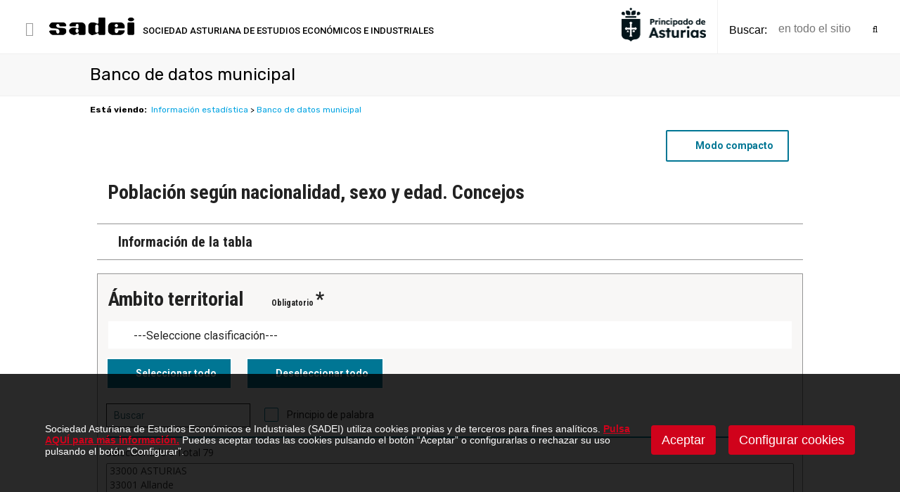

--- FILE ---
content_type: text/html;charset=iso-8859-1
request_url: https://sadei.es/sadei/informacion-estadistica/banco-de-datos-municipal_572_1_ap.html?f=02__04__02$$02040202.px
body_size: 6181
content:
<html><head><script type="text/javascript">
  // funci&oacute;n para lanzar la descarga de un fichero
  function lanzarFichero(combo){
    if (combo.value != "" && combo.value != "0") {
      parent.location.href=combo.value;
    }
  }
</script><!DOCTYPE html PUBLIC "-//W3C//DTD HTML 4.01 Transitional//EN" "http://www.w3.org/TR/html4/loose.dtd">
<title>Banco de datos municipal</title><meta name="title" content="Banco de datos municipal"><meta name="description" content="SADEI - Sociedad Asturiana de Estudios Econ&oacute;micos e Industriales"><meta name="keywords" content="sadei"><meta name="language" content="es"><meta http-equiv="X-UA-Compatible" content="IE=100"><meta name="rating" content="general"><meta http-equiv="pragma" content="no-cache"><meta name="viewport" content="width=device-width, initial-scale=1.0"><link id="favicon" rel="shortcut icon" href="/favicon.ico" type="image/x-icon"><script type="text/javascript">    
  var gb_carpeta_url = '';  
  var gb_v = 'v_portal';  
  var gb_p = 'personal'; 
  var gb_tx_caberruta = 'Introduzca una direcci&oacute;n de inicio de la ruta';  
  
  // <![CDATA[
  // Using document.write to load JavaScript dependencies to bypass O2 network inlining of JavaScript.
  function loadJS(file){document.write("<" + "script type='text/javascript' src='" + file + "'></" + "script>");}
  loadJS("https://ajax.googleapis.com/ajax/libs/jquery/3.2.1/jquery.min.js");
  // ]]>
</script><script type="text/javascript" src="/v_portal/javascript/slick/slick.min.js"></script><script type="text/javascript" src="/v_portal/javascript/mensajes.js"></script><script type="text/javascript" src="/v_portal/javascript/tooltipster.js"></script><link rel="stylesheet" href="/v_portal/javascript/fancybox-master/dist/jquery.fancybox.min.css"><script src="/v_portal/javascript/fancybox-master/dist/jquery.fancybox.min.js"></script><script type="text/javascript" src="/v_portal/javascript/dynoGraphs.js"></script><script type="text/javascript" src="/v_portal/javascript/verflash.js"></script><link rel="stylesheet" type="text/css" href="/v_portal/flash/flowplayer/skin/functional.css"><script type="text/javascript" src="/v_portal/flash/flowplayer/flowplayer.min.js"></script><script type="text/javascript">
  loadJS("/v_portal/javascript/esencia.js");
  loadJS("/v_portal/javascript/esencia-load.js?hrotar=-1");
</script><!--[if lt IE 9]>
  <script type="text/javascript" src="http://css3-mediaqueries-js.googlecode.com/svn/trunk/css3-mediaqueries.js"></script>
<![endif]--><script type="text/javascript">
/**
   ** Variables globales para la pol&iacute;tica de cookies
  **/
  var gb_te_cookie='432'; // apartado con referencia especial cookies, al que redirecciona el enlace "Pol&iacute;tica de Cookies"
  var gb_nom_cookie='Pol&iacute;tica de cookies';
  
  /* Mensaje principal que se muestra en el banner. 
   * Por defecto: Utilizamos cookies propias y de terceros para mejorar la experiencia de navegaci&oacute;n, y ofrecer contenidos de su inter&eacute;s.
   */
  var gb_mensj_cookie='Sociedad Asturiana de Estudios Econ&oacute;micos e Industriales (SADEI) utiliza cookies propias y de terceros para fines anal&iacute;ticos.';
  
  /* Mensaje por si se quiere indicar las cookies externas que se usan ej: Usamos Google Analytics , twitter
   * Por defecto: vac&iacute;o
   */
  var gb_mensj_cookie_ext=''; //Para indicar las cookies externas que se usan ej: Usamos Google Analytics , twitter
  
  /* Mensaje final. 
   * Por defecto: 
   *  si hcookie=1 (menos estricta, se muestra el aviso pero se cargan las cookies siempre) --> Al continuar la navegaci&oacute;n entendemos que acepta nuestra
   *  si hcookie=2 (m&aacute;s estricta, no se cargan cookies hasta no aceptar la pol&iacute;tica) --> Todos los componentes externos ser&aacute;n bloqueados hasta que acepte nuestra
   */
  var gb_txcookie1 = "Sociedad Asturiana de Estudios Econ&oacute;micos e Industriales (SADEI) utiliza cookies propias y de terceros para fines anal&iacute;ticos.";// Utilizamos cookies propias, de terceros y anal&iacute;ticas para mejorar la experiencia de navegaci&oacute;n, y ofrecer contenidos de su inter&eacute;s.
  var gb_txcookie2 = "Pulsa AQU&Iacute; para m&aacute;s informaci&oacute;n.";// Clica aqu&iacute; para m&aacute;s informaci&oacute;n
  var gb_txcookie3 = "Puedes aceptar todas las cookies pulsando el bot&oacute;n &#147;Aceptar&#148; o configurarlas o rechazar su uso pulsando el bot&oacute;n &#147;Configurar&#148;.";// Puedes aceptar todas las cookies pulsando el bot&oacute;n 'Aceptar' o configurarlas o rechazar su uso pulsando el bot&oacute;n 'Configurar'.
  var gb_txcookie4 = "Pol&iacute;tica de Cookies";// Pol&iacute;tica de Cookies
  var gb_txcookie5 = "Aceptar";// Aceptar
  var gb_txcookie6 = "Configurar cookies";// Configurar cookies
  var gb_color_enlace='#D0021B'; //Color de texto del enlace
</script><script type="text/javascript" src="/v_portal/javascript/cookiesdirective.js"></script><script type="text/javascript" src="/v_portal/javascript/cookies-load.js"></script><meta http-equiv="X-UA-Compatible" content="IE=edge"><link rel="stylesheet" type="text/css" href="/system/estilos/fonts/font-awesome.css"><link rel="stylesheet" type="text/css" href="/v_portal/estilos_sadei/estilos_sadei.css"><link href="https://fonts.googleapis.com/css?family=Open+Sans:400,700,600,600italic,400italic" rel="stylesheet" type="text/css"><link href="https://fonts.googleapis.com/css?family=Roboto:100,300,400,500,700,90" rel="stylesheet" type="text/css"><link href="https://fonts.googleapis.com/css?family=Rubik:300,400,500,700,900&amp;display=swap" rel="stylesheet"><!-- Global site tag (gtag.js) - Google Analytics --><script async src="https://www.googletagmanager.com/gtag/js?id=G-D8VSBP9WVH"></script><script>
  window.dataLayer = window.dataLayer || [];
  function gtag(){dataLayer.push(arguments);}
  gtag('js', new Date());
  gtag('config', 'G-D8VSBP9WVH');
  gtag('config', 'G-Z3LBH17L9R');
  gtag('config', 'UA-150215-1');
</script><link rel="stylesheet" type="text/css" href="/v_portal/estilos/estilos.css" media="screen,print"><link rel="stylesheet" type="text/css" href="/v_portal/estilos/heditor.css" media="screen,print"><link rel="stylesheet" type="text/css" href="/v_portal/estilos.asp" media="screen,print"><link rel="stylesheet" type="text/css" href="/v_portal/estilos/estilosprint.css" media="print"><script type="text/javascript" src="/system/javascript/funciones-mapa.js"></script><script type="text/javascript">

function cambiatamanio(imagen,tamanio)
{
	if (imagen!='') {
	  w=eval('document.images.'+imagen+'.width');
	  h=eval('document.images.'+imagen+'.height');
	
	  if (w>tamanio)
	  {
	    eval('document.images.'+imagen+'.height=h*(tamanio/w)');
	    eval('document.images.'+imagen+'.width=tamanio');
	  }
	}
}
</script><script type="text/javascript" src="https://www.google.com/recaptcha/api.js?hl="></script></head><body onload="estadistica_introducir(11,572,2,'Banco+de+datos+municipal')">

<div id="cab_sup">

  <div id="cabecera" class="blq">

    <div id="ic-bars" class="bl_izq mart4"><i class="cr_p fa fa-bars colovrbot fs_20 pad8 va_m">&nbsp;</i></div>
		<div class="menubars bg_ng2">
					
		<ul class="mbars mbars_a blq martb32 padlr5p t90">
<li class="blq lty_n"><a href="/inicio" class="bl_izq padtb8 t90 padlr5p fs_15 colgen" title="Ir a&nbsp;INICIO"><span class="nomteact">Inicio</span>

    </a>

  </li>
<li class="blq lty_n"><a href="#" onclick="return false;" class="bl_izq padtb8 t90 padlr5p fs_15 colgen mdesp" title="Ir a&nbsp;QUI&Eacute;NES SOMOS">
    				<i class="bl_der fs_20 fa fa-angle-down colovrbot padr4 padl4 va_s">&nbsp;</i>
<span class="nomteact">Qui&eacute;nes somos</span>

    </a>
					
		<ul class="mbars_a blq padtb16 padlr5p t90">
<li class="blq lty_n"><a href="/sadei/quienes-somos/presentacion_259_1_ap.html" class="bl_izq t90 padtb8 padlr5p fs_15 colgen" title="Ir a&nbsp;PRESENTACI&Oacute;N"><span class="nomteact">Presentaci&oacute;n</span>

    </a>

  </li>
<li class="blq lty_n"><a href="/sadei/quienes-somos/normativa-estadistica_6_1_ap.html" class="bl_izq t90 padtb8 padlr5p fs_15 colgen" title="Ir a&nbsp;NORMATIVA ESTAD&Iacute;STICA"><span class="nomteact">Normativa estad&iacute;stica</span>

    </a>

  </li>
<li class="blq lty_n"><a href="/sadei/quienes-somos/transparencia_118_1_ap.html" class="bl_izq t90 padtb8 padlr5p fs_15 colgen" title="Ir a&nbsp;TRANSPARENCIA"><span class="nomteact">Transparencia</span>

    </a>

  </li>
<li class="blq lty_n"><a href="/sadei/quienes-somos/perfil-del-contratante_116_1_ap.html" class="bl_izq t90 padtb8 padlr5p fs_15 colgen" title="Ir a&nbsp;PERFIL DEL CONTRATANTE"><span class="nomteact">Perfil del contratante</span>

    </a>

  </li>
<li class="blq lty_n"><a href="/bolsa" class="bl_izq t90 padtb8 padlr5p fs_15 colgen" title="Ir a&nbsp;PROCESOS DE SELECCI&Oacute;N DE PERSONAL"><span class="nomteact">Procesos de selecci&oacute;n de personal</span>

    </a>

  </li>
<li class="blq lty_n"><a href="/sadei/quienes-somos/enlaces-de-interes_278_1_ap.html" class="bl_izq t90 padtb8 padlr5p fs_15 colgen" title="Ir a&nbsp;ENLACES DE INTER&Eacute;S"><span class="nomteact">Enlaces de inter&eacute;s</span>

    </a>

  </li>

</ul>

  </li>
<li class="blq lty_n activo"><a href="#" onclick="return false;" class="bl_izq padtb8 t90 padlr5p fs_15 colgen txt_b activo mdesp" title="Ir a&nbsp;INFORMACI&Oacute;N ESTAD&Iacute;STICA">
    				<i class="bl_der fs_20 fa fa-angle-right colovrbot padr4 padl4 va_s">&nbsp;</i>
<span class="nomteact">Informaci&oacute;n estad&iacute;stica</span>

    </a>
					
		<ul class="mbars_a blq padtb16 padlr5p t90">
<li class="blq lty_n"><a href="/sadei/informacion-estadistica/noticias_258_1_ap.html" class="bl_izq t90 padtb8 padlr5p fs_15 colgen" title="Ir a&nbsp;NOTICIAS"><span class="nomteact">Noticias</span>

    </a>

  </li>
<li class="blq lty_n"><a href="/sadei/informacion-estadistica/informacion-tematica_408_1_ap.html" class="bl_izq t90 padtb8 padlr5p fs_15 colgen" title="Ir a&nbsp;INFORMACI&Oacute;N TEM&Aacute;TICA"><span class="nomteact">Informaci&oacute;n tem&aacute;tica</span>

    </a>

  </li>
<li class="blq lty_n"><a href="/sadei/informacion-estadistica/indicadores-de-coyuntura_266_1_ap.html" class="bl_izq t90 padtb8 padlr5p fs_15 colgen" title="Ir a&nbsp;INDICADORES DE COYUNTURA"><span class="nomteact">Indicadores de coyuntura</span>

    </a>

  </li>
<li class="blq lty_n"><a href="/sadei/informacion-estadistica/banco-de-datos_263_1_ap.html" class="bl_izq t90 padtb8 padlr5p fs_15 colgen" title="Ir a&nbsp;BANCO DE DATOS"><span class="nomteact">Banco de datos</span>

    </a>

  </li>
<li class="blq lty_n activo"><a href="/sadei/informacion-estadistica/banco-de-datos-municipal_572_1_ap.html" class="bl_izq t90 padtb8 padlr5p fs_15 colgen txt_b activo" title="Ir a&nbsp;BANCO DE DATOS MUNICIPAL"><span class="nomteact">Banco de datos municipal</span>

    </a>

  </li>
<li class="blq lty_n"><a href="/sadei/informacion-estadistica/catalogo-de-publicaciones_122_1_ap.html" class="bl_izq t90 padtb8 padlr5p fs_15 colgen" title="Ir a&nbsp;CAT&Aacute;LOGO DE PUBLICACIONES"><span class="nomteact">Cat&aacute;logo de publicaciones</span>

    </a>

  </li>

</ul>

  </li>
<li class="blq lty_n"><a href="#" onclick="return false;" class="bl_izq padtb8 t90 padlr5p fs_15 colgen mdesp" title="Ir a&nbsp;M&Eacute;TODOS Y DOCUMENTACI&Oacute;N">
    				<i class="bl_der fs_20 fa fa-angle-down colovrbot padr4 padl4 va_s">&nbsp;</i>
<span class="nomteact">M&eacute;todos y documentaci&oacute;n</span>

    </a>
					
		<ul class="mbars_a blq padtb16 padlr5p t90">
<li class="blq lty_n"><a href="/sadei/metodos-y-documentacion/metodos_124_1_ap.html" class="bl_izq t90 padtb8 padlr5p fs_15 colgen" title="Ir a&nbsp;M&Eacute;TODOS"><span class="nomteact">M&eacute;todos</span>

    </a>

  </li>
<li class="blq lty_n"><a href="/sadei/metodos-y-documentacion/clasificaciones-y-estandares_277_1_ap.html" class="bl_izq t90 padtb8 padlr5p fs_15 colgen" title="Ir a&nbsp;CLASIFICACIONES Y EST&Aacute;NDARES"><span class="nomteact">Clasificaciones y est&aacute;ndares</span>

    </a>

  </li>
<li class="blq lty_n"><a href="/sadei/metodos-y-documentacion/mapas_125_1_ap.html" class="bl_izq t90 padtb8 padlr5p fs_15 colgen" title="Ir a&nbsp;MAPAS"><span class="nomteact">Mapas</span>

    </a>

  </li>
<li class="blq lty_n"><a href="/sadei/metodos-y-documentacion/cuestionarios_126_1_ap.html" class="bl_izq t90 padtb8 padlr5p fs_15 colgen" title="Ir a&nbsp;CUESTIONARIOS"><span class="nomteact">Cuestionarios</span>

    </a>

  </li>

</ul>

  </li>
<li class="blq lty_n"><a href="/sadei/sadei.es/contacto_113_1_ap.html" class="bl_izq padtb8 t90 padlr5p fs_15 colgen" title="Ir a&nbsp;CONTACTO"><span class="nomteact">Contacto</span>

    </a>

  </li>

</ul>

    </div>
    <div id="logotipo" class="bl_izq mart4 ohid"><a href="/sadei/sadei---sociedad-asturiana-de-estudios-economicos-e-industriales/sadei---sociedad-asturiana-de-estudios-economicos-e-industriales_0_1_ap.html" title="Ir al inicio de la web"><img src="/imgslogo/logo_sadei.png" alt="SADEI - Sociedad Asturiana de Estudios Econ&oacute;micos e Industriales"></a></div>
    <div id="eslogan" class="bl_izq"><span class="colgen">SOCIEDAD ASTURIANA DE</span>&nbsp;ESTUDIOS ECON&Oacute;MICOS E INDUSTRIALES</div>
      
    <span class="bl_der oculto cr_p btn_busc_movil"><i class="fa fa-search"></i></span>
   
    <div id="bl-cab" class="bl_der padl16 mart4">        
<div id="busqueda" class="bl_der mart8">
  <script type="text/javascript">
    function cabvalidacion (formulario)
    {
      // 07/01/2020: se pide no validar el texto.
//      if ((formulario.textobusc.value =="")||(formulario.textobusc.value ==" ")
//          || (formulario.textobusc.value=="en esta secci&oacute;n"))
//      {
//        //alert("Introduzca texto a buscar, por favor.");
//        alert("Introduzca texto a buscar, por favor.");
//        formulario.textobusc.focus();
//        return false;
//      }
//  
//      texto=formulario.textobusc.value
//      longitud=texto.length
//  
//      if (longitud<3)
//      {
//        //alert("El texto a buscar ha de tener un m&iacute;nimo de 3 caracteres.");
//        alert("El texto a buscar ha de tener un m&iacute;nimo de 3 caracteres.");
//        formulario.textobusc.focus();
//        return false;
//      }
  
      return true;
    }
  </script>

 <form id="cabform2" class="bl_izq t100" name="cabform2" action="/v_portal/busqueda/index.asp" onsubmit="return cabvalidacion(this)" method="get">
    <fieldset class="fsetoculto"><legend class="oculto"><!--B&uacute;squeda en los contenidos de la web-->B&uacute;squeda en los contenidos de la web</legend>
      <p class="blq">
        <label for="txtbuscar" class="oculto"><!--Buscar:-->buscar</label>
        <span class="bl_izq padtb8 marr8 colgen fw_500 v_norm txt_c span_bs">buscar:</span>
        
        <input id="txtbuscar" class="bl_izq cajaf wauto padtb8 v_colsec primero cr_p" tabindex="4" type="text" title="EN TODO EL SITIO" name="textobusc" size="12" maxlength="30" value="" placeholder="en todo el sitio" onfocus="entrarelem(this,'en todo el sitio')" onblur="dejarelem(this,'en todo el sitio')">
        
        <button type="submit" tabindex="5" class="bl_izq btn_buscar" name="enviar" value="" title="en todo el sitio"><i class="fa fa-search"></i></button>

        <input tabindex="" class="bl_der oculto boton_fnd cr_p mart8" type="submit" name="enviar" value="BUSCAR" title="Comenzar la b&uacute;squeda">
      </p>
      <p class="oculto"><input type="hidden" name="pri" value="1"></p>
      <p class="oculto"><input type="hidden" name="chkcur" value="1"></p>

      <p class="oculto"><input type="hidden" name="chknov" value="1"></p>
      <p class="oculto"><input type="hidden" name="chknot" value="1"></p>
      <p class="oculto"><input type="hidden" name="chkinf" value="1"></p>

    </fieldset>
  </form>
</div>    
    </div>
    <style>
      .logo_principado {
        width: 10%;
        min-width: 75px;
        max-width: 120px;
        display: flex;
        align-items: center;
        height: calc(100% - 2rem);
        padding-bottom: 1rem;
      }

      @media screen and (max-width: 800px) {
        .logo_principado {
          margin-top: 10px;
        }
      }
    </style>
    <div class="bl_der marr16 logo_principado" style="">
      <img class="t100" src="/v_portal/imgs/logoprincipado.png">
    </div>
	</div>
</div>
  <div id="medio" class="blq">

      <div class="blq padtb16 bg_ng2 brcn3">
        <div class="centrado">
<h1 class="titulo">Banco de datos municipal</h1>
        </div>
      </div>

      <div class="centrado">

        <div id="contenido"> 
          <div class="blq">
            
  <div class="blq v_pq martb16"><span class="bl_izq padr8"><strong>Est&aacute; viendo:</strong></span><ul class="menu"><li class="padr4"><a href="/sadei/sadei---sociedad-asturiana-de-estudios-economicos-e-industriales/informacion-estadistica_111_1_ap.html" title="Ir a Informaci&oacute;n estad&iacute;stica">Informaci&oacute;n estad&iacute;stica</a> &gt; </li><li><a href="/sadei/informacion-estadistica/banco-de-datos-municipal_572_1_ap.html" title="Ir a Banco de datos municipal">Banco de datos municipal</a></li></ul></div>

          </div>

      <iframe id="FramePx" class="FramePx" title="Ver fichero .px" width="100%" height="100%" onload="this.style.height=(this.contentDocument.body.scrollHeight+45) +'px';" src="https://www.sadei.es/sadei/pxweb/es/01/02__04__02/02040202.px"></iframe>

      <!-- <iframe id="FramePx" class="FramePx" title="Ver fichero .px" width="100%" height="100%" onload="this.style.height=(this.contentDocument.body.scrollHeight+45) +'px';" src="/pxweb/pxweb/es/01/02__04__02/02040202.px"></iframe>-->
     <!-- <iframe id="FramePx" class="FramePx" title="Ver fichero .px" src="/pxweb/pxweb/es/01/02__04__02/02040202.px"></iframe> -->

     </div>   
    </div>
  </div>  
<div id="foot" class="blq padtb32">
  <div class="centrado">
					
		<ul class="menupie bl_izq t70">
<li class="bl_izq padr32"><a href="/sadei/sadei.es/quienes-somos_110_1_ap.html" class="blq padt16 psr colgen fw_500 fs_15" title="Ir a&nbsp;QUI&Eacute;NES SOMOS"><span class="nomteact">Qui&eacute;nes somos</span>

    </a>

  </li>
<li class="bl_izq padr32 activo"><a href="/sadei/sadei.es/informacion-estadistica_111_1_ap.html" class="blq padt16 psr colgen fw_500 fs_15 activo" title="Ir a&nbsp;INFORMACI&Oacute;N ESTAD&Iacute;STICA"><span class="nomteact">Informaci&oacute;n estad&iacute;stica</span>

    </a>

  </li>
<li class="bl_izq padr32"><a href="/sadei/sadei.es/metodos-y-documentacion_7_1_ap.html" class="blq padt16 psr colgen fw_500 fs_15" title="Ir a&nbsp;M&Eacute;TODOS Y DOCUMENTACI&Oacute;N"><span class="nomteact">M&eacute;todos y documentaci&oacute;n</span>

    </a>

  </li>
<li class="bl_izq padr32"><a href="/sadei/sadei.es/contacto_113_1_ap.html" class="blq padt16 psr colgen fw_500 fs_15" title="Ir a&nbsp;CONTACTO"><span class="nomteact">Contacto</span>

    </a>

  </li>

</ul>

		<div id="redes_sociales_pie" class="bl_der padt16">
			<a class="bl_izq fs_24" href="https://bsky.app/profile/sadei.es" target="_blank">
				<svg viewbox="0 0 1000 727" width="1.6em" style="fill:currentColor;margin-top:0.1em;" xmlns="http://www.w3.org/2000/svg">
					<path d="m135.72 44.03c66.496 49.921 138.02 151.14 164.28 205.46 26.262-54.316 97.782-155.54 164.28-205.46 47.98-36.021 125.72-63.892 125.72 24.795 0 17.712-10.155 148.79-16.111 170.07-20.703 73.984-96.144 92.854-163.25 81.433 117.3 19.964 147.14 86.092 82.697 152.22-122.39 125.59-175.91-31.511-189.63-71.766-2.514-7.3797-3.6904-10.832-3.7077-7.8964-0.0174-2.9357-1.1937 0.51669-3.7077 7.8964-13.714 40.255-67.233 197.36-189.63 71.766-64.444-66.128-34.605-132.26 82.697-152.22-67.108 11.421-142.55-7.4491-163.25-81.433-5.9562-21.282-16.111-152.36-16.111-170.07 0-88.687 77.742-60.816 125.72-24.795z" fill="#1185fe"></path>
				</svg>
			</a>
			<a class="bl_izq fs_24" href="https://twitter.com/sadeiasturias" target="_blank">
				<svg viewbox="0 0 1200 1227" width="0.8em" style="fill:currentColor;margin-top:0.1em;" xmlns="http://www.w3.org/2000/svg">
					<path d="M714.163 519.284L1160.89 0H1055.03L667.137 450.887L357.328 0H0L468.492 681.821L0 1226.37H105.866L515.491 750.218L842.672 1226.37H1200L714.137 519.284H714.163ZM569.165 687.828L521.697 619.934L144.011 79.6944H306.615L611.412 515.685L658.88 583.579L1055.08 1150.3H892.476L569.165 687.854V687.828Z"></path> 
				</svg>
			</a>
			<a class="bl_izq fs_24 marl12" href="https://www.facebook.com/sadeiAsturias/" target="_blank"><i class="fa fa-facebook" aria-hidden="true"></i></a>
		</div>
	</div>
</div>

<div id="postfoot" class="blq bg_ng1 padtb16">
	<div class="centrado"> 	
<div class="grid_ac bl_izq"><span>C/ Quintana, 11B - 1&ordm; &middot; 33009 &middot; Oviedo Asturias</span></div>
<div class="grid_ac bl_izq"><img class="marauto dbl" src="/v_portal/imgs/logo_gob.jpg" alt="Gobierno Principado de Asturias"></div>
<div class="grid_ac bl_izq"><ul class="blq menu txa_c"><li class="primero"><a class="blq fs_15 psr colgen" href="/sadei/sadei.es/aviso-legal_135_1_ap.html" title="Ver&nbsp;AVISO LEGAL">Aviso Legal</a></li><li><a class="blq fs_15 psr colgen" href="/sadei/sadei.es/politica-de-privacidad_137_1_ap.html" title="Ver&nbsp;POL&Iacute;TICA DE PRIVACIDAD">Pol&iacute;tica de Privacidad</a></li><li><a href="#" onclick="configCookies(); return false;" class="blq fs_15 psr colgen">Configurar Cookies</a></li></ul></div>
  </div>
</div>

</body></html>

--- FILE ---
content_type: text/html;charset=utf-8
request_url: https://www.sadei.es/sadei/pxweb/es/01/02__04__02/02040202.px
body_size: 29002
content:
<!DOCTYPE html>
<html lang="es"><head><meta name="viewport" content="width=device-width, initial-scale=1"><title>
	Población según nacionalidad, sexo y edad. Concejos. PxWeb
</title><link href="/sadei/Resources/Styles/reset.css?v=20.2.0" rel="stylesheet" type="text/css" media="screen"><link href="/sadei/Resources/Styles/main-common.css?v=20.2.0" rel="stylesheet" type="text/css" media="screen"><link href="/sadei/Resources/Styles/main-pxweb.css?v=20.2.0" rel="stylesheet" type="text/css" media="screen"><link href="/sadei/Resources/Styles/jQuery/redmond/jquery-ui.css?v=20.2.0" rel="stylesheet" type="text/css" media="screen"><link href="/sadei/Resources/Styles/jQuery/tablesorter/style.css?v=20.2.0" rel="stylesheet" type="text/css" media="screen"><link href="https://fonts.googleapis.com/icon?family=Material+Icons" rel="stylesheet"><link href="/sadei/Resources/Styles/main-custom.css?v=20.2.0" rel="stylesheet" type="text/css" media="screen"><script src="/sadei/Resources/Scripts/jquery-1.10.2.min.js?v=20.2.0"></script><script src="/sadei/Resources/Scripts/jquery-ui-1.12.1.min.js?v=20.2.0"></script><script src="/sadei/Resources/Scripts/pcaxis.web.client.js?v=20.2.0"></script><script src="/sadei/Resources/Scripts/pcaxis.web.controls.js?v=20.2.0"></script><script src="/sadei/Resources/Scripts/jquery.tablesorter.min.js?v=20.2.0"></script><script src="/sadei/Resources/Scripts/jquery.metadata.js?v=20.2.0"></script><script src="/sadei/Resources/Scripts/format.20110630-1100.min.js?v=20.2.0"></script><meta name="Description" content="Población según nacionalidad, sexo y edad. Concejos"><meta property="og:title" content="Población según nacionalidad, sexo y edad. Concejos-PX-Web"><meta property="og:url" content="https://www.sadei.es:443/sadeisadei/pxweb/es/01/02__04__02/02040202.px/"><meta property="og:type" content="article"><meta property="og:site_name" content="PX-Web"></head><body>
<div id="pxwebcontent" role="main">
    <form method="post" action="./02040202.px" onsubmit="javascript:return WebForm_OnSubmit();" id="aspnetForm">
<div class="aspNetHidden">
<input type="hidden" name="__EVENTTARGET" id="__EVENTTARGET" value="">
<input type="hidden" name="__EVENTARGUMENT" id="__EVENTARGUMENT" value="">
<input type="hidden" name="__LASTFOCUS" id="__LASTFOCUS" value="">
<input type="hidden" name="ctl00_ContentPlaceHolderMain_VariableSelector1_VariableSelector1_SelectHierarchichalVariable_SelectHierarchichalVariable_VariableTreeView__VIEWSTATE" id="ctl00_ContentPlaceHolderMain_VariableSelector1_VariableSelector1_SelectHierarchichalVariable_SelectHierarchichalVariable_VariableTreeView__VIEWSTATE" value="">
<input type="hidden" name="__VIEWSTATE" id="__VIEWSTATE" value="/[base64]/[base64]/[base64]/[base64]/////wEAAAAAAAAABAEAAAB/[base64]/////[base64]/gMAAQAAAP////[base64]/////[base64]/////[base64]/////wEAAAAAAAAABAEAAAB/[base64]/////wEAAAAAAAAABAEAAAB/[base64]////[base64]/////[base64]/////wEAAAAAAAAABAEAAAB/[base64]////[base64]////[base64]/////[base64]///xxQQ0F4aXMuRW51bXMuSW5mb3JtYXRpb25UeXBlAQAAAAd2YWx1ZV9fAAgEAAAAAQAAAAH5////+v///wMAAAAB+P////r///8QAAAAAff////6////[base64]/////[base64]////[base64]////[base64]/[base64]/2umD7UWMzzy3kVQ==">
</div>

<script type="text/javascript">
//<![CDATA[
var theForm = document.forms['aspnetForm'];
if (!theForm) {
    theForm = document.aspnetForm;
}
function __doPostBack(eventTarget, eventArgument) {
    if (!theForm.onsubmit || (theForm.onsubmit() != false)) {
        theForm.__EVENTTARGET.value = eventTarget;
        theForm.__EVENTARGUMENT.value = eventArgument;
        theForm.submit();
    }
}
//]]>
</script>


<script src="/sadei/WebResource.axd?d=JMjf6YERfuNTaCzdMLiS1mXYEpYwn2PLc3z6ZAgULTNKjGQDZDr-sWSuRjeZZ4OsogODvDY7liUa2DpO_xqp5a65Tgk04wn-r8TYv87p2iw1&amp;t=638901843720898773" type="text/javascript"></script>


<script src="/sadei/WebResource.axd?d=sEa-PXPLP5F6CLFHFtDhhdinpgGsU9OiGCvS_1hOYoyz3-mG5jOwCKPDRmjIwgvLpaL50YBTb_F0f-FW-_vLlDBLgmVsvvNzmOqhbEjMSama8JeMvpb_R55Jr4Y2a3ZxFfYno2eIqDycjn-nDdcBUA2&amp;t=637465710280000000" type="text/javascript"></script>
<script src="/sadei/WebResource.axd?d=CBqjS4aUWALm6ydrzCSvgUj8LuaNwfSGInUgz8wqXi3kNQWO1ASQPDFvpdHYhXMPgOGT-EY9iu3XdHVAAWYWS7vmwt9Y2A3asd3s_Z2HTKgUxvUqw3Rg19KcKYd8A8Xa81U9ZNmhFnU_n_u4qGfXmQ2&amp;t=637465710280000000" type="text/javascript"></script>
<script type="text/javascript">
//<![CDATA[
var level =1;//]]>
</script>

<script src="/sadei/WebResource.axd?d=A9NpEChEfvAVA-2BwZOUswzS4viawhNle5P9hib_3b5R-Qu1ldxG3htJJtJaTwB30NB6qc8XsOOuXfcBQimJxDvsT5gABJZk8q4QtlF0Q_Y1&amp;t=638901843720898773" type="text/javascript"></script>
<script type="text/javascript">
//<![CDATA[
function WebForm_OnSubmit() {
if (typeof(ValidatorOnSubmit) == "function" && ValidatorOnSubmit() == false) return false;document.getElementById('ctl00_ContentPlaceHolderMain_VariableSelector1_VariableSelector1_SelectHierarchichalVariable_SelectHierarchichalVariable_VariableTreeView__VIEWSTATE').value = GetViewState__AspNetTreeView('ctl00_ContentPlaceHolderMain_VariableSelector1_VariableSelector1_SelectHierarchichalVariable_SelectHierarchichalVariable_VariableTreeView_UL');
return true;
}
//]]>
</script>

<div class="aspNetHidden">

	<input type="hidden" name="__VIEWSTATEGENERATOR" id="__VIEWSTATEGENERATOR" value="F73CFDA0">
	<input type="hidden" name="__SCROLLPOSITIONX" id="__SCROLLPOSITIONX" value="0">
	<input type="hidden" name="__SCROLLPOSITIONY" id="__SCROLLPOSITIONY" value="0">
	<input type="hidden" name="__EVENTVALIDATION" id="__EVENTVALIDATION" value="/wEdAIsBvKsbPwWRYBrFQcE8VA28HG8kWga+d1Qfvd9W/0Ee7gFz3rtgY+VYhJF+7/R18MCEMfEepTZ5p5pxcIbQEHLphsewgtpHKumTdzfZkhyBTKrjM7ZUFV/eYLEMY881c/KDCIedghBcmweImfkBewdvTypgbef1hzUQjwsQChvcaU8f47ZnNVWE5pWTcn7/hQk7fIJWmzGijwP/IPvKkuEO2j5TOVjqrBQdV4B5EX2v/iHXXdzaf2TWJOTyhsNmbPCvtdHglEmwOWefOTeeYBVH5d3+3iF1Ns+3uiGmv345CGDgqpqLcQRlH8gNKpONOc0zdv/o8gaTbPkGZhzk06GYeMlmTXOs1nKcGebQId4gu3ROcn1YPZT/YpbhJx7ZvaKtfqPcw/7eredC4lg0zC7MEOg+wpysUFdROBR0AdTknbqdgjgFRRdpLyDScQZUCXIHPcVWg0/QMsYV+0GuUIsjnobRX0wvHHjLrG3l1GzgX/AA/bEleYz54DQ2vYYQqxNODMKU87tgnLcVTP4xgsJw2Mp4WKQvCUTU9b+duhqEncDh8gWPgDDgLfoc9b98yr8BpvD6HU9kST4NqQc8osOL1fy+RjqHff5Q19lzTZZClcFfQnoma4DY96jK/rWwRxEGxDhvRsZszakTVn7klh1pipejTStqi7qEUUDaFJQiK2u7lCsrLilxf2zpNI6sReUZIm+c/qNPKZ6K0ODpz/Ns0CSDQlGZFD/hsPec2wKHxBCxQZcVMbPtNevzvIxsN+E76FLzz3JPs1uGLWNxo4Mln/B5ilbDB+NYEUbfiOV8DA7iEFW4NwLTrqBkaZ4tSyfVf9jprSRZ0FyFznvOIjOKBAxtI9BTYDwESRRhzZd8SKxQ5ZeP9sUPyuYUr8coE3SvM12F3nju7cnbgYlQU+hEgmgWarZaZhasVwECAs2VMe9ko+HOkrs7NSrdt1Vmt79ChTm5bpWIhf9qEndSHDJ+4Cas6UC/j0Ii5pvEzmLaXcRjR11ZDrMvrgVgwtmcVzJVDmRFfTyNWdop0AoJ2ZBvPaR7sk2YRSFF6fLsnOZeNRilGZbdfRAsfEudVf1UgYtTBVLeVcKF5mBhwPtUENV0MoqaoATs6Fs11RbLhpauV+i0zVxHlxt54vpy9TnSfsGTW4lAJ/xoB9sF7efAHIu4GRcytyxcVQcxWzQtM9dycIXwpWKZc0wfxcbgGdmnpPJd5SFB1+vERmNB4pTclXAw5drrFn/XNZmEZcZG95e0boe8twWHTM6EKTd/MS3ygXCIdY3kPdy+0f0kwBkkZz8qBNifhtI/4v9a1Sv15jSm1xSqLKTpJqfzrHHAhX6yiPIe/6k1ZEDuhtTMDRO4q8K3yaJdPCHy3HTJF5KVqSDpUJ1a85phmsAw33QoDFUHJV8+bCVGRSLXRxZuTcJ9hEquPT3RgTaLS/REg2Qt0tUxlfqUufECqUOhXcOPl8NMsI0optZjqKuyohvbbI4b9qb1eLbn/hPEdTPP1VbUtZGXBHi/J0gP9dRqtO51bnQrJPbHpJ/n0F3SDOOFEKtgGbEKogDtSDhxEuCKHLj7mrdn47QStQIlsBVKVzgG04rYaylas/rBGuZpC+LVmFo+2Liwx7BvINoi7RqsGiLxK5laKEqOz/+nX5FBU9dPPNfuPnPdlOWBiU863KHqmHaVpovTn3HogEL2MFI36fBnXSEx9iHaMpSdAq2c2rxPYHEUsVX71eWH6MUM7UEA7Kz9jgYAzBKQBDIiynqAXyHUKtFg4ofw1Tc5AqNOXJ/[base64]/w4aLyBSE0vMVaKBv2bh8CI0mqySGojMwUXN0/3AJs0ukP3F1+FqO+jwFYLod6Ca+Vx5W9mxVBiXHN1fcC7m07MXpm6AJdxe152aC8COFfgR8LTyydKeVZ3hzDOeiKQ0lWO0mnyDglNjXBGwjbsgSV0Rodb51rRVnL2U7oL+jGEb2bRdZnvXG2m0jNZk2ZufK4JUThUw8m9NA1HOyD+ZzzUhNUQGSquERfMF9LYdA/CWnYUDvWI5WlUXqFhQJtlbUclvw4tHSfkiSZU6JRHJWm8dOIzEN3nSyrWn/jwuXh076BEyQjlljEj+ZsPYfWOywMFpXl3Xsmyj+Eo+/fRFGbSXe60wQex5YHy39x3DwRcMXZr3ncKmU+DYhVO4qyvcyOrylRsqQ0QYm147r6m8K/rSafhGt5OGQkL7luiBqf4t0aQL7/j7uMcfoycZCCLOkb9yzRhNWk3gvYuZ4NdjULGy8lOSNrRj0/iOzlU8K3bv3vS73GNgYjFSTzstE/ggPD8A3iN/FIlomammgrXlpTO37eP/cGRk60xJJQCkMsBDcmWci/MqDhAobRweylYAQ7YZPkqTuDfuJjhOluhB5kTdYcL3ZdRE4Zy4HIUFbeTB+0p8tEiRa9HvcS2dS0S2a8lryPUvDi8kqmQ45Pb46u4u6y2MM+h786OFCZeRChA2hbwdc7X305f2owjWHkQAftr/F8ojZBqWhkk4y4gL52NgIjZCMuK6fwss8vIgbBagV+8Oru64fXWJAW64gemtImVvcHnKOXMBdjcm0GGgVDuFtUBney72FRfFpGcx18B+X6xVAEkmXTMmV8YjfZn0hwTu40Ms6dG27yBLAG1OrcKazKI9BmPiwNlfjhq91Nyy+pOqNU8BL+vA+lBTey9Acr/05mr+GxQJ2XOswGFZ3ZSdEJu7vRn8lDPabWfkm7bh6EgWLzOfoJ8LtpU2qhfrTfXV5kQnnZFZyQeOmr4htuTvAjxQ/bZ6jX0Q2A2AtiM">
</div>
        <a id="ctl00_ToTheTopButton" class="top-link pxweb-btn negative hide" href="javascript:__doPostBack('ctl00$ToTheTopButton','')">
            <svg class="icon-top-link-button" viewbox="0 0 24 24" width="40" height="32" stroke="currentColor" stroke-width="2" fill="none" stroke-linecap="round" stroke-linejoin="round">
                <circle cx="12" cy="12" r="10"></circle><polyline points="16 12 12 8 8 12"></polyline><line x1="12" y1="16" x2="12" y2="8"></line>
            </svg>To the Top</a>
        <div id="wrap">
            <div id="header" class="header">
                <a id="ctl00_SkipToMain" class="screenreader-only pxweb-link" aria-label="Press enter to go directly to main content" href="#pxcontent">Jump to main content</a>
                <div class="headerleft" role="banner">
                        <img src="../../../../Resources/Images/px-web-logo.gif" id="ctl00_imgSiteLogo" alt="PX-Web 2015" class="imgSiteLogo">
                        <span class="siteLogoText">PX-Web 2015 Dec</span>
                </div>
                <div class="headerright">
                    <div class="px-change-lang-div flex-column">
                          <div class="pxweb-link"> <a class="px-change-lang" href="/sadei/pxweb/en/01/02__04__02/02040202.px/"> <span class="link-text px-change-lang">English</span></a> </div> 
                    </div>
                </div>

                <div style="clear: both;"> </div>
            </div>
            <div id="ctl00_breadcrumb1">
	

<nav>
 <div id="breadcrumb">    
  <div class="breadcrumb_container">
    <!-- <input type="image" name="ctl00$breadcrumb1$breadcrumb1$HomeButton" id="ctl00_breadcrumb1_breadcrumb1_HomeButton" class="breadcrumb_homebutton" />-->
    <a id="ctl00_breadcrumb1_breadcrumb1_lnkHome" href="/sadei/pxweb/es/"><img id="ctl00_breadcrumb1_breadcrumb1_imgHome" title="Página de inicio" class="breadcrumb_homebutton" src="/sadei/WebResource.axd?d=sUccCqt51II5GyJWAwwb-OMuiNdmBQxtRhW-nFrDqI6DNVtEVm1dlKq6shnGCtqbU0eQhiFbsNMZjVQ2y_ybUtF5O1IueS-cr1zcXNtqASFxeNmqB-Pvlk4-5i1gF7ANGCENeSIHaA6FjNSkEgA_Wg2&amp;t=637465710300000000" alt="Icon representing home"></a>
    <span id="ctl00_breadcrumb1_breadcrumb1_lblSep1" class="breadcrumb_sep">&gt;&gt;</span>
    <a id="ctl00_breadcrumb1_breadcrumb1_lnkDb" class="breadcrumb_text breadcrumb_dblink" href="/sadei/pxweb/es/01/">01</a>
    <span id="ctl00_breadcrumb1_breadcrumb1_lblSep2" class="breadcrumb_sep">&gt;&gt;</span>
    <a id="ctl00_breadcrumb1_breadcrumb1_lnkPath1" class="breadcrumb_text breadcrumb_pathlink" href="/sadei/pxweb/es/01/02__04/">01</a>
    <span id="ctl00_breadcrumb1_breadcrumb1_lblSep3" class="breadcrumb_sep">&gt;&gt;</span>
    <a id="ctl00_breadcrumb1_breadcrumb1_lnkPath2" class="breadcrumb_text breadcrumb_pathlink" href="/sadei/pxweb/es/01/02__04__02/">01</a>
    
    
    
    
    
    


    <span id="ctl00_breadcrumb1_breadcrumb1_lblSepBeforeTable" class="breadcrumb_sep">&gt;&gt;</span>
    <a id="ctl00_breadcrumb1_breadcrumb1_lnkTable" class="breadcrumb_text_nolink">01</a>
    
    
   </div>   
  </div>
</nav>




</div>                       

            <div id="table-title">
                <div id="place-holder-title">
                    
    <h2></h2>

                </div>
            </div>
             
             

           
                <div id="place-holder">
                    
    <div id="switchLayoutContainer" class="switch-layout-container">
    <input type="submit" name="ctl00$ContentPlaceHolderMain$SwitchLayout" value="Modo compacto" id="ctl00_ContentPlaceHolderMain_SwitchLayout" class="variableselector-compact-view  pxweb-btn icon-placement variableselector-buttons">
    </div> 
    <div id="ctl00_ContentPlaceHolderMain_TableInformationSelect">
	<div id="ctl00_ContentPlaceHolderMain_TableInformationSelect_TableInformationSelect_TableInformationPanel" class="tableinformation_container">
		
    <span class="hierarchical_tableinformation_title">Población según nacionalidad, sexo y edad. Concejos</span>    
        
    

	</div>
</div>
    

    <div id="PageElements">
        <div id="ctl00_ContentPlaceHolderMain_UcAccordianAboutTable_InformationBox" class="pxweb-accordion" role="complementary">
	
    <button type="button" class="accordion-header closed" id="InformationBoxHeader" aria-expanded="False" onclick="accordionToggle(ctl00_ContentPlaceHolderMain_UcAccordianAboutTable_InformationBox, this)">
        <span class="header-text"><span id="ctl00_ContentPlaceHolderMain_UcAccordianAboutTable_lblInfo">Información de la tabla</span></span>
    </button>
    <div class="accordion-body closed">
        <div id="ctl00_ContentPlaceHolderMain_UcAccordianAboutTable_divTableLinks"> </div>
        <div id="ctl00_ContentPlaceHolderMain_UcAccordianAboutTable_SelectionInformation">
		
     
        <dl class="information_definitionlist">
    
        <dt class="information_lastupdated_heading">
            Última actualización            
        </dt>
        <dd class="information_lastupdated_value">
            04/08/2025            
            
        </dd>

    
        <dt class="information_unit_heading">
            Unidades            
        </dt>
        <dd class="information_unit_value">
            Personas            
            
        </dd>

    
        <dt class="information_source_heading">
            Fuente            
        </dt>
        <dd class="information_source_value">
            Instituto Nacional de Estadística (INE). Padrón Municipal de Habitantes. Elaborado por SADEI            
            
        </dd>

    
        </dl>
    



	</div> 
        <dl class="information_definitionlist">
            <dt></dt>
            <dd>
                
            </dd>
        </dl>
    </div>

</div>

        <div id="ctl00_ContentPlaceHolderMain_ucVariableOverview_VariableOverview" class="pxbox negative m-margin-top variable_overview_container">
	
    <span id="ctl00_ContentPlaceHolderMain_ucVariableOverview_VariableOverviewHeading" class="variable_overview_heading">Variable overview</span>
    <div class="flex-column flex-wrap s-margin-top">
        
                <div class="flex-row flex-wrap-reverse justify-space-between">
                    <span id="ctl00_ContentPlaceHolderMain_ucVariableOverview_VariableOverviewTitleRepeater_ctl00_VariableOverviewTitle" class="variable_overview_title">Ámbito territorial</span>
                    <div class="mandatory_container">
                        <span id="ctl00_ContentPlaceHolderMain_ucVariableOverview_VariableOverviewTitleRepeater_ctl00_VariableOverviewMandatoryText" class="variable_overview_mandatory_text">Obligatorio</span>
                        <span id="ctl00_ContentPlaceHolderMain_ucVariableOverview_VariableOverviewTitleRepeater_ctl00_VariableOverviewMandatoryStar" class="variable_overview_mandatory_star">*</span>
                    </div>
                </div>
            
                <div class="flex-row flex-wrap-reverse justify-space-between">
                    <span id="ctl00_ContentPlaceHolderMain_ucVariableOverview_VariableOverviewTitleRepeater_ctl01_VariableOverviewTitle" class="variable_overview_title">Periodo</span>
                    <div class="mandatory_container">
                        <span id="ctl00_ContentPlaceHolderMain_ucVariableOverview_VariableOverviewTitleRepeater_ctl01_VariableOverviewMandatoryText" class="variable_overview_mandatory_text">Obligatorio</span>
                        <span id="ctl00_ContentPlaceHolderMain_ucVariableOverview_VariableOverviewTitleRepeater_ctl01_VariableOverviewMandatoryStar" class="variable_overview_mandatory_star">*</span>
                    </div>
                </div>
            
                <div class="flex-row flex-wrap-reverse justify-space-between">
                    <span id="ctl00_ContentPlaceHolderMain_ucVariableOverview_VariableOverviewTitleRepeater_ctl02_VariableOverviewTitle" class="variable_overview_title">Nacionalidad</span>
                    <div class="mandatory_container">
                        <span id="ctl00_ContentPlaceHolderMain_ucVariableOverview_VariableOverviewTitleRepeater_ctl02_VariableOverviewMandatoryText" class="variable_overview_mandatory_text">Obligatorio</span>
                        <span id="ctl00_ContentPlaceHolderMain_ucVariableOverview_VariableOverviewTitleRepeater_ctl02_VariableOverviewMandatoryStar" class="variable_overview_mandatory_star">*</span>
                    </div>
                </div>
            
                <div class="flex-row flex-wrap-reverse justify-space-between">
                    <span id="ctl00_ContentPlaceHolderMain_ucVariableOverview_VariableOverviewTitleRepeater_ctl03_VariableOverviewTitle" class="variable_overview_title">Sexo</span>
                    <div class="mandatory_container">
                        <span id="ctl00_ContentPlaceHolderMain_ucVariableOverview_VariableOverviewTitleRepeater_ctl03_VariableOverviewMandatoryText" class="variable_overview_mandatory_text">Obligatorio</span>
                        <span id="ctl00_ContentPlaceHolderMain_ucVariableOverview_VariableOverviewTitleRepeater_ctl03_VariableOverviewMandatoryStar" class="variable_overview_mandatory_star">*</span>
                    </div>
                </div>
            
                <div class="flex-row flex-wrap-reverse justify-space-between">
                    <span id="ctl00_ContentPlaceHolderMain_ucVariableOverview_VariableOverviewTitleRepeater_ctl04_VariableOverviewTitle" class="variable_overview_title">Edad</span>
                    <div class="mandatory_container">
                        <span id="ctl00_ContentPlaceHolderMain_ucVariableOverview_VariableOverviewTitleRepeater_ctl04_VariableOverviewMandatoryText" class="variable_overview_mandatory_text">Obligatorio</span>
                        <span id="ctl00_ContentPlaceHolderMain_ucVariableOverview_VariableOverviewTitleRepeater_ctl04_VariableOverviewMandatoryStar" class="variable_overview_mandatory_star">*</span>
                    </div>
                </div>
            
    </div>

</div>

        <div id="VariableSelection">
            <div id="ctl00_ContentPlaceHolderMain_VariableSelector1">
	<div id="ctl00_ContentPlaceHolderMain_VariableSelector1_VariableSelector1_VariableSelectorPanel">
		
    <div id="pxcontent"> 
        <div id="ctl00_ContentPlaceHolderMain_VariableSelector1_VariableSelector1_UserManualMainRegion" role="region" aria-label="PxWebSelectionUserManualScreenReaderRegion">
			
            <div id="ctl00_ContentPlaceHolderMain_VariableSelector1_VariableSelector1_UserManualMain" class="screenreader-only" aria-label="PxWebSkipToSelectionLinkUserManualScreenReader">

			</div>
        
		</div>
    </div>
        
    <div id="ctl00_ContentPlaceHolderMain_VariableSelector1_VariableSelector1_SelectionValidationSummary" class="variableselector_error_summary" role="alert" style="display:none;">

		</div>   

            <div class="variableselector_variable_box_container">
          
                <div id="ctl00_ContentPlaceHolderMain_VariableSelector1_VariableSelector1_VariableSelectorValueSelectRepeater_ctl01_VariableValueSelect">
			


<div class="pxbox negative variableselector_valuesselect_box m-margin-top">

<div id="ctl00_ContentPlaceHolderMain_VariableSelector1_VariableSelector1_VariableSelectorValueSelectRepeater_ctl01_VariableValueSelect_VariableValueSelect_ValuesSelectContainerPanel" role="region" aria-label="Variable, Ámbito territorial" onkeypress="javascript:return WebForm_FireDefaultButton(event, 'ctl00_ContentPlaceHolderMain_VariableSelector1_VariableSelector1_VariableSelectorValueSelectRepeater_ctl01_VariableValueSelect_VariableValueSelect_SearchValuesButton')">
				
    <div id="ctl00_ContentPlaceHolderMain_VariableSelector1_VariableSelector1_VariableSelectorValueSelectRepeater_ctl01_VariableValueSelect_VariableValueSelect_Panel1" class="variableselector_valuesselect_variabletitle_panel">
					
            <div class="flex-row flex-wrap-reverse">
                
                <div id="ctl00_ContentPlaceHolderMain_VariableSelector1_VariableSelector1_VariableSelectorValueSelectRepeater_ctl01_VariableValueSelect_VariableValueSelect_VariableTitlePanel">
						
                    <h3><span id="ctl00_ContentPlaceHolderMain_VariableSelector1_VariableSelector1_VariableSelectorValueSelectRepeater_ctl01_VariableValueSelect_VariableValueSelect_VariableTitle" class="variableselector_valuesselect_variabletitle">Ámbito territorial</span></h3>
                
					</div>
                <div class="mandatory_container">
                <span id="ctl00_ContentPlaceHolderMain_VariableSelector1_VariableSelector1_VariableSelectorValueSelectRepeater_ctl01_VariableValueSelect_VariableValueSelect_MandatoryText" class="variableselector_valuesselect_mandatory_text">Obligatorio</span>
                <span id="ctl00_ContentPlaceHolderMain_VariableSelector1_VariableSelector1_VariableSelectorValueSelectRepeater_ctl01_VariableValueSelect_VariableValueSelect_MandatoryStar" class="variableselector_valuesselect_mandatory_star">*</span>
                </div>
            </div>
            <select name="ctl00$ContentPlaceHolderMain$VariableSelector1$VariableSelector1$VariableSelectorValueSelectRepeater$ctl01$VariableValueSelect$VariableValueSelect$GroupingDropDown" onchange="Remove_BlockSubmit();setTimeout('__doPostBack(\'ctl00$ContentPlaceHolderMain$VariableSelector1$VariableSelector1$VariableSelectorValueSelectRepeater$ctl01$VariableValueSelect$VariableValueSelect$GroupingDropDown\',\'\')', 0)" id="ctl00_ContentPlaceHolderMain_VariableSelector1_VariableSelector1_VariableSelectorValueSelectRepeater_ctl01_VariableValueSelect_VariableValueSelect_GroupingDropDown" class="variableselector_valuesselect_aggregations s-margin-top" aria-label="Dropdown menu for groupings of values">
						<option selected="selected" value="">---Seleccione clasificación---</option>
						<option value="gr__CB00COM.agg">Comarcas</option>
						<option value="gr__CB00CON.agg">Concejos</option>

					</select>
            <input type="submit" name="ctl00$ContentPlaceHolderMain$VariableSelector1$VariableSelector1$VariableSelectorValueSelectRepeater$ctl01$VariableValueSelect$VariableValueSelect$ActionButton" value="Enviar" id="ctl00_ContentPlaceHolderMain_VariableSelector1_VariableSelector1_VariableSelectorValueSelectRepeater_ctl01_VariableValueSelect_VariableValueSelect_ActionButton" class="variableselector_valuesselect_action"> 
            <div><span id="ctl00_ContentPlaceHolderMain_VariableSelector1_VariableSelector1_VariableSelectorValueSelectRepeater_ctl01_VariableValueSelect_VariableValueSelect_VariableTitleSecond" class="variableselector_valuesselect_variabletitlesecond"></span></div>
    
				</div>

    <div id="ctl00_ContentPlaceHolderMain_VariableSelector1_VariableSelector1_VariableSelectorValueSelectRepeater_ctl01_VariableValueSelect_VariableValueSelect_EventButtons" class="flex-row flex-wrap align-center">
					
        
        <input type="submit" name="ctl00$ContentPlaceHolderMain$VariableSelector1$VariableSelector1$VariableSelectorValueSelectRepeater$ctl01$VariableValueSelect$VariableValueSelect$SelectAllButton" value="Seleccionar todo" onclick="return VariableSelector_SelectAllAndUpdateNrSelected('ctl00_ContentPlaceHolderMain_VariableSelector1_VariableSelector1_VariableSelectorValueSelectRepeater_ctl01_VariableValueSelect_VariableValueSelect_ValuesListBox','ctl00_ContentPlaceHolderMain_VariableSelector1_VariableSelector1_VariableSelectorValueSelectRepeater_ctl01_VariableValueSelect_VariableValueSelect_NumberValuesSelected','Stub','Cells');" id="ctl00_ContentPlaceHolderMain_VariableSelector1_VariableSelector1_VariableSelectorValueSelectRepeater_ctl01_VariableValueSelect_VariableValueSelect_SelectAllButton" title="Seleccionar todo" class="variableselector_valuesselect_select_all_button pxweb-btn negative icon-placement variableselector-buttons">
        <input type="submit" name="ctl00$ContentPlaceHolderMain$VariableSelector1$VariableSelector1$VariableSelectorValueSelectRepeater$ctl01$VariableValueSelect$VariableValueSelect$DeselectAllButton" value="Deseleccionar todo" onclick="return VariableSelector_DeselectAllAndUpdateNrSelected('ctl00_ContentPlaceHolderMain_VariableSelector1_VariableSelector1_VariableSelectorValueSelectRepeater_ctl01_VariableValueSelect_VariableValueSelect_ValuesListBox','ctl00_ContentPlaceHolderMain_VariableSelector1_VariableSelector1_VariableSelectorValueSelectRepeater_ctl01_VariableValueSelect_VariableValueSelect_NumberValuesSelected','Stub','Cells');" id="ctl00_ContentPlaceHolderMain_VariableSelector1_VariableSelector1_VariableSelectorValueSelectRepeater_ctl01_VariableValueSelect_VariableValueSelect_DeselectAllButton" title="Deseleccionar todo" class="variableselector_valuesselect_deselect_all_button pxweb-btn negative icon-placement variableselector-buttons">

        <div class="link-buttons-container flex-column s-margin-top">
            <div class="pxweb-link negative with-icon"> 
                 
            </div>
            <div class="pxweb-link negative with-icon"> 
               
            </div>
        </div>
        <div id="ctl00_ContentPlaceHolderMain_VariableSelector1_VariableSelector1_VariableSelectorValueSelectRepeater_ctl01_VariableValueSelect_VariableValueSelect_SearchPanel" class="flex-row flex-wrap s-margin-top">
						
            <div class="pxweb-input search-panel">
                <span id="ctl00_ContentPlaceHolderMain_VariableSelector1_VariableSelector1_VariableSelectorValueSelectRepeater_ctl01_VariableValueSelect_VariableValueSelect_SearchTip" class="screenreader-only">Campo para buscar un valor específico en el cuadro de lista. Estos son ejemplos de valores que puede buscar.33000 ASTURIAS , 33001 Allande , 33002 Aller , </span>
                <div class="input-wrapper">
                    <input name="ctl00$ContentPlaceHolderMain$VariableSelector1$VariableSelector1$VariableSelectorValueSelectRepeater$ctl01$VariableValueSelect$VariableValueSelect$SearchValuesTextbox" type="text" id="ctl00_ContentPlaceHolderMain_VariableSelector1_VariableSelector1_VariableSelectorValueSelectRepeater_ctl01_VariableValueSelect_VariableValueSelect_SearchValuesTextbox" class="with-icon" aria-labelledby="ctl00_ContentPlaceHolderMain_VariableSelector1_VariableSelector1_VariableSelectorValueSelectRepeater_ctl01_VariableValueSelect_VariableValueSelect_SearchTip" placeholder="Buscar">
                    <a onclick="return VariableSelector_SearchValues('ctl00_ContentPlaceHolderMain_VariableSelector1_VariableSelector1_VariableSelectorValueSelectRepeater_ctl01_VariableValueSelect_VariableValueSelect_ValuesListBox','ctl00_ContentPlaceHolderMain_VariableSelector1_VariableSelector1_VariableSelectorValueSelectRepeater_ctl01_VariableValueSelect_VariableValueSelect_SearchValuesTextbox','ctl00_ContentPlaceHolderMain_VariableSelector1_VariableSelector1_VariableSelectorValueSelectRepeater_ctl01_VariableValueSelect_VariableValueSelect_SearchValuesBeginningOfWordCheckBox','ctl00_ContentPlaceHolderMain_VariableSelector1_VariableSelector1_VariableSelectorValueSelectRepeater_ctl01_VariableValueSelect_VariableValueSelect_NumberValuesSelected','Stub','Cells','Buscar , |, resultó en , |, golpes, |, Resultados|, valor, ');" id="ctl00_ContentPlaceHolderMain_VariableSelector1_VariableSelector1_VariableSelectorValueSelectRepeater_ctl01_VariableValueSelect_VariableValueSelect_SearchValuesButton" title="Valores de búsqueda" class="icon-wrapper search-icon" href="javascript:__doPostBack('ctl00$ContentPlaceHolderMain$VariableSelector1$VariableSelector1$VariableSelectorValueSelectRepeater$ctl01$VariableValueSelect$VariableValueSelect$SearchValuesButton','')">
                        <span class="hidden">wave temp fix..</span>
                    </a>
                </div>
            </div>
            <span class="variableselector_valuesselect_search_textstart_checkbox pxweb-checkbox negative"><input id="ctl00_ContentPlaceHolderMain_VariableSelector1_VariableSelector1_VariableSelectorValueSelectRepeater_ctl01_VariableValueSelect_VariableValueSelect_SearchValuesBeginningOfWordCheckBox" type="checkbox" name="ctl00$ContentPlaceHolderMain$VariableSelector1$VariableSelector1$VariableSelectorValueSelectRepeater$ctl01$VariableValueSelect$VariableValueSelect$SearchValuesBeginningOfWordCheckBox"><label for="ctl00_ContentPlaceHolderMain_VariableSelector1_VariableSelector1_VariableSelectorValueSelectRepeater_ctl01_VariableValueSelect_VariableValueSelect_SearchValuesBeginningOfWordCheckBox" class="checkbox-label">Principio de palabra</label></span>
        
					</div>
    
				</div>
    
    <hr class="pxweb-divider type-light with-margin">
    <div id="ctl00_ContentPlaceHolderMain_VariableSelector1_VariableSelector1_VariableSelectorValueSelectRepeater_ctl01_VariableValueSelect_VariableValueSelect_SelectedStatistics" class="variableselector_valuesselect_statistics_panel">
					
        <p>
        <span class="variableselector_valuesselect_statistics">Seleccionado</span>
        <span id="ctl00_ContentPlaceHolderMain_VariableSelector1_VariableSelector1_VariableSelectorValueSelectRepeater_ctl01_VariableValueSelect_VariableValueSelect_NumberValuesSelected" class="variableselector_valuesselect_statistics">0</span>
        <span class="variableselector_valuesselect_statistics">Total</span>
        <span class="variableselector_valuesselect_statistics">79</span>
        </p>
    
				</div>
    
    <div id="ctl00_ContentPlaceHolderMain_VariableSelector1_VariableSelector1_VariableSelectorValueSelectRepeater_ctl01_VariableValueSelect_VariableValueSelect_ValuesSelectPanel" class="variableselector_valuesselect_valuesselect_panel">
					
        <select size="6" name="ctl00$ContentPlaceHolderMain$VariableSelector1$VariableSelector1$VariableSelectorValueSelectRepeater$ctl01$VariableValueSelect$VariableValueSelect$ValuesListBox" multiple="multiple" id="ctl00_ContentPlaceHolderMain_VariableSelector1_VariableSelector1_VariableSelectorValueSelectRepeater_ctl01_VariableValueSelect_VariableValueSelect_ValuesListBox" class="variableselector_valuesselect_valueslistbox" aria-label="Cuadro de lista de valores seleccionables para una variable. Haga clic para marcar uno o más valores." onchange="UpdateNumberSelected('ctl00_ContentPlaceHolderMain_VariableSelector1_VariableSelector1_VariableSelectorValueSelectRepeater_ctl01_VariableValueSelect_VariableValueSelect_ValuesListBox', 'ctl00_ContentPlaceHolderMain_VariableSelector1_VariableSelector1_VariableSelectorValueSelectRepeater_ctl01_VariableValueSelect_VariableValueSelect_NumberValuesSelected', 'Stub','Cells')" style="overflow-y:scroll;">
						<option value="33000">33000 ASTURIAS</option>
						<option value="33001">33001 Allande</option>
						<option value="33002">33002 Aller</option>
						<option value="33003">33003 Amieva</option>
						<option value="33004">33004 Avilés</option>
						<option value="33005">33005 Belmonte de Miranda</option>
						<option value="33006">33006 Bimenes</option>
						<option value="33007">33007 Boal</option>
						<option value="33008">33008 Cabrales</option>
						<option value="33009">33009 Cabranes</option>
						<option value="33010">33010 Candamo</option>
						<option value="33011">33011 Cangas del Narcea</option>
						<option value="33012">33012 Cangas de Onís</option>
						<option value="33013">33013 Caravia</option>
						<option value="33014">33014 Carreño</option>
						<option value="33015">33015 Caso</option>
						<option value="33016">33016 Castrillón</option>
						<option value="33017">33017 Castropol</option>
						<option value="33018">33018 Coaña</option>
						<option value="33019">33019 Colunga</option>
						<option value="33020">33020 Corvera de Asturias</option>
						<option value="33021">33021 Cudillero</option>
						<option value="33022">33022 Degaña</option>
						<option value="33023">33023 Franco, El</option>
						<option value="33024">33024 Gijón</option>
						<option value="33025">33025 Gozón</option>
						<option value="33026">33026 Grado</option>
						<option value="33027">33027 Grandas de Salime</option>
						<option value="33028">33028 Ibias</option>
						<option value="33029">33029 Illano</option>
						<option value="33030">33030 Illas</option>
						<option value="33031">33031 Langreo</option>
						<option value="33032">33032 Laviana</option>
						<option value="33033">33033 Lena</option>
						<option value="33034">33034 Valdés</option>
						<option value="33035">33035 Llanera</option>
						<option value="33036">33036 Llanes</option>
						<option value="33037">33037 Mieres</option>
						<option value="33038">33038 Morcín</option>
						<option value="33039">33039 Muros de Nalón</option>
						<option value="33040">33040 Nava</option>
						<option value="33041">33041 Navia</option>
						<option value="33042">33042 Noreña</option>
						<option value="33043">33043 Onís</option>
						<option value="33044">33044 Oviedo</option>
						<option value="33045">33045 Parres</option>
						<option value="33046">33046 Peñamellera Alta</option>
						<option value="33047">33047 Peñamellera Baja</option>
						<option value="33048">33048 Pesoz</option>
						<option value="33049">33049 Piloña</option>
						<option value="33050">33050 Ponga</option>
						<option value="33051">33051 Pravia</option>
						<option value="33052">33052 Proaza</option>
						<option value="33053">33053 Quirós</option>
						<option value="33054">33054 Regueras, Las</option>
						<option value="33055">33055 Ribadedeva</option>
						<option value="33056">33056 Ribadesella</option>
						<option value="33057">33057 Ribera de Arriba</option>
						<option value="33058">33058 Riosa</option>
						<option value="33059">33059 Salas</option>
						<option value="33060">33060 San Martín del Rey Aurelio</option>
						<option value="33061">33061 San Martín de Oscos</option>
						<option value="33062">33062 Santa Eulalia de Oscos</option>
						<option value="33063">33063 San Tirso de Abres</option>
						<option value="33064">33064 Santo Adriano</option>
						<option value="33065">33065 Sariego</option>
						<option value="33066">33066 Siero</option>
						<option value="33067">33067 Sobrescobio</option>
						<option value="33068">33068 Somiedo</option>
						<option value="33069">33069 Soto del Barco</option>
						<option value="33070">33070 Tapia de Casariego</option>
						<option value="33071">33071 Taramundi</option>
						<option value="33072">33072 Teverga</option>
						<option value="33073">33073 Tineo</option>
						<option value="33074">33074 Vegadeo</option>
						<option value="33075">33075 Villanueva de Oscos</option>
						<option value="33076">33076 Villaviciosa</option>
						<option value="33077">33077 Villayón</option>
						<option value="33078">33078 Yernes y Tameza</option>

					</select>
    
				</div>
    




             <span id="ctl00_ContentPlaceHolderMain_VariableSelector1_VariableSelector1_VariableSelectorValueSelectRepeater_ctl01_VariableValueSelect_VariableValueSelect_MustSelectCustom" class="flex-row pxweb-input-error negative" role="alert" style="display:none;">Seleccione al menos un valor</span>



			</div>




</div>

<script>
    jQuery(document).ready(function($) {
       window.onunload = function() { }; //prevent Firefox from caching the page in the Back-Forward Cache 
       var dd = jQuery("#ctl00_ContentPlaceHolderMain_VariableSelector1_VariableSelector1_VariableSelectorValueSelectRepeater_ctl01_VariableValueSelect_VariableValueSelect_GroupingDropDown");
       jQuery(dd).val(jQuery(dd).attr("data-value"));

    });

    function ValidateListBox(source, args) {
        var lb = document.getElementById(source.controltovalidate);
        var is_valid = lb.selectedIndex > -1
        if (!is_valid) {
            jQuery(lb).addClass("variableselector_valuesselect_box_error")
        } else {
            jQuery(lb).removeClass("variableselector_valuesselect_box_error")
        }
        if (!is_valid) {
        }
        args.IsValid = is_valid;
    }

    function metadataToggle(metadataPanelLinksId, element) {
        var metadataContainer = document.getElementById(metadataPanelLinksId.replace(/\$/gi, "_"));
        metadataContainer.classList.toggle("open");
        // Check to see if the button is pressed
        var pressed = (element.getAttribute("aria-pressed") === "true");
        // Change aria-pressed to the opposite state
        element.setAttribute("aria-pressed", !pressed);
    }

    function handleBtnKeyDown(event, metadataPanelLinksId) {
        if (event.key === " " || event.key === "Enter" || event.key === "Spacebar") { // "Spacebar" for IE11 support
            // Prevent the default action to stop scrolling when space is pressed
            event.preventDefault();
            metadataToggle(metadataPanelLinksId, event.target);
        }
    }
    //remove blockSubmit when change Valueset/group after validationerror
    function Remove_BlockSubmit() {
        Page_BlockSubmit = false;
    }

    // override standard asp funtion
    function ValidatorUpdateDisplay(val) {
        if (typeof (val.display) == "string") {
            if (val.display == "None") {
                return;
            }
            if (val.display == "Dynamic") {
                val.style.display = val.isvalid ? "none" : "flex";
                return;
            }
        }
        if ((navigator.userAgent.indexOf("Mac") > -1) &&
            (navigator.userAgent.indexOf("MSIE") > -1)) {
            val.style.display = "inline";
        }
        val.style.visibility = val.isvalid ? "hidden" : "visible";
    }

</script>

		</div>            
          
                <div id="ctl00_ContentPlaceHolderMain_VariableSelector1_VariableSelector1_VariableSelectorValueSelectRepeater_ctl02_VariableValueSelect">
			


<div class="pxbox negative variableselector_valuesselect_box m-margin-top">

<div id="ctl00_ContentPlaceHolderMain_VariableSelector1_VariableSelector1_VariableSelectorValueSelectRepeater_ctl02_VariableValueSelect_VariableValueSelect_ValuesSelectContainerPanel" role="region" aria-label="Variable, Periodo" onkeypress="javascript:return WebForm_FireDefaultButton(event, 'ctl00_ContentPlaceHolderMain_VariableSelector1_VariableSelector1_VariableSelectorValueSelectRepeater_ctl02_VariableValueSelect_VariableValueSelect_SearchValuesButton')">
				
    <div id="ctl00_ContentPlaceHolderMain_VariableSelector1_VariableSelector1_VariableSelectorValueSelectRepeater_ctl02_VariableValueSelect_VariableValueSelect_Panel1" class="variableselector_valuesselect_variabletitle_panel">
					
            <div class="flex-row flex-wrap-reverse">
                
                <div id="ctl00_ContentPlaceHolderMain_VariableSelector1_VariableSelector1_VariableSelectorValueSelectRepeater_ctl02_VariableValueSelect_VariableValueSelect_VariableTitlePanel">
						
                    <h3><span id="ctl00_ContentPlaceHolderMain_VariableSelector1_VariableSelector1_VariableSelectorValueSelectRepeater_ctl02_VariableValueSelect_VariableValueSelect_VariableTitle" class="variableselector_valuesselect_variabletitle">Periodo</span></h3>
                
					</div>
                <div class="mandatory_container">
                <span id="ctl00_ContentPlaceHolderMain_VariableSelector1_VariableSelector1_VariableSelectorValueSelectRepeater_ctl02_VariableValueSelect_VariableValueSelect_MandatoryText" class="variableselector_valuesselect_mandatory_text">Obligatorio</span>
                <span id="ctl00_ContentPlaceHolderMain_VariableSelector1_VariableSelector1_VariableSelectorValueSelectRepeater_ctl02_VariableValueSelect_VariableValueSelect_MandatoryStar" class="variableselector_valuesselect_mandatory_star">*</span>
                </div>
            </div>
            
             
            <div><span id="ctl00_ContentPlaceHolderMain_VariableSelector1_VariableSelector1_VariableSelectorValueSelectRepeater_ctl02_VariableValueSelect_VariableValueSelect_VariableTitleSecond" class="variableselector_valuesselect_variabletitlesecond"></span></div>
    
				</div>

    <div id="ctl00_ContentPlaceHolderMain_VariableSelector1_VariableSelector1_VariableSelectorValueSelectRepeater_ctl02_VariableValueSelect_VariableValueSelect_EventButtons" class="flex-row flex-wrap align-center">
					
        
        <input type="submit" name="ctl00$ContentPlaceHolderMain$VariableSelector1$VariableSelector1$VariableSelectorValueSelectRepeater$ctl02$VariableValueSelect$VariableValueSelect$SelectAllButton" value="Seleccionar todo" onclick="return VariableSelector_SelectAllAndUpdateNrSelected('ctl00_ContentPlaceHolderMain_VariableSelector1_VariableSelector1_VariableSelectorValueSelectRepeater_ctl02_VariableValueSelect_VariableValueSelect_ValuesListBox','ctl00_ContentPlaceHolderMain_VariableSelector1_VariableSelector1_VariableSelectorValueSelectRepeater_ctl02_VariableValueSelect_VariableValueSelect_NumberValuesSelected','Heading','Cells');" id="ctl00_ContentPlaceHolderMain_VariableSelector1_VariableSelector1_VariableSelectorValueSelectRepeater_ctl02_VariableValueSelect_VariableValueSelect_SelectAllButton" title="Seleccionar todo" class="variableselector_valuesselect_select_all_button pxweb-btn negative icon-placement variableselector-buttons">
        <input type="submit" name="ctl00$ContentPlaceHolderMain$VariableSelector1$VariableSelector1$VariableSelectorValueSelectRepeater$ctl02$VariableValueSelect$VariableValueSelect$DeselectAllButton" value="Deseleccionar todo" onclick="return VariableSelector_DeselectAllAndUpdateNrSelected('ctl00_ContentPlaceHolderMain_VariableSelector1_VariableSelector1_VariableSelectorValueSelectRepeater_ctl02_VariableValueSelect_VariableValueSelect_ValuesListBox','ctl00_ContentPlaceHolderMain_VariableSelector1_VariableSelector1_VariableSelectorValueSelectRepeater_ctl02_VariableValueSelect_VariableValueSelect_NumberValuesSelected','Heading','Cells');" id="ctl00_ContentPlaceHolderMain_VariableSelector1_VariableSelector1_VariableSelectorValueSelectRepeater_ctl02_VariableValueSelect_VariableValueSelect_DeselectAllButton" title="Deseleccionar todo" class="variableselector_valuesselect_deselect_all_button pxweb-btn negative icon-placement variableselector-buttons">

        <div class="link-buttons-container flex-column s-margin-top">
            <div class="pxweb-link negative with-icon"> 
                 
            </div>
            <div class="pxweb-link negative with-icon"> 
               
            </div>
        </div>
        
    
				</div>
    
    <hr class="pxweb-divider type-light with-margin">
    <div id="ctl00_ContentPlaceHolderMain_VariableSelector1_VariableSelector1_VariableSelectorValueSelectRepeater_ctl02_VariableValueSelect_VariableValueSelect_SelectedStatistics" class="variableselector_valuesselect_statistics_panel">
					
        <p>
        <span class="variableselector_valuesselect_statistics">Seleccionado</span>
        <span id="ctl00_ContentPlaceHolderMain_VariableSelector1_VariableSelector1_VariableSelectorValueSelectRepeater_ctl02_VariableValueSelect_VariableValueSelect_NumberValuesSelected" class="variableselector_valuesselect_statistics">1</span>
        <span class="variableselector_valuesselect_statistics">Total</span>
        <span class="variableselector_valuesselect_statistics">4</span>
        </p>
    
				</div>
    
    <div id="ctl00_ContentPlaceHolderMain_VariableSelector1_VariableSelector1_VariableSelectorValueSelectRepeater_ctl02_VariableValueSelect_VariableValueSelect_ValuesSelectPanel" class="variableselector_valuesselect_valuesselect_panel">
					
        <select size="6" name="ctl00$ContentPlaceHolderMain$VariableSelector1$VariableSelector1$VariableSelectorValueSelectRepeater$ctl02$VariableValueSelect$VariableValueSelect$ValuesListBox" multiple="multiple" id="ctl00_ContentPlaceHolderMain_VariableSelector1_VariableSelector1_VariableSelectorValueSelectRepeater_ctl02_VariableValueSelect_VariableValueSelect_ValuesListBox" class="variableselector_valuesselect_valueslistbox" aria-label="Cuadro de lista de valores seleccionables para una variable. Haga clic para marcar uno o más valores." onchange="UpdateNumberSelected('ctl00_ContentPlaceHolderMain_VariableSelector1_VariableSelector1_VariableSelectorValueSelectRepeater_ctl02_VariableValueSelect_VariableValueSelect_ValuesListBox', 'ctl00_ContentPlaceHolderMain_VariableSelector1_VariableSelector1_VariableSelectorValueSelectRepeater_ctl02_VariableValueSelect_VariableValueSelect_NumberValuesSelected', 'Heading','Cells')">
						<option selected="selected" value="3">2024 (1-jul)</option>
						<option value="2">2024 (1-ene)</option>
						<option value="1">2023 (1-jul)</option>
						<option value="0">2023 (1-ene)</option>

					</select>
    
				</div>
    




             <span id="ctl00_ContentPlaceHolderMain_VariableSelector1_VariableSelector1_VariableSelectorValueSelectRepeater_ctl02_VariableValueSelect_VariableValueSelect_MustSelectCustom" class="flex-row pxweb-input-error negative" role="alert" style="display:none;">Seleccione al menos un valor</span>



			</div>




</div>

<script>
    jQuery(document).ready(function($) {
       window.onunload = function() { }; //prevent Firefox from caching the page in the Back-Forward Cache 
       var dd = jQuery("#ctl00_ContentPlaceHolderMain_VariableSelector1_VariableSelector1_VariableSelectorValueSelectRepeater_ctl02_VariableValueSelect_VariableValueSelect_GroupingDropDown");
       jQuery(dd).val(jQuery(dd).attr("data-value"));

    });

    function ValidateListBox(source, args) {
        var lb = document.getElementById(source.controltovalidate);
        var is_valid = lb.selectedIndex > -1
        if (!is_valid) {
            jQuery(lb).addClass("variableselector_valuesselect_box_error")
        } else {
            jQuery(lb).removeClass("variableselector_valuesselect_box_error")
        }
        if (!is_valid) {
        }
        args.IsValid = is_valid;
    }

    function metadataToggle(metadataPanelLinksId, element) {
        var metadataContainer = document.getElementById(metadataPanelLinksId.replace(/\$/gi, "_"));
        metadataContainer.classList.toggle("open");
        // Check to see if the button is pressed
        var pressed = (element.getAttribute("aria-pressed") === "true");
        // Change aria-pressed to the opposite state
        element.setAttribute("aria-pressed", !pressed);
    }

    function handleBtnKeyDown(event, metadataPanelLinksId) {
        if (event.key === " " || event.key === "Enter" || event.key === "Spacebar") { // "Spacebar" for IE11 support
            // Prevent the default action to stop scrolling when space is pressed
            event.preventDefault();
            metadataToggle(metadataPanelLinksId, event.target);
        }
    }
    //remove blockSubmit when change Valueset/group after validationerror
    function Remove_BlockSubmit() {
        Page_BlockSubmit = false;
    }

    // override standard asp funtion
    function ValidatorUpdateDisplay(val) {
        if (typeof (val.display) == "string") {
            if (val.display == "None") {
                return;
            }
            if (val.display == "Dynamic") {
                val.style.display = val.isvalid ? "none" : "flex";
                return;
            }
        }
        if ((navigator.userAgent.indexOf("Mac") > -1) &&
            (navigator.userAgent.indexOf("MSIE") > -1)) {
            val.style.display = "inline";
        }
        val.style.visibility = val.isvalid ? "hidden" : "visible";
    }

</script>

		</div>            
          
                <div id="ctl00_ContentPlaceHolderMain_VariableSelector1_VariableSelector1_VariableSelectorValueSelectRepeater_ctl03_VariableValueSelect">
			


<div class="pxbox negative variableselector_valuesselect_box m-margin-top">

<div id="ctl00_ContentPlaceHolderMain_VariableSelector1_VariableSelector1_VariableSelectorValueSelectRepeater_ctl03_VariableValueSelect_VariableValueSelect_ValuesSelectContainerPanel" role="region" aria-label="Variable, Nacionalidad" onkeypress="javascript:return WebForm_FireDefaultButton(event, 'ctl00_ContentPlaceHolderMain_VariableSelector1_VariableSelector1_VariableSelectorValueSelectRepeater_ctl03_VariableValueSelect_VariableValueSelect_SearchValuesButton')">
				
    <div id="ctl00_ContentPlaceHolderMain_VariableSelector1_VariableSelector1_VariableSelectorValueSelectRepeater_ctl03_VariableValueSelect_VariableValueSelect_Panel1" class="variableselector_valuesselect_variabletitle_panel">
					
            <div class="flex-row flex-wrap-reverse">
                
                <div id="ctl00_ContentPlaceHolderMain_VariableSelector1_VariableSelector1_VariableSelectorValueSelectRepeater_ctl03_VariableValueSelect_VariableValueSelect_VariableTitlePanel">
						
                    <h3><span id="ctl00_ContentPlaceHolderMain_VariableSelector1_VariableSelector1_VariableSelectorValueSelectRepeater_ctl03_VariableValueSelect_VariableValueSelect_VariableTitle" class="variableselector_valuesselect_variabletitle">Nacionalidad</span></h3>
                
					</div>
                <div class="mandatory_container">
                <span id="ctl00_ContentPlaceHolderMain_VariableSelector1_VariableSelector1_VariableSelectorValueSelectRepeater_ctl03_VariableValueSelect_VariableValueSelect_MandatoryText" class="variableselector_valuesselect_mandatory_text">Obligatorio</span>
                <span id="ctl00_ContentPlaceHolderMain_VariableSelector1_VariableSelector1_VariableSelectorValueSelectRepeater_ctl03_VariableValueSelect_VariableValueSelect_MandatoryStar" class="variableselector_valuesselect_mandatory_star">*</span>
                </div>
            </div>
            
             
            <div><span id="ctl00_ContentPlaceHolderMain_VariableSelector1_VariableSelector1_VariableSelectorValueSelectRepeater_ctl03_VariableValueSelect_VariableValueSelect_VariableTitleSecond" class="variableselector_valuesselect_variabletitlesecond"></span></div>
    
				</div>

    <div id="ctl00_ContentPlaceHolderMain_VariableSelector1_VariableSelector1_VariableSelectorValueSelectRepeater_ctl03_VariableValueSelect_VariableValueSelect_EventButtons" class="flex-row flex-wrap align-center">
					
        
        <input type="submit" name="ctl00$ContentPlaceHolderMain$VariableSelector1$VariableSelector1$VariableSelectorValueSelectRepeater$ctl03$VariableValueSelect$VariableValueSelect$SelectAllButton" value="Seleccionar todo" onclick="return VariableSelector_SelectAllAndUpdateNrSelected('ctl00_ContentPlaceHolderMain_VariableSelector1_VariableSelector1_VariableSelectorValueSelectRepeater_ctl03_VariableValueSelect_VariableValueSelect_ValuesListBox','ctl00_ContentPlaceHolderMain_VariableSelector1_VariableSelector1_VariableSelectorValueSelectRepeater_ctl03_VariableValueSelect_VariableValueSelect_NumberValuesSelected','Heading','Cells');" id="ctl00_ContentPlaceHolderMain_VariableSelector1_VariableSelector1_VariableSelectorValueSelectRepeater_ctl03_VariableValueSelect_VariableValueSelect_SelectAllButton" title="Seleccionar todo" class="variableselector_valuesselect_select_all_button pxweb-btn negative icon-placement variableselector-buttons">
        <input type="submit" name="ctl00$ContentPlaceHolderMain$VariableSelector1$VariableSelector1$VariableSelectorValueSelectRepeater$ctl03$VariableValueSelect$VariableValueSelect$DeselectAllButton" value="Deseleccionar todo" onclick="return VariableSelector_DeselectAllAndUpdateNrSelected('ctl00_ContentPlaceHolderMain_VariableSelector1_VariableSelector1_VariableSelectorValueSelectRepeater_ctl03_VariableValueSelect_VariableValueSelect_ValuesListBox','ctl00_ContentPlaceHolderMain_VariableSelector1_VariableSelector1_VariableSelectorValueSelectRepeater_ctl03_VariableValueSelect_VariableValueSelect_NumberValuesSelected','Heading','Cells');" id="ctl00_ContentPlaceHolderMain_VariableSelector1_VariableSelector1_VariableSelectorValueSelectRepeater_ctl03_VariableValueSelect_VariableValueSelect_DeselectAllButton" title="Deseleccionar todo" class="variableselector_valuesselect_deselect_all_button pxweb-btn negative icon-placement variableselector-buttons">

        <div class="link-buttons-container flex-column s-margin-top">
            <div class="pxweb-link negative with-icon"> 
                 
            </div>
            <div class="pxweb-link negative with-icon"> 
               
            </div>
        </div>
        
    
				</div>
    
    <hr class="pxweb-divider type-light with-margin">
    <div id="ctl00_ContentPlaceHolderMain_VariableSelector1_VariableSelector1_VariableSelectorValueSelectRepeater_ctl03_VariableValueSelect_VariableValueSelect_SelectedStatistics" class="variableselector_valuesselect_statistics_panel">
					
        <p>
        <span class="variableselector_valuesselect_statistics">Seleccionado</span>
        <span id="ctl00_ContentPlaceHolderMain_VariableSelector1_VariableSelector1_VariableSelectorValueSelectRepeater_ctl03_VariableValueSelect_VariableValueSelect_NumberValuesSelected" class="variableselector_valuesselect_statistics">0</span>
        <span class="variableselector_valuesselect_statistics">Total</span>
        <span class="variableselector_valuesselect_statistics">3</span>
        </p>
    
				</div>
    
    <div id="ctl00_ContentPlaceHolderMain_VariableSelector1_VariableSelector1_VariableSelectorValueSelectRepeater_ctl03_VariableValueSelect_VariableValueSelect_ValuesSelectPanel" class="variableselector_valuesselect_valuesselect_panel">
					
        <select size="6" name="ctl00$ContentPlaceHolderMain$VariableSelector1$VariableSelector1$VariableSelectorValueSelectRepeater$ctl03$VariableValueSelect$VariableValueSelect$ValuesListBox" multiple="multiple" id="ctl00_ContentPlaceHolderMain_VariableSelector1_VariableSelector1_VariableSelectorValueSelectRepeater_ctl03_VariableValueSelect_VariableValueSelect_ValuesListBox" class="variableselector_valuesselect_valueslistbox" aria-label="Cuadro de lista de valores seleccionables para una variable. Haga clic para marcar uno o más valores." onchange="UpdateNumberSelected('ctl00_ContentPlaceHolderMain_VariableSelector1_VariableSelector1_VariableSelectorValueSelectRepeater_ctl03_VariableValueSelect_VariableValueSelect_ValuesListBox', 'ctl00_ContentPlaceHolderMain_VariableSelector1_VariableSelector1_VariableSelectorValueSelectRepeater_ctl03_VariableValueSelect_VariableValueSelect_NumberValuesSelected', 'Heading','Cells')">
						<option value="0">TOTAL NACIONALIDADES</option>
						<option value="1">Españoles</option>
						<option value="2">Extranjeros</option>

					</select>
    
				</div>
    




             <span id="ctl00_ContentPlaceHolderMain_VariableSelector1_VariableSelector1_VariableSelectorValueSelectRepeater_ctl03_VariableValueSelect_VariableValueSelect_MustSelectCustom" class="flex-row pxweb-input-error negative" role="alert" style="display:none;">Seleccione al menos un valor</span>



			</div>




</div>

<script>
    jQuery(document).ready(function($) {
       window.onunload = function() { }; //prevent Firefox from caching the page in the Back-Forward Cache 
       var dd = jQuery("#ctl00_ContentPlaceHolderMain_VariableSelector1_VariableSelector1_VariableSelectorValueSelectRepeater_ctl03_VariableValueSelect_VariableValueSelect_GroupingDropDown");
       jQuery(dd).val(jQuery(dd).attr("data-value"));

    });

    function ValidateListBox(source, args) {
        var lb = document.getElementById(source.controltovalidate);
        var is_valid = lb.selectedIndex > -1
        if (!is_valid) {
            jQuery(lb).addClass("variableselector_valuesselect_box_error")
        } else {
            jQuery(lb).removeClass("variableselector_valuesselect_box_error")
        }
        if (!is_valid) {
        }
        args.IsValid = is_valid;
    }

    function metadataToggle(metadataPanelLinksId, element) {
        var metadataContainer = document.getElementById(metadataPanelLinksId.replace(/\$/gi, "_"));
        metadataContainer.classList.toggle("open");
        // Check to see if the button is pressed
        var pressed = (element.getAttribute("aria-pressed") === "true");
        // Change aria-pressed to the opposite state
        element.setAttribute("aria-pressed", !pressed);
    }

    function handleBtnKeyDown(event, metadataPanelLinksId) {
        if (event.key === " " || event.key === "Enter" || event.key === "Spacebar") { // "Spacebar" for IE11 support
            // Prevent the default action to stop scrolling when space is pressed
            event.preventDefault();
            metadataToggle(metadataPanelLinksId, event.target);
        }
    }
    //remove blockSubmit when change Valueset/group after validationerror
    function Remove_BlockSubmit() {
        Page_BlockSubmit = false;
    }

    // override standard asp funtion
    function ValidatorUpdateDisplay(val) {
        if (typeof (val.display) == "string") {
            if (val.display == "None") {
                return;
            }
            if (val.display == "Dynamic") {
                val.style.display = val.isvalid ? "none" : "flex";
                return;
            }
        }
        if ((navigator.userAgent.indexOf("Mac") > -1) &&
            (navigator.userAgent.indexOf("MSIE") > -1)) {
            val.style.display = "inline";
        }
        val.style.visibility = val.isvalid ? "hidden" : "visible";
    }

</script>

		</div>            
          
                <div id="ctl00_ContentPlaceHolderMain_VariableSelector1_VariableSelector1_VariableSelectorValueSelectRepeater_ctl04_VariableValueSelect">
			


<div class="pxbox negative variableselector_valuesselect_box m-margin-top">

<div id="ctl00_ContentPlaceHolderMain_VariableSelector1_VariableSelector1_VariableSelectorValueSelectRepeater_ctl04_VariableValueSelect_VariableValueSelect_ValuesSelectContainerPanel" role="region" aria-label="Variable, Sexo" onkeypress="javascript:return WebForm_FireDefaultButton(event, 'ctl00_ContentPlaceHolderMain_VariableSelector1_VariableSelector1_VariableSelectorValueSelectRepeater_ctl04_VariableValueSelect_VariableValueSelect_SearchValuesButton')">
				
    <div id="ctl00_ContentPlaceHolderMain_VariableSelector1_VariableSelector1_VariableSelectorValueSelectRepeater_ctl04_VariableValueSelect_VariableValueSelect_Panel1" class="variableselector_valuesselect_variabletitle_panel">
					
            <div class="flex-row flex-wrap-reverse">
                
                <div id="ctl00_ContentPlaceHolderMain_VariableSelector1_VariableSelector1_VariableSelectorValueSelectRepeater_ctl04_VariableValueSelect_VariableValueSelect_VariableTitlePanel">
						
                    <h3><span id="ctl00_ContentPlaceHolderMain_VariableSelector1_VariableSelector1_VariableSelectorValueSelectRepeater_ctl04_VariableValueSelect_VariableValueSelect_VariableTitle" class="variableselector_valuesselect_variabletitle">Sexo</span></h3>
                
					</div>
                <div class="mandatory_container">
                <span id="ctl00_ContentPlaceHolderMain_VariableSelector1_VariableSelector1_VariableSelectorValueSelectRepeater_ctl04_VariableValueSelect_VariableValueSelect_MandatoryText" class="variableselector_valuesselect_mandatory_text">Obligatorio</span>
                <span id="ctl00_ContentPlaceHolderMain_VariableSelector1_VariableSelector1_VariableSelectorValueSelectRepeater_ctl04_VariableValueSelect_VariableValueSelect_MandatoryStar" class="variableselector_valuesselect_mandatory_star">*</span>
                </div>
            </div>
            
             
            <div><span id="ctl00_ContentPlaceHolderMain_VariableSelector1_VariableSelector1_VariableSelectorValueSelectRepeater_ctl04_VariableValueSelect_VariableValueSelect_VariableTitleSecond" class="variableselector_valuesselect_variabletitlesecond"></span></div>
    
				</div>

    <div id="ctl00_ContentPlaceHolderMain_VariableSelector1_VariableSelector1_VariableSelectorValueSelectRepeater_ctl04_VariableValueSelect_VariableValueSelect_EventButtons" class="flex-row flex-wrap align-center">
					
        
        <input type="submit" name="ctl00$ContentPlaceHolderMain$VariableSelector1$VariableSelector1$VariableSelectorValueSelectRepeater$ctl04$VariableValueSelect$VariableValueSelect$SelectAllButton" value="Seleccionar todo" onclick="return VariableSelector_SelectAllAndUpdateNrSelected('ctl00_ContentPlaceHolderMain_VariableSelector1_VariableSelector1_VariableSelectorValueSelectRepeater_ctl04_VariableValueSelect_VariableValueSelect_ValuesListBox','ctl00_ContentPlaceHolderMain_VariableSelector1_VariableSelector1_VariableSelectorValueSelectRepeater_ctl04_VariableValueSelect_VariableValueSelect_NumberValuesSelected','Heading','Cells');" id="ctl00_ContentPlaceHolderMain_VariableSelector1_VariableSelector1_VariableSelectorValueSelectRepeater_ctl04_VariableValueSelect_VariableValueSelect_SelectAllButton" title="Seleccionar todo" class="variableselector_valuesselect_select_all_button pxweb-btn negative icon-placement variableselector-buttons">
        <input type="submit" name="ctl00$ContentPlaceHolderMain$VariableSelector1$VariableSelector1$VariableSelectorValueSelectRepeater$ctl04$VariableValueSelect$VariableValueSelect$DeselectAllButton" value="Deseleccionar todo" onclick="return VariableSelector_DeselectAllAndUpdateNrSelected('ctl00_ContentPlaceHolderMain_VariableSelector1_VariableSelector1_VariableSelectorValueSelectRepeater_ctl04_VariableValueSelect_VariableValueSelect_ValuesListBox','ctl00_ContentPlaceHolderMain_VariableSelector1_VariableSelector1_VariableSelectorValueSelectRepeater_ctl04_VariableValueSelect_VariableValueSelect_NumberValuesSelected','Heading','Cells');" id="ctl00_ContentPlaceHolderMain_VariableSelector1_VariableSelector1_VariableSelectorValueSelectRepeater_ctl04_VariableValueSelect_VariableValueSelect_DeselectAllButton" title="Deseleccionar todo" class="variableselector_valuesselect_deselect_all_button pxweb-btn negative icon-placement variableselector-buttons">

        <div class="link-buttons-container flex-column s-margin-top">
            <div class="pxweb-link negative with-icon"> 
                 
            </div>
            <div class="pxweb-link negative with-icon"> 
               
            </div>
        </div>
        
    
				</div>
    
    <hr class="pxweb-divider type-light with-margin">
    <div id="ctl00_ContentPlaceHolderMain_VariableSelector1_VariableSelector1_VariableSelectorValueSelectRepeater_ctl04_VariableValueSelect_VariableValueSelect_SelectedStatistics" class="variableselector_valuesselect_statistics_panel">
					
        <p>
        <span class="variableselector_valuesselect_statistics">Seleccionado</span>
        <span id="ctl00_ContentPlaceHolderMain_VariableSelector1_VariableSelector1_VariableSelectorValueSelectRepeater_ctl04_VariableValueSelect_VariableValueSelect_NumberValuesSelected" class="variableselector_valuesselect_statistics">0</span>
        <span class="variableselector_valuesselect_statistics">Total</span>
        <span class="variableselector_valuesselect_statistics">3</span>
        </p>
    
				</div>
    
    <div id="ctl00_ContentPlaceHolderMain_VariableSelector1_VariableSelector1_VariableSelectorValueSelectRepeater_ctl04_VariableValueSelect_VariableValueSelect_ValuesSelectPanel" class="variableselector_valuesselect_valuesselect_panel">
					
        <select size="6" name="ctl00$ContentPlaceHolderMain$VariableSelector1$VariableSelector1$VariableSelectorValueSelectRepeater$ctl04$VariableValueSelect$VariableValueSelect$ValuesListBox" multiple="multiple" id="ctl00_ContentPlaceHolderMain_VariableSelector1_VariableSelector1_VariableSelectorValueSelectRepeater_ctl04_VariableValueSelect_VariableValueSelect_ValuesListBox" class="variableselector_valuesselect_valueslistbox" aria-label="Cuadro de lista de valores seleccionables para una variable. Haga clic para marcar uno o más valores." onchange="UpdateNumberSelected('ctl00_ContentPlaceHolderMain_VariableSelector1_VariableSelector1_VariableSelectorValueSelectRepeater_ctl04_VariableValueSelect_VariableValueSelect_ValuesListBox', 'ctl00_ContentPlaceHolderMain_VariableSelector1_VariableSelector1_VariableSelectorValueSelectRepeater_ctl04_VariableValueSelect_VariableValueSelect_NumberValuesSelected', 'Heading','Cells')">
						<option value="0">Ambos sexos</option>
						<option value="1">Hombres</option>
						<option value="2">Mujeres</option>

					</select>
    
				</div>
    




             <span id="ctl00_ContentPlaceHolderMain_VariableSelector1_VariableSelector1_VariableSelectorValueSelectRepeater_ctl04_VariableValueSelect_VariableValueSelect_MustSelectCustom" class="flex-row pxweb-input-error negative" role="alert" style="display:none;">Seleccione al menos un valor</span>



			</div>




</div>

<script>
    jQuery(document).ready(function($) {
       window.onunload = function() { }; //prevent Firefox from caching the page in the Back-Forward Cache 
       var dd = jQuery("#ctl00_ContentPlaceHolderMain_VariableSelector1_VariableSelector1_VariableSelectorValueSelectRepeater_ctl04_VariableValueSelect_VariableValueSelect_GroupingDropDown");
       jQuery(dd).val(jQuery(dd).attr("data-value"));

    });

    function ValidateListBox(source, args) {
        var lb = document.getElementById(source.controltovalidate);
        var is_valid = lb.selectedIndex > -1
        if (!is_valid) {
            jQuery(lb).addClass("variableselector_valuesselect_box_error")
        } else {
            jQuery(lb).removeClass("variableselector_valuesselect_box_error")
        }
        if (!is_valid) {
        }
        args.IsValid = is_valid;
    }

    function metadataToggle(metadataPanelLinksId, element) {
        var metadataContainer = document.getElementById(metadataPanelLinksId.replace(/\$/gi, "_"));
        metadataContainer.classList.toggle("open");
        // Check to see if the button is pressed
        var pressed = (element.getAttribute("aria-pressed") === "true");
        // Change aria-pressed to the opposite state
        element.setAttribute("aria-pressed", !pressed);
    }

    function handleBtnKeyDown(event, metadataPanelLinksId) {
        if (event.key === " " || event.key === "Enter" || event.key === "Spacebar") { // "Spacebar" for IE11 support
            // Prevent the default action to stop scrolling when space is pressed
            event.preventDefault();
            metadataToggle(metadataPanelLinksId, event.target);
        }
    }
    //remove blockSubmit when change Valueset/group after validationerror
    function Remove_BlockSubmit() {
        Page_BlockSubmit = false;
    }

    // override standard asp funtion
    function ValidatorUpdateDisplay(val) {
        if (typeof (val.display) == "string") {
            if (val.display == "None") {
                return;
            }
            if (val.display == "Dynamic") {
                val.style.display = val.isvalid ? "none" : "flex";
                return;
            }
        }
        if ((navigator.userAgent.indexOf("Mac") > -1) &&
            (navigator.userAgent.indexOf("MSIE") > -1)) {
            val.style.display = "inline";
        }
        val.style.visibility = val.isvalid ? "hidden" : "visible";
    }

</script>

		</div>            
          
                <div id="ctl00_ContentPlaceHolderMain_VariableSelector1_VariableSelector1_VariableSelectorValueSelectRepeater_ctl05_VariableValueSelect">
			


<div class="pxbox negative variableselector_valuesselect_box m-margin-top">

<div id="ctl00_ContentPlaceHolderMain_VariableSelector1_VariableSelector1_VariableSelectorValueSelectRepeater_ctl05_VariableValueSelect_VariableValueSelect_ValuesSelectContainerPanel" role="region" aria-label="Variable, Edad" onkeypress="javascript:return WebForm_FireDefaultButton(event, 'ctl00_ContentPlaceHolderMain_VariableSelector1_VariableSelector1_VariableSelectorValueSelectRepeater_ctl05_VariableValueSelect_VariableValueSelect_SearchValuesButton')">
				
    <div id="ctl00_ContentPlaceHolderMain_VariableSelector1_VariableSelector1_VariableSelectorValueSelectRepeater_ctl05_VariableValueSelect_VariableValueSelect_Panel1" class="variableselector_valuesselect_variabletitle_panel">
					
            <div class="flex-row flex-wrap-reverse">
                
                <div id="ctl00_ContentPlaceHolderMain_VariableSelector1_VariableSelector1_VariableSelectorValueSelectRepeater_ctl05_VariableValueSelect_VariableValueSelect_VariableTitlePanel">
						
                    <h3><span id="ctl00_ContentPlaceHolderMain_VariableSelector1_VariableSelector1_VariableSelectorValueSelectRepeater_ctl05_VariableValueSelect_VariableValueSelect_VariableTitle" class="variableselector_valuesselect_variabletitle">Edad</span></h3>
                
					</div>
                <div class="mandatory_container">
                <span id="ctl00_ContentPlaceHolderMain_VariableSelector1_VariableSelector1_VariableSelectorValueSelectRepeater_ctl05_VariableValueSelect_VariableValueSelect_MandatoryText" class="variableselector_valuesselect_mandatory_text">Obligatorio</span>
                <span id="ctl00_ContentPlaceHolderMain_VariableSelector1_VariableSelector1_VariableSelectorValueSelectRepeater_ctl05_VariableValueSelect_VariableValueSelect_MandatoryStar" class="variableselector_valuesselect_mandatory_star">*</span>
                </div>
            </div>
            
             
            <div><span id="ctl00_ContentPlaceHolderMain_VariableSelector1_VariableSelector1_VariableSelectorValueSelectRepeater_ctl05_VariableValueSelect_VariableValueSelect_VariableTitleSecond" class="variableselector_valuesselect_variabletitlesecond"></span></div>
    
				</div>

    <div id="ctl00_ContentPlaceHolderMain_VariableSelector1_VariableSelector1_VariableSelectorValueSelectRepeater_ctl05_VariableValueSelect_VariableValueSelect_EventButtons" class="flex-row flex-wrap align-center">
					
        
        <input type="submit" name="ctl00$ContentPlaceHolderMain$VariableSelector1$VariableSelector1$VariableSelectorValueSelectRepeater$ctl05$VariableValueSelect$VariableValueSelect$SelectAllButton" value="Seleccionar todo" onclick="return VariableSelector_SelectAllAndUpdateNrSelected('ctl00_ContentPlaceHolderMain_VariableSelector1_VariableSelector1_VariableSelectorValueSelectRepeater_ctl05_VariableValueSelect_VariableValueSelect_ValuesListBox','ctl00_ContentPlaceHolderMain_VariableSelector1_VariableSelector1_VariableSelectorValueSelectRepeater_ctl05_VariableValueSelect_VariableValueSelect_NumberValuesSelected','Heading','Cells');" id="ctl00_ContentPlaceHolderMain_VariableSelector1_VariableSelector1_VariableSelectorValueSelectRepeater_ctl05_VariableValueSelect_VariableValueSelect_SelectAllButton" title="Seleccionar todo" class="variableselector_valuesselect_select_all_button pxweb-btn negative icon-placement variableselector-buttons">
        <input type="submit" name="ctl00$ContentPlaceHolderMain$VariableSelector1$VariableSelector1$VariableSelectorValueSelectRepeater$ctl05$VariableValueSelect$VariableValueSelect$DeselectAllButton" value="Deseleccionar todo" onclick="return VariableSelector_DeselectAllAndUpdateNrSelected('ctl00_ContentPlaceHolderMain_VariableSelector1_VariableSelector1_VariableSelectorValueSelectRepeater_ctl05_VariableValueSelect_VariableValueSelect_ValuesListBox','ctl00_ContentPlaceHolderMain_VariableSelector1_VariableSelector1_VariableSelectorValueSelectRepeater_ctl05_VariableValueSelect_VariableValueSelect_NumberValuesSelected','Heading','Cells');" id="ctl00_ContentPlaceHolderMain_VariableSelector1_VariableSelector1_VariableSelectorValueSelectRepeater_ctl05_VariableValueSelect_VariableValueSelect_DeselectAllButton" title="Deseleccionar todo" class="variableselector_valuesselect_deselect_all_button pxweb-btn negative icon-placement variableselector-buttons">

        <div class="link-buttons-container flex-column s-margin-top">
            <div class="pxweb-link negative with-icon"> 
                 
            </div>
            <div class="pxweb-link negative with-icon"> 
               
            </div>
        </div>
        <div id="ctl00_ContentPlaceHolderMain_VariableSelector1_VariableSelector1_VariableSelectorValueSelectRepeater_ctl05_VariableValueSelect_VariableValueSelect_SearchPanel" class="flex-row flex-wrap s-margin-top">
						
            <div class="pxweb-input search-panel">
                <span id="ctl00_ContentPlaceHolderMain_VariableSelector1_VariableSelector1_VariableSelectorValueSelectRepeater_ctl05_VariableValueSelect_VariableValueSelect_SearchTip" class="screenreader-only">Campo para buscar un valor específico en el cuadro de lista. Estos son ejemplos de valores que puede buscar.TOTAL , De 0 a 4 años , De 5 a 9 años , </span>
                <div class="input-wrapper">
                    <input name="ctl00$ContentPlaceHolderMain$VariableSelector1$VariableSelector1$VariableSelectorValueSelectRepeater$ctl05$VariableValueSelect$VariableValueSelect$SearchValuesTextbox" type="text" id="ctl00_ContentPlaceHolderMain_VariableSelector1_VariableSelector1_VariableSelectorValueSelectRepeater_ctl05_VariableValueSelect_VariableValueSelect_SearchValuesTextbox" class="with-icon" aria-labelledby="ctl00_ContentPlaceHolderMain_VariableSelector1_VariableSelector1_VariableSelectorValueSelectRepeater_ctl05_VariableValueSelect_VariableValueSelect_SearchTip" placeholder="Buscar">
                    <a onclick="return VariableSelector_SearchValues('ctl00_ContentPlaceHolderMain_VariableSelector1_VariableSelector1_VariableSelectorValueSelectRepeater_ctl05_VariableValueSelect_VariableValueSelect_ValuesListBox','ctl00_ContentPlaceHolderMain_VariableSelector1_VariableSelector1_VariableSelectorValueSelectRepeater_ctl05_VariableValueSelect_VariableValueSelect_SearchValuesTextbox','ctl00_ContentPlaceHolderMain_VariableSelector1_VariableSelector1_VariableSelectorValueSelectRepeater_ctl05_VariableValueSelect_VariableValueSelect_SearchValuesBeginningOfWordCheckBox','ctl00_ContentPlaceHolderMain_VariableSelector1_VariableSelector1_VariableSelectorValueSelectRepeater_ctl05_VariableValueSelect_VariableValueSelect_NumberValuesSelected','Heading','Cells','Buscar , |, resultó en , |, golpes, |, Resultados|, valor, ');" id="ctl00_ContentPlaceHolderMain_VariableSelector1_VariableSelector1_VariableSelectorValueSelectRepeater_ctl05_VariableValueSelect_VariableValueSelect_SearchValuesButton" title="Valores de búsqueda" class="icon-wrapper search-icon" href="javascript:__doPostBack('ctl00$ContentPlaceHolderMain$VariableSelector1$VariableSelector1$VariableSelectorValueSelectRepeater$ctl05$VariableValueSelect$VariableValueSelect$SearchValuesButton','')">
                        <span class="hidden">wave temp fix..</span>
                    </a>
                </div>
            </div>
            <span class="variableselector_valuesselect_search_textstart_checkbox pxweb-checkbox negative"><input id="ctl00_ContentPlaceHolderMain_VariableSelector1_VariableSelector1_VariableSelectorValueSelectRepeater_ctl05_VariableValueSelect_VariableValueSelect_SearchValuesBeginningOfWordCheckBox" type="checkbox" name="ctl00$ContentPlaceHolderMain$VariableSelector1$VariableSelector1$VariableSelectorValueSelectRepeater$ctl05$VariableValueSelect$VariableValueSelect$SearchValuesBeginningOfWordCheckBox"><label for="ctl00_ContentPlaceHolderMain_VariableSelector1_VariableSelector1_VariableSelectorValueSelectRepeater_ctl05_VariableValueSelect_VariableValueSelect_SearchValuesBeginningOfWordCheckBox" class="checkbox-label">Principio de palabra</label></span>
        
					</div>
    
				</div>
    
    <hr class="pxweb-divider type-light with-margin">
    <div id="ctl00_ContentPlaceHolderMain_VariableSelector1_VariableSelector1_VariableSelectorValueSelectRepeater_ctl05_VariableValueSelect_VariableValueSelect_SelectedStatistics" class="variableselector_valuesselect_statistics_panel">
					
        <p>
        <span class="variableselector_valuesselect_statistics">Seleccionado</span>
        <span id="ctl00_ContentPlaceHolderMain_VariableSelector1_VariableSelector1_VariableSelectorValueSelectRepeater_ctl05_VariableValueSelect_VariableValueSelect_NumberValuesSelected" class="variableselector_valuesselect_statistics">0</span>
        <span class="variableselector_valuesselect_statistics">Total</span>
        <span class="variableselector_valuesselect_statistics">22</span>
        </p>
    
				</div>
    
    <div id="ctl00_ContentPlaceHolderMain_VariableSelector1_VariableSelector1_VariableSelectorValueSelectRepeater_ctl05_VariableValueSelect_VariableValueSelect_ValuesSelectPanel" class="variableselector_valuesselect_valuesselect_panel">
					
        <select size="6" name="ctl00$ContentPlaceHolderMain$VariableSelector1$VariableSelector1$VariableSelectorValueSelectRepeater$ctl05$VariableValueSelect$VariableValueSelect$ValuesListBox" multiple="multiple" id="ctl00_ContentPlaceHolderMain_VariableSelector1_VariableSelector1_VariableSelectorValueSelectRepeater_ctl05_VariableValueSelect_VariableValueSelect_ValuesListBox" class="variableselector_valuesselect_valueslistbox" aria-label="Cuadro de lista de valores seleccionables para una variable. Haga clic para marcar uno o más valores." onchange="UpdateNumberSelected('ctl00_ContentPlaceHolderMain_VariableSelector1_VariableSelector1_VariableSelectorValueSelectRepeater_ctl05_VariableValueSelect_VariableValueSelect_ValuesListBox', 'ctl00_ContentPlaceHolderMain_VariableSelector1_VariableSelector1_VariableSelectorValueSelectRepeater_ctl05_VariableValueSelect_VariableValueSelect_NumberValuesSelected', 'Heading','Cells')" style="overflow-y:scroll;">
						<option value="0">TOTAL</option>
						<option value="1">De 0 a 4 años</option>
						<option value="2">De 5 a 9 años</option>
						<option value="3">De 10 a 14 años</option>
						<option value="4">De 15 a 19 años</option>
						<option value="5">De 20 a 24 años</option>
						<option value="6">De 25 a 29 años</option>
						<option value="7">De 30 a 34 años</option>
						<option value="8">De 35 a 39 años</option>
						<option value="9">De 40 a 44 años</option>
						<option value="10">De 45 a 49 años</option>
						<option value="11">De 50 a 54 años</option>
						<option value="12">De 55 a 59 años</option>
						<option value="13">De 60 a 64 años</option>
						<option value="14">De 65 a 69 años</option>
						<option value="15">De 70 a 74 años</option>
						<option value="16">De 75 a 79 años</option>
						<option value="17">De 80 a 84 años</option>
						<option value="18">De 85 a 89 años</option>
						<option value="19">De 90 a 94 años</option>
						<option value="20">De 95 a 99 años</option>
						<option value="21">De 100 y más años</option>

					</select>
    
				</div>
    




             <span id="ctl00_ContentPlaceHolderMain_VariableSelector1_VariableSelector1_VariableSelectorValueSelectRepeater_ctl05_VariableValueSelect_VariableValueSelect_MustSelectCustom" class="flex-row pxweb-input-error negative" role="alert" style="display:none;">Seleccione al menos un valor</span>



			</div>




</div>

<script>
    jQuery(document).ready(function($) {
       window.onunload = function() { }; //prevent Firefox from caching the page in the Back-Forward Cache 
       var dd = jQuery("#ctl00_ContentPlaceHolderMain_VariableSelector1_VariableSelector1_VariableSelectorValueSelectRepeater_ctl05_VariableValueSelect_VariableValueSelect_GroupingDropDown");
       jQuery(dd).val(jQuery(dd).attr("data-value"));

    });

    function ValidateListBox(source, args) {
        var lb = document.getElementById(source.controltovalidate);
        var is_valid = lb.selectedIndex > -1
        if (!is_valid) {
            jQuery(lb).addClass("variableselector_valuesselect_box_error")
        } else {
            jQuery(lb).removeClass("variableselector_valuesselect_box_error")
        }
        if (!is_valid) {
        }
        args.IsValid = is_valid;
    }

    function metadataToggle(metadataPanelLinksId, element) {
        var metadataContainer = document.getElementById(metadataPanelLinksId.replace(/\$/gi, "_"));
        metadataContainer.classList.toggle("open");
        // Check to see if the button is pressed
        var pressed = (element.getAttribute("aria-pressed") === "true");
        // Change aria-pressed to the opposite state
        element.setAttribute("aria-pressed", !pressed);
    }

    function handleBtnKeyDown(event, metadataPanelLinksId) {
        if (event.key === " " || event.key === "Enter" || event.key === "Spacebar") { // "Spacebar" for IE11 support
            // Prevent the default action to stop scrolling when space is pressed
            event.preventDefault();
            metadataToggle(metadataPanelLinksId, event.target);
        }
    }
    //remove blockSubmit when change Valueset/group after validationerror
    function Remove_BlockSubmit() {
        Page_BlockSubmit = false;
    }

    // override standard asp funtion
    function ValidatorUpdateDisplay(val) {
        if (typeof (val.display) == "string") {
            if (val.display == "None") {
                return;
            }
            if (val.display == "Dynamic") {
                val.style.display = val.isvalid ? "none" : "flex";
                return;
            }
        }
        if ((navigator.userAgent.indexOf("Mac") > -1) &&
            (navigator.userAgent.indexOf("MSIE") > -1)) {
            val.style.display = "inline";
        }
        val.style.visibility = val.isvalid ? "hidden" : "visible";
    }

</script>

		</div>            
        
            </div>
            <div class="variableselector_clearboth"></div>
            
 
   
    <div class="flex-row justify-center m-margin-top">
        <input type="submit" name="ctl00$ContentPlaceHolderMain$VariableSelector1$VariableSelector1$ButtonViewTable" value="Continuar" onclick="return ValidateAll();" id="ctl00_ContentPlaceHolderMain_VariableSelector1_VariableSelector1_ButtonViewTable" class="pxweb-btn primary-btn variableselector_continue_button justify-center">
            </div>
    <div class="flex-row justify-center">
     <div id="ctl00_ContentPlaceHolderMain_VariableSelector1_VariableSelector1_VariableSelectorSelectionInformation">
			<input name="ctl00$ContentPlaceHolderMain$VariableSelector1$VariableSelector1$VariableSelectorSelectionInformation$VariableSelectorSelectionInformation$SelectionLimitation" type="hidden" id="ctl00_ContentPlaceHolderMain_VariableSelector1_VariableSelector1_VariableSelectorSelectionInformation_VariableSelectorSelectionInformation_SelectionLimitation" class="variableselector_selection_limits_number" value="100000">
<input name="ctl00$ContentPlaceHolderMain$VariableSelector1$VariableSelector1$VariableSelectorSelectionInformation$VariableSelectorSelectionInformation$NumberFormat" type="hidden" id="ctl00_ContentPlaceHolderMain_VariableSelector1_VariableSelector1_VariableSelectorSelectionInformation_VariableSelectorSelectionInformation_NumberFormat" class="variableselector_selection_limits_numberformat" value="#.##0,####">

    <div class="flex-column justify-center small-margin">
        
    </div>
    <div class="flex-column justify-center s-margin-top">
        
            <div class="flex-row justify-center">
            <span id="ctl00_ContentPlaceHolderMain_VariableSelector1_VariableSelector1_VariableSelectorSelectionInformation_VariableSelectorSelectionInformation_SelectedCellsLabel">Número de datos seleccionados </span><span id="ctl00_ContentPlaceHolderMain_VariableSelector1_VariableSelector1_VariableSelectorSelectionInformation_VariableSelectorSelectionInformation_SelectedCellsNumberLabel" class="font-bold xs-margin-left"></span>                
            </div>
            <div class="flex-row justify-center">
                <span id="ctl00_ContentPlaceHolderMain_VariableSelector1_VariableSelector1_VariableSelectorSelectionInformation_VariableSelectorSelectionInformation_SelectedCellsLimitLabel">(número máximo permitido es 100.000)</span>
            </div>
        
    </div>


     <p><span id="ctl00_ContentPlaceHolderMain_VariableSelector1_VariableSelector1_VariableSelectorSelectionInformation_VariableSelectorSelectionInformation_SelectionLimitationLabel">La presentación en pantalla está limitada a 1.000 filas y 30 columnas</span></p>


<script>
    var StubListboxes = new Array();
    var HeadingListboxes = new Array();
    var _selectedInStub = 0;
    var _selectedInHeading = 0;
    var _selectionLimit = new Array();
    var _toManySelectedCellsText;
    var _toManySelectedRowsText;
    var _toManySelectedColumnsText;

    jQuery(document).ready(function() {
        GetListboxSelections("ValuesListBox");
    });


    //Get listbox with name matching [nameregex]. Checks the Stub/Heading alignment and limitSelectionBy setting in the parameters for its onchange-event
    //Calls SelectedValueChanged with listboxid,["Stub"]/["Heading"] alignment, number of selected values and ["RowsColumns"]/["Cells"] limitation
    //nameregex: string to match in the listboxname to get a listbox
    function GetListboxSelections(nameregex) {
        var nameRegExp = new RegExp(nameregex);
        var stubRegExp = new RegExp("Stub");
        var headingRegExp = new RegExp("Heading");
        var limitSelectionByRegExp = new RegExp("RowsColumns");
        var selectionCount;
        var limitSelectionBy = "Cells";

        jQuery.each(jQuery("select"), function(index, obj) {
            if (nameRegExp.test(obj.name)) {
                if (obj.attributes["onchange"] != null) {
                    if (limitSelectionByRegExp.test(obj.attributes["onchange"].value)) {
                        limitSelectionBy = "RowsColumns";
                    }
                    selectionCount = jQuery("#" + obj.id + " option:selected").length;
                    if (stubRegExp.test(obj.attributes["onchange"].value)) {
                        SelectedValueChanged(obj.id, "Stub", selectionCount, limitSelectionBy);
                    } else if (headingRegExp.test(obj.attributes["onchange"].value)) {
                        SelectedValueChanged(obj.id, "Heading", selectionCount, limitSelectionBy);
                    }
                }
            }
        });
    }

    //VariableListBox type
    function VariableListBox(listBoxId, numberOfSelectedItems, variablePlacement) {
        this.id = listBoxId;
        this.count = numberOfSelectedItems;
        this.placement = variablePlacement;
    }

    //Makes StubListboxes and HeadingListboxes contain the listboxes with items selected
    //Updates _selectedInStub and _selectedInHeading to correct counts
    //Calls SetValuesRowColCount or SetValuesCellCount depending on value in limitSelectionBy
    //id: listbox id
    //placement: ["Heading"]/["Stub"]
    //count: Number of selected items in the listbox
    //limitSelectionBy: ["Cells"]/["RowsColumns"]
    function SelectedValueChanged(id, placement, count, limitSelectionBy) {
        var listBox = new VariableListBox(id, count, placement);
        var arr;
        //Stubvalues selected/deselected
        if (placement == "Stub") {          
            if (count > 0) {
                StubListboxes = AddVariableListBox(StubListboxes, listBox);
            } else {
                StubListboxes = RemoveVariableListBox(StubListboxes, listBox);
            }
            arr = StubListboxes;
        //Headingvalues selected/deselected
        } else {            
            if (count > 0) {
                HeadingListboxes = AddVariableListBox(HeadingListboxes, listBox);
            } else {
                HeadingListboxes = RemoveVariableListBox(HeadingListboxes, listBox);
            }
            arr = HeadingListboxes;
        }
        //Count selections       
        var selectionCount = 0;
        jQuery.each(arr, function(index, obj) {
            if (selectionCount == 0) {
                selectionCount = obj.count;
            }
            else {
                selectionCount *= obj.count;
            }
        });

        //Update counts
        if (placement == "Stub") {
            _selectedInStub = selectionCount
        }
        else {
            _selectedInHeading = selectionCount
        }

        if (limitSelectionBy == "RowsColumns") {
            SetValuesRowColCount(selectionCount, placement, limitSelectionBy);
        }
        else {
            SetValuesCellCount(selectionCount, placement, limitSelectionBy);
        }
    }


    //Print out number of selected rows and columns. Assures that if anything is seleted both counters are at least 1
    //Calls CheckNumberOfSelected
    //selectionCount: number of selected items in the current placement (Heading/Stub)
    //placement: ["Heading"]/["Stub"]
    //limitSelectionBy: ["Cells"]/["RowsColumns"]
    function SetValuesRowColCount(selectionCount, placement, limitSelectionBy) {
        var modifiedLabel, siblingCount, siblingLabel;
        if (placement == "Stub") {
            modifiedLabel = "SelectedRowsLabelSelected";
            siblingLabel = "SelectedColumnsLabelSelected";
            siblingCount = HeadingListboxes.length;
        }
        else {
            modifiedLabel = "SelectedColumnsLabelSelected";
            siblingLabel = "SelectedRowsLabelSelected";
            siblingCount = StubListboxes.length;
        }

        //If there is a selection, the minimum value is 1 for both rows and columns
        if (siblingCount < 1) {
            if (selectionCount > 0) {
                SetLabelText("1", siblingLabel,false);
            } else {
                SetLabelText("0", siblingLabel,false);
            }
        }
        
        if ((selectionCount <= 0) && (siblingCount > 0)) {
            selectionCount = 1;
        }

        //Set texts
        SetLabelText(format(GetNumberFormat(),selectionCount), modifiedLabel, false);
        CheckNumberOfSelected(limitSelectionBy);
    }

    //Print out number of selected cells. Assures that if anything is seleted the count is at least 1
    //Calls CheckNumberOfSelected
    //selectionCount: number of selected items in the current placement (Heading/Stub)
    //placement: ["Heading"]/["Stub"]
    //limitSelectionBy: ["Cells"]/["RowsColumns"]
    function SetValuesCellCount(selectionCount, placement, limitSelectionBy) {
        //If there is a selection, the minimum value is 1 for both rows and columns
        if (_selectedInStub > 0 && _selectedInHeading == 0) {
            _selectedInHeading = 1;
        }
        if (_selectedInHeading > 0 && _selectedInStub == 0) {
            _selectedInStub = 1;
        }
        //Set texts
        //SetLabelText(_selectedInHeading * _selectedInStub, "SelectedCellsLabelSelected", false);
        SetLabelText(format(GetNumberFormat(), _selectedInHeading * _selectedInStub), "SelectedCellsNumberLabel", false);

        CheckNumberOfSelected(limitSelectionBy);
    }

    //Get format of how numbers shall be displayed
    function GetNumberFormat() {
        if (jQuery('.variableselector_selection_limits_numberformat').first().val() != null) {
            return jQuery('.variableselector_selection_limits_numberformat').first().val();
        }
        else {
            return "";
        }
    }

    //Checks if selection limitation is exceeded, sets or clears message.
    //limitSelectionBy: ["Cells"]/["RowsColumns"]
    function CheckNumberOfSelected(limitSelectionBy) {
        var limitationExceeded = false;
        var errorMessage;
        var localSelectionLimit
        if (_selectionLimit.length < 1) {
            localSelectionLimit = jQuery(".variableselector_selection_limits_number").first().val();
            if (localSelectionLimit == null) {
                _selectionLimit = [0];
            }
            else {
                _selectionLimit = localSelectionLimit.split(",");
            }
        }
        if (_toManySelectedCellsText == null) {
            _toManySelectedCellsText = GetLabelText("SelectionErrorlabelTextCells", "variableselector_selectionerror_label_text");
        }
        if (_toManySelectedRowsText == null) {
            _toManySelectedRowsText = GetLabelText("SelectionErrorlabelTextRows", "variableselector_selectionerror_label_text");
        }
        if (_toManySelectedColumnsText == null) {
            _toManySelectedColumnsText = GetLabelText("SelectionErrorlabelTextColumns", "variableselector_selectionerror_label_text");
        }
        
        //Message if to many cells is selected
        if (limitSelectionBy == "Cells" && _selectionLimit.length == 1) {
            if ((_selectedInHeading * _selectedInStub) > _selectionLimit[0]) {
                errorMessage = _toManySelectedCellsText;
                limitationExceeded = true;
            }
        }
        else if (limitSelectionBy == "RowsColumns" && _selectionLimit.length == 2) {
            if (_selectedInStub > _selectionLimit[0]) {
                errorMessage = _toManySelectedRowsText;
                limitationExceeded = true;
            }
            if (_selectedInHeading > _selectionLimit[1]) {
                errorMessage = _toManySelectedColumnsText;
                limitationExceeded = true;
            }
        }
        //alert("_selectedInStub:" + _selectedInStub + ",_selectionLimit[0]:" + _selectionLimit[0] + "_selectedInHeading:" + _selectedInHeading + ",_selectionLimit[1]:" + _selectionLimit[1] + ",limitationExceeded" + limitationExceeded);
        if (limitationExceeded) {
            SetLabelText_IdAndCSS(errorMessage, "SelectionErrorlabel", "variableselector_selectionerror_label", false);
            disableFromClass("variableselector_continue_button", true);
        }
        else {
            var currentMessage = GetLabelText("SelectionErrorlabel", "variableselector_selectionerror_label");
            if ((currentMessage == _toManySelectedCellsText) || (currentMessage == _toManySelectedRowsText) || (currentMessage == _toManySelectedColumnsText)) {
                SetLabelText_IdAndCSS("", "SelectionErrorlabel", "variableselector_selectionerror_label", false);
            }
            disableFromClass("variableselector_continue_button", false);
        }
    }

    
    
</script>
    

		</div>
    </div>
    <div class="flex-row justify-center">
        <span id="ctl00_ContentPlaceHolderMain_VariableSelector1_VariableSelector1_SelectionErrorlabel" class="variableselector_selectionerror_label"></span>
        <span id="ctl00_ContentPlaceHolderMain_VariableSelector1_VariableSelector1_SelectionErrorlabelTextCells" class="variableselector_selectionerror_label_text">Número de celdas seleccionadas excede el máximo permitido de 100.000</span>
        <span id="ctl00_ContentPlaceHolderMain_VariableSelector1_VariableSelector1_SelectionErrorlabelTextColumns" class="variableselector_selectionerror_label_text"></span>
        <span id="ctl00_ContentPlaceHolderMain_VariableSelector1_VariableSelector1_SelectionErrorlabelTextRows" class="variableselector_selectionerror_label_text"></span>
    </div>

	</div>






<script>

    // if the elements in the group collection differs in height
    // then all gets the height of the tallest element
    function equalHeight(group) {
        var tallest = 0;
        var i = 0;
        var prevHeight = 0;
        var allHeightsAreEqual = true;
        for (i=0; i < group.length; i++) {                
            var height = group.eq(i).height() + 30;
            if (height > tallest) 
                tallest = height;
            if (i > 0 && prevHeight != height)
                allHeightsAreEqual = false;                       
            prevHeight = height;
        }

        if (!allHeightsAreEqual) {
            for (i = 0; i < group.length; i++) {
                group.eq(i).height(tallest);
            }
        }
    }

    var delayedEqualHeight = function (group) {
        setTimeout(function () { equalHeight(group); }, 350);
    }

    jQuery(document).ready(function () {
        var containerclass = document.getElementsByClassName('variableselector_variable_box_container');
        var boxelement = document.getElementsByClassName('variableselector_valuesselect_box');
    if(containerclass.length > 0 && boxelement.length > 0)
    {
            if (isSelectionLayoutCompact()) {
                containerclass[0].classList.add('flex-row');
                containerclass[0].classList.add('flex-wrap');
                for (index = 0; index < boxelement.length; ++index) {
                    boxelement[index].classList.add('variableselector_valuesselect_box_compact');
                }  
                jQuery(".variableselector_valuesselect_box").resizable({ handles: 'e', minWidth: 150 });
                var group = jQuery(".variableselector_valuesselect_box");
                delayedEqualHeight(group);
            }
            else {
                containerclass[0].classList.add('flex-column');
                for (index = 0; index < boxelement.length; ++index) {
                    boxelement[index].classList.add('variableselector_valuesselect_box_list');
                }   
            }
    }

        //Prevent resize to propagate down to option-tags
        jQuery("select").mousedown(function(event) {
            event.stopPropagation();
        });
        PCAxis_HideElement(".variableselector_valuesselect_action");
    });




//    (function () {
//  var originalValidationSummaryOnSubmit = window.ValidationSummaryOnSubmit;
//  window.ValidationSummaryOnSubmit = function (validationGroup) {
//    var originalScrollTo = window.scrollTo;
//    window.scrollTo = function() { };
//    originalValidationSummaryOnSubmit(validationGroup);
//    window.scrollTo = originalScrollTo;
//  }
//}());



//window.scrollTo = function () { };
  
//validationSummary.onpropertychange = function () {
//     if (this.style.display != 'none') {
//          validationSummary.scrollIntoView();
//     }
//}

    function ValidateAll()
    {
        var isValid = false;
        isValid = Page_ClientValidate();
        return isValid;
    }
</script>    

</div>
        </div>
        <div id="SearchResults" role="status" class="screenreader-only"></div>
        <div id="ctl00_ContentPlaceHolderMain_divFootnotes" class="settingpanel footnotes">
            <div id="ctl00_ContentPlaceHolderMain_SelectionFootnotes">
	

<div class="footnotes_container">
    
        <h2 class="footnote_heading">Notas al pie</h2>
        <dl class="footnote_definitionlist">
    
        </dl>
    
    <span id="ctl00_ContentPlaceHolderMain_SelectionFootnotes_SelectionFootnotes_NoFootnotesExist" class="footnote_no_footnotes">No hay notas al pie</span>
 </div>   

</div>
        </div>
    </div>
    <input type="hidden" name="ctl00$ContentPlaceHolderMain$AboutTableSelectedAccordion" id="ctl00_ContentPlaceHolderMain_AboutTableSelectedAccordion">
    <script>
            jQuery(document).ready(function () {

            ////Hide any currently displayed setting panel
            //settingpanelCollapseAll();
            //// Check if any panel on the About table tab shall be displayed
            //var AboutTableSelectedClass = jQuery("[id$=AboutTableSelectedAccordion]").val();

            //if (AboutTableSelectedClass != '') {
            //    // Display panel
            //    settingpanelExpand(AboutTableSelectedClass);
            //}

            //jQuery('.panelshowlink').click(function () {
            //    //Hide any currently displayed setting panel
            //    settingpanelCollapseAll();

            //    if (!settingpanelIsExpanded(this)) {
            //        //Get my currently clicked panel
            //        var showclass = jQuery(this).data('showclass');
            //        //Show my setting panel
            //        settingpanelExpand(showclass);
            //        //Keep this accordion open
            //        jQuery("[id$=AboutTableSelectedAccordion]").val(showclass);
            //    }
            //    else {
            //        //Remove expanded class from this panellink
            //        settingpanelCollapse(this);
            //    }

            //    return false;
            //});

        });

        jQuery(function () {
            jQuery(window).bind('beforeunload', function (e) {
                for (let i = 0; i < sessionStorage.length; i++) {
                    let key = sessionStorage.key(i);
                    if (key.indexOf("ValuesListBox") != -1) {
                        sessionStorage.removeItem(key);
                        i--;
                    }
                }
            });
        });
    </script>

                </div>
            
            <div id="pxfooter">
                <div class="footerleft">
                    <span id="ctl00_lblFooterText"></span>
                </div>
                <div class="footerright">
                    
  
                </div>
                <div style="clear: both;"> </div>               
            </div>
        </div>
    
<script type="text/javascript">
//<![CDATA[
var Page_ValidationSummaries =  new Array(document.getElementById("ctl00_ContentPlaceHolderMain_VariableSelector1_VariableSelector1_SelectionValidationSummary"));
var Page_Validators =  new Array(document.getElementById("ctl00_ContentPlaceHolderMain_VariableSelector1_VariableSelector1_VariableSelectorValueSelectRepeater_ctl01_VariableValueSelect_VariableValueSelect_MustSelectCustom"), document.getElementById("ctl00_ContentPlaceHolderMain_VariableSelector1_VariableSelector1_VariableSelectorValueSelectRepeater_ctl02_VariableValueSelect_VariableValueSelect_MustSelectCustom"), document.getElementById("ctl00_ContentPlaceHolderMain_VariableSelector1_VariableSelector1_VariableSelectorValueSelectRepeater_ctl03_VariableValueSelect_VariableValueSelect_MustSelectCustom"), document.getElementById("ctl00_ContentPlaceHolderMain_VariableSelector1_VariableSelector1_VariableSelectorValueSelectRepeater_ctl04_VariableValueSelect_VariableValueSelect_MustSelectCustom"), document.getElementById("ctl00_ContentPlaceHolderMain_VariableSelector1_VariableSelector1_VariableSelectorValueSelectRepeater_ctl05_VariableValueSelect_VariableValueSelect_MustSelectCustom"));
//]]>
</script>

<script type="text/javascript">
//<![CDATA[
var ctl00_ContentPlaceHolderMain_VariableSelector1_VariableSelector1_SelectionValidationSummary = document.all ? document.all["ctl00_ContentPlaceHolderMain_VariableSelector1_VariableSelector1_SelectionValidationSummary"] : document.getElementById("ctl00_ContentPlaceHolderMain_VariableSelector1_VariableSelector1_SelectionValidationSummary");
ctl00_ContentPlaceHolderMain_VariableSelector1_VariableSelector1_SelectionValidationSummary.headertext = "<span style=\'font-weight:bold\'>Seleccione al menos un valor de estas variables:</span>";
var ctl00_ContentPlaceHolderMain_VariableSelector1_VariableSelector1_VariableSelectorValueSelectRepeater_ctl01_VariableValueSelect_VariableValueSelect_MustSelectCustom = document.all ? document.all["ctl00_ContentPlaceHolderMain_VariableSelector1_VariableSelector1_VariableSelectorValueSelectRepeater_ctl01_VariableValueSelect_VariableValueSelect_MustSelectCustom"] : document.getElementById("ctl00_ContentPlaceHolderMain_VariableSelector1_VariableSelector1_VariableSelectorValueSelectRepeater_ctl01_VariableValueSelect_VariableValueSelect_MustSelectCustom");
ctl00_ContentPlaceHolderMain_VariableSelector1_VariableSelector1_VariableSelectorValueSelectRepeater_ctl01_VariableValueSelect_VariableValueSelect_MustSelectCustom.controltovalidate = "ctl00_ContentPlaceHolderMain_VariableSelector1_VariableSelector1_VariableSelectorValueSelectRepeater_ctl01_VariableValueSelect_VariableValueSelect_ValuesListBox";
ctl00_ContentPlaceHolderMain_VariableSelector1_VariableSelector1_VariableSelectorValueSelectRepeater_ctl01_VariableValueSelect_VariableValueSelect_MustSelectCustom.errormessage = "Ámbito territorial";
ctl00_ContentPlaceHolderMain_VariableSelector1_VariableSelector1_VariableSelectorValueSelectRepeater_ctl01_VariableValueSelect_VariableValueSelect_MustSelectCustom.display = "Dynamic";
ctl00_ContentPlaceHolderMain_VariableSelector1_VariableSelector1_VariableSelectorValueSelectRepeater_ctl01_VariableValueSelect_VariableValueSelect_MustSelectCustom.validationGroup = "ctl00_ContentPlaceHolderMain_VariableSelector1_VariableSelector1_VariableSelectorValueSelectRepeater_ctl01_VariableValueSelect_VariableValueSelect_ValuesListBox";
ctl00_ContentPlaceHolderMain_VariableSelector1_VariableSelector1_VariableSelectorValueSelectRepeater_ctl01_VariableValueSelect_VariableValueSelect_MustSelectCustom.evaluationfunction = "CustomValidatorEvaluateIsValid";
ctl00_ContentPlaceHolderMain_VariableSelector1_VariableSelector1_VariableSelectorValueSelectRepeater_ctl01_VariableValueSelect_VariableValueSelect_MustSelectCustom.clientvalidationfunction = "ValidateListBox";
ctl00_ContentPlaceHolderMain_VariableSelector1_VariableSelector1_VariableSelectorValueSelectRepeater_ctl01_VariableValueSelect_VariableValueSelect_MustSelectCustom.validateemptytext = "true";
var ctl00_ContentPlaceHolderMain_VariableSelector1_VariableSelector1_VariableSelectorValueSelectRepeater_ctl02_VariableValueSelect_VariableValueSelect_MustSelectCustom = document.all ? document.all["ctl00_ContentPlaceHolderMain_VariableSelector1_VariableSelector1_VariableSelectorValueSelectRepeater_ctl02_VariableValueSelect_VariableValueSelect_MustSelectCustom"] : document.getElementById("ctl00_ContentPlaceHolderMain_VariableSelector1_VariableSelector1_VariableSelectorValueSelectRepeater_ctl02_VariableValueSelect_VariableValueSelect_MustSelectCustom");
ctl00_ContentPlaceHolderMain_VariableSelector1_VariableSelector1_VariableSelectorValueSelectRepeater_ctl02_VariableValueSelect_VariableValueSelect_MustSelectCustom.controltovalidate = "ctl00_ContentPlaceHolderMain_VariableSelector1_VariableSelector1_VariableSelectorValueSelectRepeater_ctl02_VariableValueSelect_VariableValueSelect_ValuesListBox";
ctl00_ContentPlaceHolderMain_VariableSelector1_VariableSelector1_VariableSelectorValueSelectRepeater_ctl02_VariableValueSelect_VariableValueSelect_MustSelectCustom.errormessage = "Periodo";
ctl00_ContentPlaceHolderMain_VariableSelector1_VariableSelector1_VariableSelectorValueSelectRepeater_ctl02_VariableValueSelect_VariableValueSelect_MustSelectCustom.display = "Dynamic";
ctl00_ContentPlaceHolderMain_VariableSelector1_VariableSelector1_VariableSelectorValueSelectRepeater_ctl02_VariableValueSelect_VariableValueSelect_MustSelectCustom.validationGroup = "ctl00_ContentPlaceHolderMain_VariableSelector1_VariableSelector1_VariableSelectorValueSelectRepeater_ctl02_VariableValueSelect_VariableValueSelect_ValuesListBox";
ctl00_ContentPlaceHolderMain_VariableSelector1_VariableSelector1_VariableSelectorValueSelectRepeater_ctl02_VariableValueSelect_VariableValueSelect_MustSelectCustom.evaluationfunction = "CustomValidatorEvaluateIsValid";
ctl00_ContentPlaceHolderMain_VariableSelector1_VariableSelector1_VariableSelectorValueSelectRepeater_ctl02_VariableValueSelect_VariableValueSelect_MustSelectCustom.clientvalidationfunction = "ValidateListBox";
ctl00_ContentPlaceHolderMain_VariableSelector1_VariableSelector1_VariableSelectorValueSelectRepeater_ctl02_VariableValueSelect_VariableValueSelect_MustSelectCustom.validateemptytext = "true";
var ctl00_ContentPlaceHolderMain_VariableSelector1_VariableSelector1_VariableSelectorValueSelectRepeater_ctl03_VariableValueSelect_VariableValueSelect_MustSelectCustom = document.all ? document.all["ctl00_ContentPlaceHolderMain_VariableSelector1_VariableSelector1_VariableSelectorValueSelectRepeater_ctl03_VariableValueSelect_VariableValueSelect_MustSelectCustom"] : document.getElementById("ctl00_ContentPlaceHolderMain_VariableSelector1_VariableSelector1_VariableSelectorValueSelectRepeater_ctl03_VariableValueSelect_VariableValueSelect_MustSelectCustom");
ctl00_ContentPlaceHolderMain_VariableSelector1_VariableSelector1_VariableSelectorValueSelectRepeater_ctl03_VariableValueSelect_VariableValueSelect_MustSelectCustom.controltovalidate = "ctl00_ContentPlaceHolderMain_VariableSelector1_VariableSelector1_VariableSelectorValueSelectRepeater_ctl03_VariableValueSelect_VariableValueSelect_ValuesListBox";
ctl00_ContentPlaceHolderMain_VariableSelector1_VariableSelector1_VariableSelectorValueSelectRepeater_ctl03_VariableValueSelect_VariableValueSelect_MustSelectCustom.errormessage = "Nacionalidad";
ctl00_ContentPlaceHolderMain_VariableSelector1_VariableSelector1_VariableSelectorValueSelectRepeater_ctl03_VariableValueSelect_VariableValueSelect_MustSelectCustom.display = "Dynamic";
ctl00_ContentPlaceHolderMain_VariableSelector1_VariableSelector1_VariableSelectorValueSelectRepeater_ctl03_VariableValueSelect_VariableValueSelect_MustSelectCustom.validationGroup = "ctl00_ContentPlaceHolderMain_VariableSelector1_VariableSelector1_VariableSelectorValueSelectRepeater_ctl03_VariableValueSelect_VariableValueSelect_ValuesListBox";
ctl00_ContentPlaceHolderMain_VariableSelector1_VariableSelector1_VariableSelectorValueSelectRepeater_ctl03_VariableValueSelect_VariableValueSelect_MustSelectCustom.evaluationfunction = "CustomValidatorEvaluateIsValid";
ctl00_ContentPlaceHolderMain_VariableSelector1_VariableSelector1_VariableSelectorValueSelectRepeater_ctl03_VariableValueSelect_VariableValueSelect_MustSelectCustom.clientvalidationfunction = "ValidateListBox";
ctl00_ContentPlaceHolderMain_VariableSelector1_VariableSelector1_VariableSelectorValueSelectRepeater_ctl03_VariableValueSelect_VariableValueSelect_MustSelectCustom.validateemptytext = "true";
var ctl00_ContentPlaceHolderMain_VariableSelector1_VariableSelector1_VariableSelectorValueSelectRepeater_ctl04_VariableValueSelect_VariableValueSelect_MustSelectCustom = document.all ? document.all["ctl00_ContentPlaceHolderMain_VariableSelector1_VariableSelector1_VariableSelectorValueSelectRepeater_ctl04_VariableValueSelect_VariableValueSelect_MustSelectCustom"] : document.getElementById("ctl00_ContentPlaceHolderMain_VariableSelector1_VariableSelector1_VariableSelectorValueSelectRepeater_ctl04_VariableValueSelect_VariableValueSelect_MustSelectCustom");
ctl00_ContentPlaceHolderMain_VariableSelector1_VariableSelector1_VariableSelectorValueSelectRepeater_ctl04_VariableValueSelect_VariableValueSelect_MustSelectCustom.controltovalidate = "ctl00_ContentPlaceHolderMain_VariableSelector1_VariableSelector1_VariableSelectorValueSelectRepeater_ctl04_VariableValueSelect_VariableValueSelect_ValuesListBox";
ctl00_ContentPlaceHolderMain_VariableSelector1_VariableSelector1_VariableSelectorValueSelectRepeater_ctl04_VariableValueSelect_VariableValueSelect_MustSelectCustom.errormessage = "Sexo";
ctl00_ContentPlaceHolderMain_VariableSelector1_VariableSelector1_VariableSelectorValueSelectRepeater_ctl04_VariableValueSelect_VariableValueSelect_MustSelectCustom.display = "Dynamic";
ctl00_ContentPlaceHolderMain_VariableSelector1_VariableSelector1_VariableSelectorValueSelectRepeater_ctl04_VariableValueSelect_VariableValueSelect_MustSelectCustom.validationGroup = "ctl00_ContentPlaceHolderMain_VariableSelector1_VariableSelector1_VariableSelectorValueSelectRepeater_ctl04_VariableValueSelect_VariableValueSelect_ValuesListBox";
ctl00_ContentPlaceHolderMain_VariableSelector1_VariableSelector1_VariableSelectorValueSelectRepeater_ctl04_VariableValueSelect_VariableValueSelect_MustSelectCustom.evaluationfunction = "CustomValidatorEvaluateIsValid";
ctl00_ContentPlaceHolderMain_VariableSelector1_VariableSelector1_VariableSelectorValueSelectRepeater_ctl04_VariableValueSelect_VariableValueSelect_MustSelectCustom.clientvalidationfunction = "ValidateListBox";
ctl00_ContentPlaceHolderMain_VariableSelector1_VariableSelector1_VariableSelectorValueSelectRepeater_ctl04_VariableValueSelect_VariableValueSelect_MustSelectCustom.validateemptytext = "true";
var ctl00_ContentPlaceHolderMain_VariableSelector1_VariableSelector1_VariableSelectorValueSelectRepeater_ctl05_VariableValueSelect_VariableValueSelect_MustSelectCustom = document.all ? document.all["ctl00_ContentPlaceHolderMain_VariableSelector1_VariableSelector1_VariableSelectorValueSelectRepeater_ctl05_VariableValueSelect_VariableValueSelect_MustSelectCustom"] : document.getElementById("ctl00_ContentPlaceHolderMain_VariableSelector1_VariableSelector1_VariableSelectorValueSelectRepeater_ctl05_VariableValueSelect_VariableValueSelect_MustSelectCustom");
ctl00_ContentPlaceHolderMain_VariableSelector1_VariableSelector1_VariableSelectorValueSelectRepeater_ctl05_VariableValueSelect_VariableValueSelect_MustSelectCustom.controltovalidate = "ctl00_ContentPlaceHolderMain_VariableSelector1_VariableSelector1_VariableSelectorValueSelectRepeater_ctl05_VariableValueSelect_VariableValueSelect_ValuesListBox";
ctl00_ContentPlaceHolderMain_VariableSelector1_VariableSelector1_VariableSelectorValueSelectRepeater_ctl05_VariableValueSelect_VariableValueSelect_MustSelectCustom.errormessage = "Edad";
ctl00_ContentPlaceHolderMain_VariableSelector1_VariableSelector1_VariableSelectorValueSelectRepeater_ctl05_VariableValueSelect_VariableValueSelect_MustSelectCustom.display = "Dynamic";
ctl00_ContentPlaceHolderMain_VariableSelector1_VariableSelector1_VariableSelectorValueSelectRepeater_ctl05_VariableValueSelect_VariableValueSelect_MustSelectCustom.validationGroup = "ctl00_ContentPlaceHolderMain_VariableSelector1_VariableSelector1_VariableSelectorValueSelectRepeater_ctl05_VariableValueSelect_VariableValueSelect_ValuesListBox";
ctl00_ContentPlaceHolderMain_VariableSelector1_VariableSelector1_VariableSelectorValueSelectRepeater_ctl05_VariableValueSelect_VariableValueSelect_MustSelectCustom.evaluationfunction = "CustomValidatorEvaluateIsValid";
ctl00_ContentPlaceHolderMain_VariableSelector1_VariableSelector1_VariableSelectorValueSelectRepeater_ctl05_VariableValueSelect_VariableValueSelect_MustSelectCustom.clientvalidationfunction = "ValidateListBox";
ctl00_ContentPlaceHolderMain_VariableSelector1_VariableSelector1_VariableSelectorValueSelectRepeater_ctl05_VariableValueSelect_VariableValueSelect_MustSelectCustom.validateemptytext = "true";
//]]>
</script>


<script type="text/javascript">
//<![CDATA[

var Page_ValidationActive = false;
if (typeof(ValidatorOnLoad) == "function") {
    ValidatorOnLoad();
}

function ValidatorOnSubmit() {
    if (Page_ValidationActive) {
        return ValidatorCommonOnSubmit();
    }
    else {
        return true;
    }
}
        
theForm.oldSubmit = theForm.submit;
theForm.submit = WebForm_SaveScrollPositionSubmit;

theForm.oldOnSubmit = theForm.onsubmit;
theForm.onsubmit = WebForm_SaveScrollPositionOnSubmit;
//]]>
</script>
</form>
</div>
    <script>
        "use strict";
        // Set a variable for our button element.
        var scrollToTopButton = document.getElementById('ctl00_ToTheTopButton');
        var lastScrollYPos = 0;

        scrollToTopButton.className = "top-link pxweb-btn negative hidden";

        // Let's set up a function that shows our scroll-to-top button if we scroll beyond the height of the initial window.
        var scrollFunc = function scrollFunc(lastScrollYPos) {
            // Get the current scroll value
            var y = window.pageYOffset; // If the scroll value is greater than the window height, let's add a class to the scroll-to-top button to show it!

            if (y > 300 && y < lastScrollYPos) {
                scrollToTopButton.className = "top-link pxweb-btn negative show";
            } else {
                scrollToTopButton.className = "top-link pxweb-btn negative hidden";
                scrollToTopButton.blur();
            }
        };

        window.addEventListener('scroll', function (e) {
            scrollFunc(lastScrollYPos);
            lastScrollYPos = window.scrollY;
        });

        scrollToTopButton.onclick = function (e) {
            e.preventDefault();
            document.documentElement.scrollTop = 0;
        };
</script>
</body></html>

--- FILE ---
content_type: text/css;charset=utf-8
request_url: https://sadei.es/v_portal/estilos_sadei/estilos_sadei.css
body_size: 677
content:
/* Esto sirve para ocultar las imÃ¡genes de las noticias, hay que ponerlas al 33% */
@media screen and (max-width: 600px) {

	.bl_izq.ohid.mart16.marl0.t31_3.mart24.slick-slide.slick-current.slick-active{
    display:none;}
	.bl_izq.ohid.mart16.marl3p.t31_3.mart24{
    display:none;
  }
/* Esto es para que no oculte en el mÃ³vil lo que estÃ¡ en temÃ¡tico al 33%. Ejemplo principales resultados de Territorio y medio ambiente */
     .contenedor.blq.t96.padlr2p .bl_izq.ohid.mart16.marl3p.t31_3.mart24{
	display:block;
}
}

/* Esto es para alinear en documentaciÃ³n los enlaces con los pdf 
     .contenedor.blq.t96.padlr2p .bl_izq.ohid.mart16.marl3p.t48_5.mart24 .blq.mart16{
	  margin-top:0.25em;
}
*/

.bl_izq.brcn3.t97.padlr2p.padtb32.bg_ng1{
  border-top:1px solid #F0F0F0;
  margin-top:15px;
}

/* Esto es para que no salgan las barras en los indicadores de coyuntura */
  .indicadoresmanu {
    height: 160px;
  } 
/* Espacio en los enlaces por debajo */
  .contenedor.blq.t96.padlr2p .blq.mart16{
	margin-bottom: .75em;
  }
/* CSS pantallas de 768px o superior */
@media (max-width: 900px) {

  .indicadoresmanu {
    height: 160px;
  } 

}

@media screen and (min-width: 900px) and (max-width: 1250px){

  .indicadoresmanu {
    height: 180px;
  } 

}
 

/* Esto es para que no salga el tÃ­tulo en el catÃ¡logo de publicaciones */  
  .publicacion .titulo {
    display:none;
}
  .bl_der.marr16.logo_principado{
    max-height: 50%;
}

--- FILE ---
content_type: text/css;charset=utf-8
request_url: https://www.sadei.es/sadei/Resources/Styles/main-common.css?v=20.2.0
body_size: 4271
content:
@charset "UTF-8";
@import url(https://fonts.googleapis.com/css?family=Open+Sans&display=swap);
@import url(https://fonts.googleapis.com/css?family=Roboto:400,700&display=swap);
@import url(https://fonts.googleapis.com/css?family=Roboto+Condensed:700&display=swap);
/*@import './color-themes/_dark.scss';*/
/*@import './color-themes/_light.scss';
*/
/*#region  Active colors */
/*#endregion*/
/*#region  Active colors inside pxbox*/
/*#endregion*/
/*#region  Main color scheme */
/*#region Buttons */
/*#endregion*/
/*#region Links */
/*#endregion*/
/*#endregion*/
/*@import './color-themes/_screen-reader.scss';*/
/*#region  Inactive colors - not in used */
/*
$pxweb-green-5: #075745;
$pxweb-red-1: #fdede7;
$pxweb-red-2: #ff896b;
$pxweb-red-4: #cb3713;
$negative-red: #f8a67d;
$pxweb-dark-1: #f0f8f9;
$pxweb-dark-3: #62919a;
$pxweb-purple-1: #f2f0ff;
$scrollbar-color: #b0b0b0;
  */
/*#endregion*/
@keyframes fadein {
  from {
    opacity: 0; }
  to {
    opacity: 1; } }

/* **********************************  _global-styles-on-elements.scss *********************************** */
#pxwebcontent body {
  font-family: 'Open Sans', sans-serif !important;
  font-stretch: normal;
  font-weight: normal; }

#pxwebcontent a {
  text-decoration: none; }

#pxwebcontent html {
  /* Always display scroll. This prevents the auto-centering of the page to jump around between pages 
    /* where one page has scrollbar and the other one don�t*/
  height: 102%; }

#pxwebcontent p {
  margin-bottom: 4px; }

#pxwebcontent a:focus {
  outline: #9272fc solid 2px;
  outline-offset: 2px; }

#pxwebcontent select:focus {
  outline: #9272fc solid 2px;
  outline-offset: 2px; }

#pxwebcontent img {
  border: none; }

#pxwebcontent a {
  text-decoration: none; }

#pxwebcontent a:hover {
  text-decoration: underline; }

/* **********************************  _global-styles.scss *********************************** */
#pxwebcontent .flex-row {
  display: flex;
  flex-direction: row; }

#pxwebcontent .flex-column {
  display: flex;
  flex-direction: column; }

#pxwebcontent .justify-space-between {
  justify-content: space-between; }

#pxwebcontent .justify-space-around {
  justify-content: space-around; }

#pxwebcontent .justify-center {
  justify-content: center; }

#pxwebcontent .align-flex-start {
  align-items: flex-start; }

#pxwebcontent .align-self-flex-start {
  align-self: flex-start; }

#pxwebcontent .align-center {
  align-items: center; }

#pxwebcontent .align-flex-end {
  align-items: flex-end; }

#pxwebcontent .align-self-flex-end {
  align-self: flex-end; }

#pxwebcontent .flex-wrap {
  flex-wrap: wrap; }

#pxwebcontent .flex-wrap-reverse {
  flex-wrap: wrap-reverse; }

#pxwebcontent .no-margin {
  margin: 0 !important; }

#pxwebcontent .s-margin-top {
  margin-top: 10px; }

#pxwebcontent .m-margin-top {
  margin-top: 20px; }

#pxwebcontent .xs-margin-left {
  margin-left: 10px; }

#pxwebcontent .font-bold {
  font: bold; }

/*
#pxwebcontent input:focus {
  outline: $pxweb-purple-3 solid 2px;
  outline-offset: 2px;
}
*/
/* **********************************  common/_accordion.scss *********************************** */
#pxwebcontent .pxweb-accordion {
  display: grid;
  width: 100%; }
  #pxwebcontent .pxweb-accordion .accordion-header {
    background-color: transparent;
    border: none;
    color: inherit;
    cursor: pointer;
    font-family: inherit;
    font-size: inherit;
    line-height: inherit;
    padding: 0;
    text-align: left;
    font-family: 'Roboto Condensed', sans-serif !important;
    font-stretch: condensed;
    font-weight: bold;
    font-size: 20px;
    background-repeat: no-repeat;
    background-position-x: left;
    background-position-y: center;
    background-image: url(data:image/svg+xml;utf-8,<svg xmlns="http://www.w3.org/2000/svg" width="20" height="20" viewBox="0 0 20 20" fill="none" stroke="%23007694" stroke-width="2" stroke-linecap="round" stroke-linejoin="round" class="expand-icon"><polyline points="18 15 12 9 6 15"></polyline></svg>); }
    #pxwebcontent .pxweb-accordion .accordion-header:focus {
      outline: #9272fc solid 2px;
      outline-offset: 2px; }
    #pxwebcontent .pxweb-accordion .accordion-header.closed {
      background-image: url(data:image/svg+xml;utf-8,<svg xmlns="http://www.w3.org/2000/svg" width="20" height="20" viewBox="0 0 20 20" fill="none" stroke="%23007694" stroke-width="2" stroke-linecap="round" stroke-linejoin="round" class="expand-icon"><polyline points="6 9 12 15 18 9"></polyline></svg>); }
    #pxwebcontent .pxweb-accordion .accordion-header .header-text {
      color: #222;
      padding-left: 30px; }
    #pxwebcontent .pxweb-accordion .accordion-header .sub-header {
      color: #007694; }
    #pxwebcontent .pxweb-accordion .accordion-header:hover .header-text, #pxwebcontent .pxweb-accordion .accordion-header:hover .sub-header {
      color: #007694; }
  #pxwebcontent .pxweb-accordion:not(.without-borders):before {
    border-top: 1px solid #949494;
    content: '';
    height: 2px;
    padding-bottom: 8px;
    display: block; }
  #pxwebcontent .pxweb-accordion:not(.without-borders):after {
    border-bottom: 1px solid #949494;
    content: '';
    height: 2px;
    margin-bottom: -1px;
    padding-top: 8px;
    display: block; }
  #pxwebcontent .pxweb-accordion.with-sub-header .button-grid {
    grid-template-columns: fit-content(100px) auto 20px; }
  #pxwebcontent .pxweb-accordion.with-sub-header .accordion-header .header-text {
    grid-column-start: 2; }
  #pxwebcontent .pxweb-accordion.with-sub-header .accordion-header .sub-header {
    align-self: start;
    grid-column-start: 1; }
  #pxwebcontent .pxweb-accordion .accordion-body {
    font-family: 'Roboto', sans-serif !important;
    font-stretch: normal;
    font-weight: normal;
    color: #222;
    font-size: 16px;
    padding: 8px 50px 8px 0; }
    #pxwebcontent .pxweb-accordion .accordion-body.closed {
      display: none;
      height: 0; }

/* **********************************  common/_button.scss *********************************** */
#pxwebcontent .pxweb-btn {
  font-family: 'Roboto', sans-serif !important;
  font-stretch: normal;
  font-weight: normal;
  background-color: transparent;
  border: none;
  color: inherit;
  cursor: pointer;
  font-family: inherit;
  font-size: inherit;
  line-height: inherit;
  padding: 0;
  text-align: left;
  align-items: center;
  background-color: #fff;
  border: 2px solid #007694;
  border-radius: 2px;
  color: #007694;
  display: flex;
  font-size: 16px;
  font-weight: bold;
  height: fit-content;
  line-height: 1.25;
  min-height: 40px;
  padding: 12px 20px;
  text-align: center;
  text-underline-position: under;
  transition: background .18s, color .18s;
  white-space: normal; }
  #pxwebcontent .pxweb-btn:focus {
    outline: #9272fc solid 2px;
    outline-offset: 2px; }
  #pxwebcontent .pxweb-btn:hover, #pxwebcontent .pxweb-btn:active {
    cursor: pointer; }
  #pxwebcontent .pxweb-btn:hover, #pxwebcontent .pxweb-btn:focus {
    background-color: #007694;
    color: #fff;
    text-decoration: underline; }
  #pxwebcontent .pxweb-btn:active {
    background-color: #006885;
    color: #fff; }
  #pxwebcontent .pxweb-btn:disabled {
    background-color: #fff;
    border-color: #949494;
    color: #949494;
    cursor: not-allowed; }
    #pxwebcontent .pxweb-btn:disabled:hover, #pxwebcontent .pxweb-btn:disabled:focus {
      text-decoration: none; }
  #pxwebcontent .pxweb-btn.negative:disabled {
    opacity: 0.3; }
    #pxwebcontent .pxweb-btn.negative:disabled:hover, #pxwebcontent .pxweb-btn.negative:disabled:focus {
      text-decoration: none; }
  #pxwebcontent .pxweb-btn.primary-btn {
    background: transparent;
    background-color: #007694;
    color: #fff;
    border: 2px solid #fff; }
    #pxwebcontent .pxweb-btn.primary-btn:hover, #pxwebcontent .pxweb-btn.primary-btn:active, #pxwebcontent .pxweb-btn.primary-btn:focus {
      background-color: #006885;
      border: 2px solid #006885;
      text-decoration: underline; }
    #pxwebcontent .pxweb-btn.primary-btn:disabled {
      background: #949494;
      border: 2px solid #949494;
      color: #fff;
      cursor: not-allowed;
      font-weight: normal; }
      #pxwebcontent .pxweb-btn.primary-btn:disabled:hover, #pxwebcontent .pxweb-btn.primary-btn:disabled:focus {
        text-decoration: none; }
  #pxwebcontent .pxweb-btn .sb-icon {
    display: inline-flex;
    font-size: 18px;
    margin-right: 5px; }

/* **********************************  common/_button-pxbox.scss *********************************** */
#pxwebcontent .pxbox .pxweb-btn {
  border: 2px solid pink; }
  #pxwebcontent .pxbox .pxweb-btn:disabled {
    background-color: #fff;
    border-color: #c3dcdc;
    color: #c3dcdc; }
  #pxwebcontent .pxbox .pxweb-btn.negative {
    background-color: #007694;
    color: #fff;
    border-color: #fff; }
    #pxwebcontent .pxbox .pxweb-btn.negative:hover, #pxwebcontent .pxbox .pxweb-btn.negative:focus {
      background-color: #fff;
      color: #007694;
      border-color: #007694; }
    #pxwebcontent .pxbox .pxweb-btn.negative:active {
      background-color: #fff;
      color: #007694; }

/* **********************************  common/_checkbox.scss *********************************** */
#pxwebcontent .pxweb-checkbox {
  font-family: 'Roboto', sans-serif !important;
  font-stretch: normal;
  font-weight: normal;
  /*color: $pxweb-dark-6;*/
  cursor: pointer;
  display: block;
  font-size: 14px;
  min-width: 200px;
  outline: none;
  position: relative;
  text-align: left;
  user-select: none; }
  #pxwebcontent .pxweb-checkbox:hover .checkbox-label:before, #pxwebcontent .pxweb-checkbox:focus .checkbox-label:before {
    border: 2px solid #007694; }
  #pxwebcontent .pxweb-checkbox input[type=checkbox] {
    cursor: pointer;
    opacity: 0;
    position: absolute; }
    #pxwebcontent .pxweb-checkbox input[type=checkbox]:focus + .checkbox-label:before {
      border: 2px solid #007694; }
    #pxwebcontent .pxweb-checkbox input[type=checkbox]:checked + .checkbox-label:before {
      background: #006885; }
    #pxwebcontent .pxweb-checkbox input[type=checkbox]:checked + .checkbox-label:after {
      border: solid #fff;
      border-width: 0 2px 2px 0;
      content: '';
      display: block;
      height: 10px;
      left: 6px;
      position: absolute;
      top: 2px;
      transform: rotate(45deg);
      width: 6px; }
    #pxwebcontent .pxweb-checkbox input[type=checkbox]:disabled + .checkbox-label {
      background: #fff;
      color: #949494;
      cursor: default; }
      #pxwebcontent .pxweb-checkbox input[type=checkbox]:disabled + .checkbox-label:before {
        border: 1px solid #949494; }
  #pxwebcontent .pxweb-checkbox .checkbox-label {
    align-items: center;
    cursor: pointer;
    display: flex;
    margin-bottom: 12px;
    position: relative; }
    #pxwebcontent .pxweb-checkbox .checkbox-label:before {
      background: #fff;
      border: 1px solid #006885;
      border-radius: 2px;
      box-sizing: border-box;
      content: '';
      display: block;
      height: 20px;
      margin-right: 12px;
      width: 20px; }

/* **********************************  common/_checkbox-pxbox.scss *********************************** */
#pxwebcontent .pxbox .pxweb-checkbox {
  /*color: $pxbox-dark-6;*/ }
  #pxwebcontent .pxbox .pxweb-checkbox:hover .checkbox-label:before, #pxwebcontent .pxbox .pxweb-checkbox:focus .checkbox-label:before {
    border: 2px solid #007694; }
  #pxwebcontent .pxbox .pxweb-checkbox input[type=checkbox]:focus + .checkbox-label:before {
    border: 2px solid #007694; }
  #pxwebcontent .pxbox .pxweb-checkbox input[type=checkbox]:checked + .checkbox-label:before {
    background: #F8F7F6; }
  #pxwebcontent .pxbox .pxweb-checkbox input[type=checkbox]:checked + .checkbox-label:after {
    border: solid #fff;
    border-width: 0 2px 2px 0; }
  #pxwebcontent .pxbox .pxweb-checkbox input[type=checkbox]:disabled + .checkbox-label {
    background: #fff;
    color: #c3dcdc; }
    #pxwebcontent .pxbox .pxweb-checkbox input[type=checkbox]:disabled + .checkbox-label:before {
      border: 1px solid #c3dcdc; }
  #pxwebcontent .pxbox .pxweb-checkbox .checkbox-label:before {
    background: #fff;
    border: 1px solid #222; }

/* **********************************  common/_checkbox-pxbox-override.scss *********************************** */
#pxwebcontent .pxbox .pxweb-checkbox .checkbox-label:before {
  background: #F8F7F6;
  border: 1px solid #007694; }

#pxwebcontent .pxbox .pxweb-checkbox input[type=checkbox]:checked + .checkbox-label:after {
  border: solid #007694;
  border-width: 0 2px 2px 0;
  content: '';
  display: block;
  height: 10px;
  left: 6px;
  position: absolute;
  top: 2px;
  transform: rotate(45deg);
  width: 6px; }

#pxwebcontent .pxbox .pxweb-checkbox input[type=checkbox]:hover + .checkbox-label:before {
  background: #007694; }

#pxwebcontent .pxbox .pxweb-checkbox input[type=checkbox]:checked:hover + .checkbox-label:after {
  background-color: #007694;
  border: solid #F8F7F6;
  border-width: 0 2px 2px 0;
  content: '';
  display: block;
  height: 10px;
  left: 6px;
  position: absolute;
  top: 2px;
  transform: rotate(45deg);
  width: 6px; }

#pxwebcontent .pxbox .pxweb-checkbox input[type=checkbox]:checked:focus + .checkbox-label:after {
  border: solid #F8F7F6;
  border-width: 0 2px 2px 0;
  content: '';
  display: block;
  height: 10px;
  left: 6px;
  position: absolute;
  top: 2px;
  transform: rotate(45deg);
  width: 6px; }

#pxwebcontent .pxbox .pxweb-checkbox input[type=checkbox]:focus + .checkbox-label:before {
  background: #007694; }

#pxwebcontent .pxbox .pxweb-checkbox:hover .checkbox-label:before, .pxbox #pxwebcontent .pxweb-checkbox:focus .checkbox-label:before {
  border: 2px solid #007694; }

#pxwebcontent .pxweb-checkbox input[type=checkbox]:focus + .checkbox-label:before {
  outline: 2px solid #9272fc;
  outline-offset: 2px; }

/* **********************************  common/_divider.scss *********************************** */
#pxwebcontent .pxweb-divider {
  border: 0;
  border-top: 2px solid;
  display: block;
  height: 2px;
  margin: 0;
  position: relative;
  width: 100%;
  border-top-color: #006885; }
  #pxwebcontent .pxweb-divider.with-margin {
    margin-top: 8px;
    margin-bottom: 8px; }

/* **********************************  common/_divider-pxbox.scss *********************************** */
#pxwebcontent .pxbox .pxweb-divider {
  border-top-color: #007694; }

/*@import './common/_glossary.scss';*/
/*@import './common/_glossary-pxbox.scss';*/
/* **********************************  common/_input.scss *********************************** */
#pxwebcontent .pxweb-input {
  font-family: 'Roboto', sans-serif !important;
  font-stretch: normal;
  font-weight: normal;
  cursor: text;
  display: flex;
  flex-direction: column;
  max-width: 205px;
  position: relative;
  width: 100%; }
  #pxwebcontent .pxweb-input:hover input {
    border: 1px solid #A3E8F5 nord;
    outline: 1px solid #A3E8F5 nord; }
    #pxwebcontent .pxweb-input:hover input:disabled {
      border: 1px solid #006885; }
  #pxwebcontent .pxweb-input .input-wrapper {
    display: flex; }
    #pxwebcontent .pxweb-input .input-wrapper ::placeholder {
      color: #595959;
      opacity: 1; }
    #pxwebcontent .pxweb-input .input-wrapper :-ms-input-placeholder {
      color: #595959; }
    #pxwebcontent .pxweb-input .input-wrapper ::-ms-input-placeholder {
      color: #595959; }
  #pxwebcontent .pxweb-input label {
    color: #222;
    cursor: text;
    font-size: 14px;
    margin-bottom: 4px;
    user-select: none; }
  #pxwebcontent .pxweb-input input {
    font-family: 'Roboto', regular !important;
    font-stretch: normal;
    font-weight: normal;
    background: #fff;
    border: 1px solid #006885;
    box-sizing: border-box;
    color: #595959;
    font-size: 14px;
    height: 34px;
    padding: 12px 12px;
    text-overflow: ellipsis;
    width: 100%; }
    #pxwebcontent .pxweb-input input.with-icon {
      padding: 4px 44px 4px 10px; }
    #pxwebcontent .pxweb-input input:disabled {
      border: 1px solid #006885;
      cursor: not-allowed; }
    #pxwebcontent .pxweb-input input:focus {
      outline: 2px solid #9272fc;
      outline-offset: 2px; }
  #pxwebcontent .pxweb-input.negative .input-wrapper ::placeholder {
    color: #fff;
    opacity: 1; }
  #pxwebcontent .pxweb-input.negative .input-wrapper :-ms-input-placeholder {
    color: #fff; }
  #pxwebcontent .pxweb-input.negative .input-wrapper ::-ms-input-placeholder {
    color: #fff; }
  #pxwebcontent .pxweb-input.negative:hover input {
    border: 1px solid #A3E8F5 nord;
    outline: 1px solid #A3E8F5 nord; }
    #pxwebcontent .pxweb-input.negative:hover input:disabled {
      border: 1px solid #fff; }
  #pxwebcontent .pxweb-input.negative label {
    color: #fff; }
  #pxwebcontent .pxweb-input.negative input {
    background: transparent;
    border: 1px solid #fff;
    color: #fff; }
    #pxwebcontent .pxweb-input.negative input:disabled {
      border: 1px solid #fff; }
    #pxwebcontent .pxweb-input.negative input:focus {
      border: 1px solid #A3E8F5 nord;
      outline: 1px solid #A3E8F5 nord;
      outline-offset: 0; }
  #pxwebcontent .pxweb-input.negative .icon-wrapper > * {
    color: #A3E8F5 nord; }
  #pxwebcontent .pxweb-input.negative .icon-wrapper.search-icon {
    cursor: pointer; }
    #pxwebcontent .pxweb-input.negative .icon-wrapper.search-icon:hover, #pxwebcontent .pxweb-input.negative .icon-wrapper.search-icon:focus {
      background: #fff; }
      #pxwebcontent .pxweb-input.negative .icon-wrapper.search-icon:hover > *, #pxwebcontent .pxweb-input.negative .icon-wrapper.search-icon:focus > * {
        color: #006885; }
  #pxwebcontent .pxweb-input.negative.error input {
    border: 1px solid #ee0000;
    outline: 1px solid #ee0000; }
  #pxwebcontent .pxweb-input.negative.error .icon-wrapper > * {
    color: #ee0000; }
  #pxwebcontent .pxweb-input.error input {
    border: 1px solid #ee0000;
    outline: 1px solid #ee0000; }
  #pxwebcontent .pxweb-input.error .icon-wrapper > * {
    color: #ee0000; }
  #pxwebcontent .pxweb-input .icon-wrapper {
    background-color: transparent;
    border: none;
    color: inherit;
    cursor: pointer;
    font-family: inherit;
    font-size: inherit;
    line-height: inherit;
    padding: 0;
    text-align: left;
    align-items: center;
    display: flex;
    font-size: 18px;
    height: 34px;
    justify-content: center;
    margin-left: -44px;
    width: 44px; }
    #pxwebcontent .pxweb-input .icon-wrapper:focus {
      outline: #9272fc solid 2px;
      outline-offset: 2px; }
    #pxwebcontent .pxweb-input .icon-wrapper > * {
      color: #007694; }
    #pxwebcontent .pxweb-input .icon-wrapper.search-icon {
      cursor: pointer; }
      #pxwebcontent .pxweb-input .icon-wrapper.search-icon:hover, #pxwebcontent .pxweb-input .icon-wrapper.search-icon:focus {
        background: #007694;
        outline-offset: 0px; }
        #pxwebcontent .pxweb-input .icon-wrapper.search-icon:hover > *, #pxwebcontent .pxweb-input .icon-wrapper.search-icon:focus > * {
          color: #fff; }

#pxwebcontent .pxweb-input-error {
  font-family: 'Roboto', sans-serif !important;
  font-stretch: normal;
  font-weight: normal;
  background: #ee0000;
  color: #fff;
  display: flex;
  font-size: 14px;
  font-weight: bold;
  justify-content: center;
  line-height: normal;
  margin-top: 12px;
  padding: 4px 8px;
  position: relative;
  /*    &.negative {
        color: $pxweb-dark-5;
    }*/ }
  #pxwebcontent .pxweb-input-error:before {
    border-color: transparent transparent #ee0000 transparent;
    border-style: solid;
    border-width: 8px;
    content: '';
    position: absolute;
    top: -16px; }

/* **********************************  common/_input-pxbox.scss *********************************** */
#pxwebcontent .pxbox .pxweb-input:hover input {
  border: 1px solid #007694;
  outline: 1px solid #007694; }
  #pxwebcontent .pxbox .pxweb-input:hover input:disabled {
    border: 1px solid #222; }

#pxwebcontent .pxbox .pxweb-input .input-wrapper ::placeholder {
  color: #2d6975; }

#pxwebcontent .pxbox .pxweb-input .input-wrapper :-ms-input-placeholder {
  color: #2d6975; }

#pxwebcontent .pxbox .pxweb-input .input-wrapper ::-ms-input-placeholder {
  color: #2d6975; }

#pxwebcontent .pxbox .pxweb-input label {
  color: #222; }

#pxwebcontent .pxbox .pxweb-input input {
  background: #fff;
  border: 1px solid #222;
  color: #2d6975; }
  #pxwebcontent .pxbox .pxweb-input input:disabled {
    border: 1px solid #222; }

#pxwebcontent .pxbox .pxweb-input.negative .input-wrapper ::placeholder {
  color: #fff; }

#pxwebcontent .pxbox .pxweb-input.negative .input-wrapper :-ms-input-placeholder {
  color: #fff; }

#pxwebcontent .pxbox .pxweb-input.negative .input-wrapper ::-ms-input-placeholder {
  color: #fff; }

#pxwebcontent .pxbox .pxweb-input.negative:hover input {
  border: 1px solid #007694;
  outline: 1px solid #007694; }
  #pxwebcontent .pxbox .pxweb-input.negative:hover input:disabled {
    border: 1px solid #fff; }

#pxwebcontent .pxbox .pxweb-input.negative label {
  color: #fff; }

#pxwebcontent .pxbox .pxweb-input.negative input {
  border: 1px solid #fff;
  color: #fff; }
  #pxwebcontent .pxbox .pxweb-input.negative input:disabled {
    border: 1px solid #fff; }
  #pxwebcontent .pxbox .pxweb-input.negative input:focus {
    border: 1px solid #007694;
    outline: 1px solid #007694; }

#pxwebcontent .pxbox .pxweb-input.negative .icon-wrapper > * {
  color: #007694; }

#pxwebcontent .pxbox .pxweb-input.negative .icon-wrapper.search-icon:hover, #pxwebcontent .pxbox .pxweb-input.negative .icon-wrapper.search-icon:focus {
  background: #fff; }
  #pxwebcontent .pxbox .pxweb-input.negative .icon-wrapper.search-icon:hover > *, #pxwebcontent .pxbox .pxweb-input.negative .icon-wrapper.search-icon:focus > * {
    color: #222; }

#pxwebcontent .pxbox .pxweb-input.negative.error input {
  border: 1px solid #ee0000;
  outline: 1px solid #ee0000; }

#pxwebcontent .pxbox .pxweb-input.negative.error .icon-wrapper > * {
  color: #ee0000; }

#pxwebcontent .pxbox .pxweb-input.error input {
  border: 1px solid #ee0000;
  outline: 1px solid #ee0000; }

#pxwebcontent .pxbox .pxweb-input.error .icon-wrapper > * {
  color: #ee0000; }

#pxwebcontent .pxbox .pxweb-input .icon-wrapper > * {
  color: #007694; }

#pxwebcontent .pxbox .pxweb-input .icon-wrapper.search-icon {
  background-repeat: no-repeat;
  background-image: url(data:image/svg+xml;utf-8,<svg xmlns="http://www.w3.org/2000/svg" width="18" height="18" viewBox="0 0 24 24" fill="none" stroke="%23007694" stroke-width="2" stroke-linecap="round" stroke-linejoin="round" class="search-icon"><circle cx="11" cy="11" r="8"></circle><line x1="21" y1="21" x2="16.65" y2="16.65"></line></svg>);
  background-position: center; }
  #pxwebcontent .pxbox .pxweb-input .icon-wrapper.search-icon:hover, #pxwebcontent .pxbox .pxweb-input .icon-wrapper.search-icon:focus {
    background: #007694;
    background-repeat: no-repeat;
    background-image: url(data:image/svg+xml;utf-8,<svg xmlns="http://www.w3.org/2000/svg" width="18" height="18" viewBox="0 0 24 24" fill="none" stroke="%23fff" stroke-width="2" stroke-linecap="round" stroke-linejoin="round" class="search-icon"><circle cx="11" cy="11" r="8"></circle><line x1="21" y1="21" x2="16.65" y2="16.65"></line></svg>);
    background-position: center; }
    #pxwebcontent .pxbox .pxweb-input .icon-wrapper.search-icon:hover > *, #pxwebcontent .pxbox .pxweb-input .icon-wrapper.search-icon:focus > * {
      color: #fff; }

/* **********************************  common/_link.scss *********************************** */
#pxwebcontent .pxweb-link a:hover {
  text-decoration: none; }

#pxwebcontent .pxweb-link {
  font-family: 'Open Sans', sans-serif !important;
  font-stretch: normal;
  font-weight: normal;
  align-items: center;
  background-image: linear-gradient(120deg, #007694 0%, #007694 100%);
  background-position: 0 100%;
  background-repeat: no-repeat;
  background-size: 100% 0;
  border-bottom: 1px solid #007694;
  color: #007694;
  cursor: pointer;
  display: inline-flex;
  font-size: 16px;
  line-height: 1.25;
  margin-top: -3px;
  margin-bottom: -2px;
  padding: 0 1px 2px 1px;
  position: relative;
  text-decoration: none;
  transition: background-size .2s ease-in, color .1s; }
  #pxwebcontent .pxweb-link .icon-wrapper {
    display: flex;
    margin-right: 4px; }
  #pxwebcontent .pxweb-link.header {
    font-family: 'Roboto', sans-serif !important;
    font-stretch: normal;
    font-weight: normal;
    border-bottom-width: 2px;
    font-size: 20px;
    font-weight: bold; }
    #pxwebcontent .pxweb-link.header .link-text {
      color: #222; }
  #pxwebcontent .pxweb-link:hover, #pxwebcontent .pxweb-link:focus {
    background-size: 100% 100%;
    color: white;
    outline: 0;
    text-decoration: none;
    border-bottom-color: #007694; }
    #pxwebcontent .pxweb-link:hover .link-text, #pxwebcontent .pxweb-link:focus .link-text {
      text-decoration: none;
      color: white; }
  #pxwebcontent .pxweb-link.with-icon {
    padding: 2px 2px 0;
    border-bottom: none; }
    #pxwebcontent .pxweb-link.with-icon i {
      font-size: 16px; }
    #pxwebcontent .pxweb-link.with-icon .link-text {
      color: #222; }
    #pxwebcontent .pxweb-link.with-icon:hover, #pxwebcontent .pxweb-link.with-icon:focus {
      color: white; }
      #pxwebcontent .pxweb-link.with-icon:hover .link-text, #pxwebcontent .pxweb-link.with-icon:focus .link-text {
        color: white; }
  #pxwebcontent .pxweb-link .link-text {
    color: #007694;
    transition: color .1s; }
    #pxwebcontent .pxweb-link .link-text:hover, #pxwebcontent .pxweb-link .link-text:focus {
      color: white;
      outline: 0; }

/* **********************************  common/_link-pxbox.scss *********************************** */
#pxwebcontent .pxbox .pxweb-link.negative {
  background-image: linear-gradient(120deg, #007694 0%, #007694 100%);
  border-bottom: 1px solid #222;
  color: #222;
  /*
    &:hover, &:focus {
      color: $pxbox-dark-5;

      .link-text {
        color: $pxbox-dark-5;
      }
    }
    */ }
  #pxwebcontent .pxbox .pxweb-link.negative .link-text {
    color: #222; }
  #pxwebcontent .pxbox .pxweb-link.negative.with-icon {
    border-bottom: none; }
    #pxwebcontent .pxbox .pxweb-link.negative.with-icon .link-text {
      color: #222; }
    #pxwebcontent .pxbox .pxweb-link.negative.with-icon:hover, #pxwebcontent .pxbox .pxweb-link.negative.with-icon:focus {
      color: #222; }
      #pxwebcontent .pxbox .pxweb-link.negative.with-icon:hover .link-text, #pxwebcontent .pxbox .pxweb-link.negative.with-icon:focus .link-text {
        color: #222; }

/* **********************************  common/_title.scss *********************************** */
#pxwebcontent .pxweb-title {
  color: #222;
  margin-top: 0; }
  #pxwebcontent .pxweb-title.negative {
    color: #fff; }
  #pxwebcontent h1 .pxweb-title {
    font-family: 'Roboto Condensed', sans-serif !important;
    font-stretch: condensed;
    font-weight: bold;
    font-size: 56px;
    font-weight: bold;
    line-height: 80px; }
  #pxwebcontent h2 .pxweb-title {
    font-family: 'Roboto Condensed', sans-serif !important;
    font-stretch: condensed;
    font-weight: bold;
    font-size: 28px;
    font-weight: bold;
    line-height: 40px; }
  #pxwebcontent h3 .pxweb-title {
    font-family: 'Roboto', sans-serif !important;
    font-stretch: normal;
    font-weight: normal;
    font-size: 20px;
    font-weight: bold;
    line-height: 32px; }
  #pxwebcontent h4 .pxweb-title {
    font-family: 'Roboto', sans-serif !important;
    font-stretch: normal;
    font-weight: normal;
    font-size: 16px;
    font-weight: bold;
    line-height: 28px; }
  #pxwebcontent h5 .pxweb-title {
    font-family: 'Roboto', sans-serif !important;
    font-stretch: normal;
    font-weight: normal;
    font-size: 18px;
    font-weight: bold;
    line-height: 1.7; }
  #pxwebcontent h6 .pxweb-title {
    font-family: 'Roboto', sans-serif !important;
    font-stretch: normal;
    font-weight: normal;
    font-size: 16px;
    font-weight: bold;
    line-height: 1.7; }
  @media screen and (max-width: 767px) {
    #pxwebcontent h1 .pxweb-title {
      font-size: 44px;
      line-height: 56px; }
    #pxwebcontent h2 .pxweb-title {
      font-size: 28px;
      line-height: 36px; } }

/* **********************************  common/_title-pxbox.scss *********************************** */
#pxwebcontent .pxbox .pxweb-title {
  color: #222; }
  #pxwebcontent .pxbox .pxweb-title.negative {
    color: #222; }


--- FILE ---
content_type: application/javascript
request_url: https://www.sadei.es/sadei/Resources/Scripts/pcaxis.web.controls.js?v=20.2.0
body_size: 5140
content:
/// <reference path="jquery.js" />

jQuery.noConflict();

///CommandBar

function PivotManual_Switch(fromId, toId) {
    jQuery("#" + fromId + " option:selected").appendTo("#" + toId);
    //Begin Hack for IE (Does not reposition listboxes automatically)
    jQuery(".commandbar_container").hide(0.0000001);
    jQuery(".commandbar_container").show(0.0000001);
    //End Hack

    PivotManual_Deselect(fromId, toId);

    return false;
}

function PivotManual_Deselect(fromId, toId) {
    jQuery("#" + fromId + " option:selected").attr("selected", false);
    jQuery("#" + toId + " option:selected").attr("selected", false);

    jQuery("#" + fromId).attr("selectedIndex", "-1");
    jQuery("#" + toId).attr("selectedIndex", "-1");
}

function PivotManual_Reorder(listId, direction) {
    if (direction == "top") {
        jQuery("#" + listId + " option:selected").remove().prependTo("#" + listId);
    }
    else {
        jQuery("#" + listId + " option:selected").remove().appendTo("#" + listId);
    }
    return false;
}

function PivotManual_Submit(headingId, stubId) {
    var headings = "";
    var stubs = "";

    jQuery("#" + headingId + " option").each(function() {
        headings += jQuery(this).text() + "@";
    });

    jQuery("#" + stubId + " option").each(function() {
        stubs += jQuery(this).text() + "@";
    });

    jQuery("#PivotManualStubList").val(stubs)
    jQuery("#PivotManualHeadingList").val(headings)

}


function UpdateNumberSelected(ListBoxID, StatsSpanID, variablePlacement, limitSelectionBy) {
    
    var selectbox = document.getElementById(ListBoxID.replace(/\$/gi, "_"));
    var selected = selectbox.selectedOptions.length;

    SetNumberSelected(ListBoxID, StatsSpanID);

    if (window.SelectedValueChanged) {
        SelectedValueChanged(ListBoxID.replace(/\$/gi, "_"), variablePlacement, selected, limitSelectionBy);
    }
}

function SetNumberSelected(ListBoxID, StatsSpanID) {
    var selectbox = document.getElementById(ListBoxID.replace(/\$/gi, "_"));
    var statsspan = document.getElementById(StatsSpanID.replace(/\$/gi, "_"));

    if (statsspan != null) {
        statsspan.textContent = selectbox.selectedOptions.length;
    }
}

function SetButtonEnablePropertyToHasSelected(ListBoxID, ButtonId) {
    var disableButton = true;
    var selectbox = document.getElementById(ListBoxID.replace(/\$/gi, "_"));
    disableButton = selectbox.selectedIndex == -1;

    var button = document.getElementById(ButtonId.replace(/\$/gi, "_"));
    button.disabled = disableButton;
}


function SetButtonEnablePropertyToHasDeselected(ListBoxID, ButtonId) {
    var disableButton = true;
    var selectbox = document.getElementById(ListBoxID.replace(/\$/gi, "_"));
    disableButton = selectbox.length == selectbox.selectedOptions.length;

    var button = document.getElementById(ButtonId.replace(/\$/gi, "_"));
    button.disabled = disableButton;
}

function SelectOperands(selectedValue, textBoxIDValue1, textBoxIDValue2) {
    var count = 0;
    var textbox1 = document.getElementById(textBoxIDValue1);
    var textbox2 = document.getElementById(textBoxIDValue2);
    if (textbox1.value.length < 1) {
        textbox1.value = selectedValue;
    }
    else {
        if (textbox1.value != selectedValue) {
            textbox2.value = selectedValue;
        }
    }
}

function SetUniqueRadioButton(nameregex, current) {
    re = new RegExp(nameregex);
    for (i = 0; i < current.form.elements.length; i++) {
        elm = current.form.elements[i]
        if (elm.type == 'radio') {
            if (re.test(elm.name)) {
                elm.checked = false;
            }
        }
    }
    current.checked = true;
}


// Variable selector


// Select all elements in a listbox and updates the number selected
function VariableSelector_SelectAllAndUpdateNrSelected(ListBoxID, StatsSpanID, variablePlacement, limitSelectionBy) {
    VariableSelector_SelectAll(ListBoxID)
    //ValidatePage(ListBoxID)
    ValidateControl(ListBoxID)
    UpdateNumberSelected(ListBoxID, StatsSpanID, variablePlacement, limitSelectionBy);
    return false;
}


// Select all elements in a listbox
function VariableSelector_SelectAll(ListBoxID) {
    var selectbox = document.getElementById(ListBoxID.replace(/\$/gi, "_"));
    for (var i = 0; i < selectbox.length; i++) {
        selectbox.options[i].selected = true;
    }
    return false;
}

// Deselect all elements in a listbox and updates the number selected
function VariableSelector_DeselectAllAndUpdateNrSelected(ListBoxID, StatsSpanID, variablePlacement, limitSelectionBy) {
    VariableSelector_DeselectAll(ListBoxID)
    //ValidatePage(ListBoxID)
    ValidateControl(ListBoxID)
    UpdateNumberSelected(ListBoxID, StatsSpanID, variablePlacement, limitSelectionBy);
    return false;
}

// Deselect all elements in a listbox
function VariableSelector_DeselectAll(ListBoxID) {
    var selectbox = document.getElementById(ListBoxID.replace(/\$/gi, "_"));
    var currentOrder = new Array();

    for (var i = 0; i < selectbox.length; i++) {
        selectbox.options[i].selected = false;
        currentOrder.push(selectbox.options[i].value)
    }

    if ((ListBoxID in sessionStorage)) {
        VariableSelector_OrignalOrder(ListBoxID, currentOrder)
    }

    return false;
}
// Validate Page
function ValidatePage(validationGroup) {
    if (typeof (Page_ClientValidate) == 'function') {
        var scrollToOrig = window.scrollTo;
        window.scrollTo = function () { };
        Page_ClientValidate(validationGroup);
        window.scrollTo = scrollToOrig;
    }

}
// Validate Control
function ValidateControl(targetedControlId) {
    var targetedControl = document.getElementById(targetedControlId);
    if (typeof (ValidatorValidate) == 'function') {
        if (typeof (targetedControl.Validators) != "undefined") {
            vals = targetedControl.Validators

            var scrollToOrig = window.scrollTo;
            window.scrollTo = function () { };
            for (var i = 0; i < vals.length; i++) {
                ValidatorValidate(vals[i]);
                ValidatorUpdateIsValid();
            }
            window.scrollTo = scrollToOrig;
        }
    }
}


// Restore original order
function VariableSelector_OrignalOrder(ListBoxID, currentOrder) {
    var selectbox = document.getElementById(ListBoxID.replace(/\$/gi, "_"));
    var originalOrder = JSON.parse(sessionStorage.getItem(ListBoxID));
    var sortedOption;
    var originalOption = new Array();
    
    for (var i = 0; i < originalOrder.length; i++) {
        sortedOption = selectbox.options[currentOrder.indexOf(originalOrder[i])];
        originalOption.push(sortedOption);
    }

    selectbox.options.length = 0;

    for (var i = 0; i < originalOrder.length; i++) {
        selectbox.add(originalOption[i], i);
    }
}

//Search values in listbox with the given text
function VariableSelector_SearchValues(ListBoxID, TextBoxID, CheckBoxID, StatsSpanID, variablePlacement, limitSelectionBy, localizedLanguage) {
    var sc;
    var r, re;
    var lst;
    var contains;
    var localizedTextArray = localizedLanguage.split("|");

    var storeOriginalOrder = false;

    if (!(ListBoxID in sessionStorage)) {
        storeOriginalOrder = true;
        var order = new Array();
    }
        
    //Get text
    sc = jQuery("#" + TextBoxID).prop("value");

    //Search from beginning or not?
    contains = !jQuery("#" + CheckBoxID).prop("checked");

    //Get listbox
    lst = document.getElementById(ListBoxID.replace(/\$/gi, "_"));

    //Remove illegal characters
    re = /\(/i;
    r = sc.replace(re, "\\(");
    sc = r;
    re = /\)/i;
    r = sc.replace(re, "\\)");
    sc = r;
    re = /\./i;
    r = sc.replace(re, "\\.");
    sc = r;
    re = /\+/i;
    r = sc.replace(re, "\\+");
    sc = r;
    re = /\?/i;
    r = sc.replace(re, "\\?");
    sc = r;

    var cmplength = sc.length;
    var rex = RegExp(sc, "gi");

    // Old browsers might not support startsWith
    if (!String.prototype.startsWith) {
        String.prototype.startsWith = function (searchString, position) {
            return this.substr(position || 0, searchString.length) === searchString;
        };
    }

    var searchStr = sc.toLowerCase();
    var selected = new Array();
    var originPos = new Array();
    var searchResult = "";
    var searchHits = 0;

    for (i = lst.options.length - 1; i > -1; i--) {
        var currentOption = lst.options[i];

        //var result = currentOption.text.toLowerCase().search(rex);

        if (storeOriginalOrder) {
            order.unshift(currentOption.value);
        }

        if (contains) {
            if (currentOption.text.toLowerCase().indexOf(searchStr) !== -1 || currentOption.text.toLowerCase().search(rex) > -1) {
                currentOption.selected = true;
                selected.unshift(currentOption);
                originPos.unshift(currentOption.index);
                searchResult = searchResult + localizedTextArray[4] + currentOption.text + " ";
                searchHits++;
            }
        } else {
            var optionText = currentOption.text.toLowerCase();

            if ((optionText.startsWith(searchStr) || optionText.indexOf(' ' + searchStr) !== -1) || (optionText.substr(0, cmplength).search(rex) > -1) )
            {
                currentOption.selected = true;
                selected.unshift(currentOption);
                originPos.unshift(currentOption.index);
                searchResult = searchResult + localizedTextArray[4] + currentOption.text + " ";
                searchHits++;
            }
        }
    }

    if (storeOriginalOrder) {
        sessionStorage.setItem(ListBoxID, JSON.stringify(order));
    }

    UpdateNumberSelected(ListBoxID, StatsSpanID, variablePlacement, limitSelectionBy);
    MoveSelectedToTop(lst, selected, originPos);
    UpdateSearchResultScreenReader(searchHits, searchResult, localizedTextArray, searchStr);
    lst.scrollTop = 0;
    ValidateControl(ListBoxID)  //piv
    return false;
}

function UpdateSearchResultScreenReader(searchHits, searchResults, localizedText, searchWord) {
    var element = document.getElementById("SearchResults");
    element.textContent = localizedText[0] + searchWord + localizedText[1] + searchHits + localizedText[2];
    if (searchHits > 0) {
        element.textContent = element.textContent + localizedText[3] + searchResults;
    }
}

function MoveSelectedToTop(lst, selected, originPos) {
    var options = lst.getElementsByTagName("OPTION");
    
    for (var i = 0; i < selected.length; i++) {
        lst.removeChild(options[originPos[i]]);
        lst.insertBefore(selected[i], options[i]);
    }
};

// Compare helper used to sort text in ascending order
function compareOptionTextAscending(a, b) {
    return a.text.localeCompare(b.text);
    // textual comparison
    //return a.text != b.text ? a.text < b.text ? -1 : 1 : 0;
    // numerical comparison
    //  return a.text - b.text;
}

// Compare helper used to sort text in descending order
function compareOptionTextDescending(a, b) {
    return -(a.text.localeCompare(b.text));
    //return a.text != b.text ? a.text < b.text ? 1 : -1 : 0;
}



// Sorts a lisbox.
// If isAscending == true   => ascending order
// If isAscending == false  => descending order
function sortOptions(list, isAscending) {
    var items = list.options.length;
    // create array and make copies of options in list
    var tmpArray = new Array(items);
    for (i = 0; i < items; i++)
        tmpArray[i] = new 
    Option(list.options[i].text, list.options[i].value);
    // sort options using given function
    if (isAscending)
        tmpArray.sort(compareOptionTextAscending);
    else
        tmpArray.sort(compareOptionTextDescending);
    // make copies of sorted options back to list
    for (i = 0; i < items; i++)
        list.options[i] = new Option(tmpArray[i].text, tmpArray[i].value);
}

//Automatical download of file from Commandbar (don´t have to click the download-link...)
function automaticFileDownload(id) {
    //Open file in a new window
    window.open(jQuery("#" + id).attr("href"));
    //Hide the download link
    jQuery("#" + id).hide();
}

// Downloads the file selected in a combobox by open a new window with the download url.
function downloadSelectedFile(combobox) {
    if (combobox.selectedIndex > 0) {
        //window.open(combobox.options[combobox.selectedIndex].value);
        //window.location = combobox.options[combobox.selectedIndex].value;
        commandbarDownloadFile(combobox.options[combobox.selectedIndex].value);
    }
    combobox.selectedIndex = 0;
}

// Download file. The parameter url must have the following format: webpage?parameters...&downloadfile=filetype
function commandbarDownloadFile(url) {
    var closeScript = "jQuery('[id$=commandbarDownloadFileDialog]').dialog('destroy');"
    jQuery("[id$=commandbarDownloadFileLink]").attr("href", url);
    jQuery("[id$=commandbarDownloadFileLink]").attr("onclick", closeScript);
    //jQuery("[id$=commandbarDownloadFileDialog]").dialog({ modal: true, hide: "fade", resizable: false, close: function(ev, ui) { jQuery(this).dialog('destroy'); } });
    jQuery("[id$=commandbarDownloadFileDialog]").dialogFunction();
}

//Open up the given div as a modal popup dialog
jQuery.fn.dialogFunction = function(options) {
    var divId = jQuery(this)[0].id;  
    //Check if dialog already exists, and if so just open it  
    //This solves the can't open same dialog twice issue.
    if (jQuery("#" + divId).is(':data(dialog)')) {
        jQuery("#" + divId).dialog("open");  
    }  
    else{
        jQuery("#" + divId).dialog({
                                width: jQuery("#" + divId).css("width"),
                                modal: true,
                                hide: "fade",
                                resizable: false, 
                                close: function(ev, ui) { jQuery(this).dialog('destroy'); } });
            jQuery("#" + divId).dialog("open").find(":input").eq(0).focus();  
     }  
}; 

//Replaces an element with .id-property in an array if it exists, else adds element to array
//arr: array to remove item from
//ele: element to be changed or added to the array
//Return: array
function AddVariableListBox(arr, ele) {
    var foundAt = -1;
    jQuery.each(arr, function(index, obj) {
        if (obj.id == ele.id) {
            arr[index] = ele;
            foundAt = index;
            return false;
        }
    });
    if (foundAt < 0) {
        arr[arr.length] = ele;
    }
    return arr;
}

//Removes an element with .id-property from array
//arr: array to remove item from
//ele: element to be removed from the array
//Return: array
function RemoveVariableListBox(arr, ele) {
    var removeItem = ele.id;
    arr = jQuery.grep(arr, function(arrayElement) {
        return arrayElement.id != removeItem;
    });
    return arr;
}

//Sets text in textbox(es)
//text: text to textbox
//nameregex: part of textboxneme, all textboxes that matches gets the text
function SetTextBoxText(text, nameregex) {
    var re = new RegExp(nameregex);
    jQuery.each(jQuery("input:text"), function(index, obj) {
        if (re.test(obj.name)) {
            obj.value = text;
        }
    });
}


//Replaces or appends text in label(s)
//text: text to label
//idregex: part of labelid, all labels that matches gets the text
//append: if true text is appended, if false text is replaced
function SetLabelText(text, idregex, append) {
    var re = new RegExp(idregex);
    jQuery.each(jQuery("span"), function(index, obj) {
        if (re.test(obj.id)) {
            if (append) {
                obj.innerHTML += text;
            } else {
                obj.innerHTML = text;
            }
        }
    });
}

//Replaces or appends text in label(s)
//text: text to label
//idregex: part of labelid, all labels that matches gets the text
//cssclass: the labels css-class
//append: if true text is appended, if false text is replaced
function SetLabelText_IdAndCSS(text, idregex, cssclass, append) {
    var re = new RegExp(idregex);
    jQuery.each(jQuery("span"), function(index, obj) {
        if (re.test(obj.id)) {
            if (jQuery(this).hasClass(cssclass)) {
                if (append) {
                    obj.innerHTML += text;
                } else {
                obj.innerHTML = text;
                }
            }
        }
    });
}

//Return text from label
//idregex: part of labelid, first label that matches both in id part and css class is used.
//cssclass: the labels css-class
function GetLabelText(idregex,cssclass) {
    var re = new RegExp(idregex);
    var retval = "";
    jQuery.each(jQuery("span"), function(index, obj) {
        if (re.test(obj.id)) {
            if (jQuery(this).hasClass(cssclass)) {
                retval = (this).innerHTML;
                return false;
            }
        }
    });
    return retval;
}


//Hides an element depending on jQuery selector
///Parameter example: ".commandbar_action"
function PCAxis_HideElement(selector) {
    jQuery(selector).hide(0);
}

//Display information dialog about the clicked cell in the table
function displayCellInformation(id, closetext) {
    var url = location.href;
    var bookmarkIndex = url.indexOf("#");

    var paramChar;

    if (url.indexOf('?') !== -1) {
        paramChar = '&';
    }
    else {
        paramChar = '?';
    }

    //Handle bookmark in URL
    if (bookmarkIndex >= 0) {
        url = url.slice(0, bookmarkIndex) + paramChar + 'cellid=' + id + url.slice(bookmarkIndex);
    }
    else {
        url = url + paramChar + 'cellid=' + id;
    } 

    if (typeof sessionStorage !== 'undefined' && sessionStorage.getItem("rxid")) {
        // create rxid cookie before making Ajax request
        document.cookie = "rxid=" + sessionStorage.getItem("rxid") + "; path=/";
        jQuery("[id$=pxtableCellInformationDialog]").load(url, function () {
            document.cookie = "rxid=; expires=Thu, 01 Jan 1970 00:00:00 UTC; path=/";
        });
    } else {
        jQuery("[id$=pxtableCellInformationDialog]").load(url);
    }

    jQuery("[id$=pxtableCellInformationDialog]").dialog({ width: 480, height: 400, modal: true, buttons: [{ text: closetext, click: function () { jQuery(this).dialog('close'); } }], hide: "fade", close: function (ev, ui) { jQuery(this).dialog('destroy'); } });
}

//Enable/disable elements of the given class
function disableFromClass(className, disable) {
    jQuery("." + className).prop('disabled', disable);
}

/*------------------------------------------*/
/* Functions for setting panels (accordions) */
/*------------------------------------------*/

// Collapse all settingpanels
function settingpanelCollapseAll() {
    //Hide any currently displayed setting panel
    jQuery('.settingpanel').hide(0);

    //Change expand image on all links
    var col = jQuery('.px-settings-collapseimage');
    col.removeClass('px-settings-collapseimage');
    col.addClass('px-settings-expandimage');
}

// Check if the given setting panel is expanded or not
function settingpanelIsExpanded(obj) {
    return jQuery(obj).hasClass('settingpanelexpanded');
}

// Collapse the specified setting panel
function settingpanelCollapse(obj) {
    jQuery(obj).removeClass('settingpanelexpanded');
}

// Expand the setting panel with the given panel class
function settingpanelExpand(panelclass) {
    //Find link for specified panel
    var lnk = jQuery('.' + panelclass + '.panelshowlink');
    //Remove expanded class from all panellinks
    jQuery('.panelshowlink').removeClass('settingpanelexpanded');
    //Add expanded class to this panellink
    jQuery(lnk).addClass('settingpanelexpanded');
    //Show my setting panel
    jQuery('.' + panelclass + '.settingpanel').show(0);
    //Change expand-image
    var img = jQuery(lnk).find('.px-settings-expandimage');
    img.removeClass('px-settings-expandimage');
    img.addClass('px-settings-collapseimage');

}

function accordionToggle(panel, button) {
    var accordionBody = panel.querySelector('.accordion-body');
    accordionBody.classList.toggle("closed");
    button.classList.toggle("closed");

    if (accordionBody.classList.contains('closed')) {
        button.setAttribute('aria-expanded', 'false');
    } else {
        button.setAttribute('aria-expanded', 'true');
    }
}


--- FILE ---
content_type: application/javascript
request_url: https://sadei.es/v_portal/javascript/tooltipster.js
body_size: 30639
content:
/**
 * tooltipster http://iamceege.github.io/tooltipster/
 * A rockin' custom tooltip jQuery plugin
 * Developed by Caleb Jacob and Louis Ameline
 * MIT license
 */
(function (root, factory) {
  if (typeof define === 'function' && define.amd) {
    // AMD. Register as an anonymous module unless amdModuleId is set
    define(["jquery"], function (a0) {
      return (factory(a0));
    });
  } else if (typeof exports === 'object') {
    // Node. Does not work with strict CommonJS, but
    // only CommonJS-like environments that support module.exports,
    // like Node.
    module.exports = factory(require("jquery"));
  } else {
    factory(jQuery);
  }
}(this, function ($) {

// This file will be UMDified by a build task.

var defaults = {
		animation: 'fade',
		animationDuration: 350,
		content: null,
		contentAsHTML: false,
		contentCloning: false,
		debug: true,
		delay: 300,
		delayTouch: [300, 500],
		functionInit: null,
		functionBefore: null,
		functionReady: null,
		functionAfter: null,
		functionFormat: null,
		IEmin: 6,
		interactive: false,
		multiple: false,
		// will default to document.body, or must be an element positioned at (0, 0)
		// in the document, typically like the very top views of an app.
		parent: null,
		plugins: ['sideTip'],
		repositionOnScroll: false,
		restoration: 'none',
		selfDestruction: true,
		theme: [],
		timer: 0,
		trackerInterval: 500,
		trackOrigin: false,
		trackTooltip: false,
		trigger: 'hover',
		triggerClose: {
			click: false,
			mouseleave: false,
			originClick: false,
			scroll: false,
			tap: false,
			touchleave: false
		},
		triggerOpen: {
			click: false,
			mouseenter: false,
			tap: false,
			touchstart: false
		},
		updateAnimation: 'rotate',
		zIndex: 9999999
	},
	// we'll avoid using the 'window' global as a good practice but npm's
	// jquery@<2.1.0 package actually requires a 'window' global, so not sure
	// it's useful at all
	win = (typeof window != 'undefined') ? window : null,
	// env will be proxied by the core for plugins to have access its properties
	env = {
		// detect if this device can trigger touch events. Better have a false
		// positive (unused listeners, that's ok) than a false negative.
		// https://github.com/Modernizr/Modernizr/blob/master/feature-detects/touchevents.js
		// http://stackoverflow.com/questions/4817029/whats-the-best-way-to-detect-a-touch-screen-device-using-javascript
		hasTouchCapability: !!(
			win
			&&	(	'ontouchstart' in win
				||	(win.DocumentTouch && win.document instanceof win.DocumentTouch)
				||	win.navigator.maxTouchPoints
			)
		),
		hasTransitions: transitionSupport(),
		IE: false,
		// don't set manually, it will be updated by a build task after the manifest
		semVer: '4.2.5',
		window: win
	},
	core = function() {
		
		// core variables
		
		// the core emitters
		this.__$emitterPrivate = $({});
		this.__$emitterPublic = $({});
		this.__instancesLatestArr = [];
		// collects plugin constructors
		this.__plugins = {};
		// proxy env variables for plugins who might use them
		this._env = env;
	};

// core methods
core.prototype = {
	
	/**
	 * A function to proxy the public methods of an object onto another
	 *
	 * @param {object} constructor The constructor to bridge
	 * @param {object} obj The object that will get new methods (an instance or the core)
	 * @param {string} pluginName A plugin name for the console log message
	 * @return {core}
	 * @private
	 */
	__bridge: function(constructor, obj, pluginName) {
		
		// if it's not already bridged
		if (!obj[pluginName]) {
			
			var fn = function() {};
			fn.prototype = constructor;
			
			var pluginInstance = new fn();
			
			// the _init method has to exist in instance constructors but might be missing
			// in core constructors
			if (pluginInstance.__init) {
				pluginInstance.__init(obj);
			}
			
			$.each(constructor, function(methodName, fn) {
				
				// don't proxy "private" methods, only "protected" and public ones
				if (methodName.indexOf('__') != 0) {
					
					// if the method does not exist yet
					if (!obj[methodName]) {
						
						obj[methodName] = function() {
							return pluginInstance[methodName].apply(pluginInstance, Array.prototype.slice.apply(arguments));
						};
						
						// remember to which plugin this method corresponds (several plugins may
						// have methods of the same name, we need to be sure)
						obj[methodName].bridged = pluginInstance;
					}
					else if (defaults.debug) {
						
						console.log('The '+ methodName +' method of the '+ pluginName
							+' plugin conflicts with another plugin or native methods');
					}
				}
			});
			
			obj[pluginName] = pluginInstance;
		}
		
		return this;
	},
	
	/**
	 * For mockup in Node env if need be, for testing purposes
	 *
	 * @return {core}
	 * @private
	 */
	__setWindow: function(window) {
		env.window = window;
		return this;
	},
	
	/**
	 * Returns a ruler, a tool to help measure the size of a tooltip under
	 * various settings. Meant for plugins
	 * 
	 * @see Ruler
	 * @return {object} A Ruler instance
	 * @protected
	 */
	_getRuler: function($tooltip) {
		return new Ruler($tooltip);
	},
	
	/**
	 * For internal use by plugins, if needed
	 *
	 * @return {core}
	 * @protected
	 */
	_off: function() {
		this.__$emitterPrivate.off.apply(this.__$emitterPrivate, Array.prototype.slice.apply(arguments));
		return this;
	},
	
	/**
	 * For internal use by plugins, if needed
	 *
	 * @return {core}
	 * @protected
	 */
	_on: function() {
		this.__$emitterPrivate.on.apply(this.__$emitterPrivate, Array.prototype.slice.apply(arguments));
		return this;
	},
	
	/**
	 * For internal use by plugins, if needed
	 *
	 * @return {core}
	 * @protected
	 */
	_one: function() {
		this.__$emitterPrivate.one.apply(this.__$emitterPrivate, Array.prototype.slice.apply(arguments));
		return this;
	},
	
	/**
	 * Returns (getter) or adds (setter) a plugin
	 *
	 * @param {string|object} plugin Provide a string (in the full form
	 * "namespace.name") to use as as getter, an object to use as a setter
	 * @return {object|core}
	 * @protected
	 */
	_plugin: function(plugin) {
		
		var self = this;
		
		// getter
		if (typeof plugin == 'string') {
			
			var pluginName = plugin,
				p = null;
			
			// if the namespace is provided, it's easy to search
			if (pluginName.indexOf('.') > 0) {
				p = self.__plugins[pluginName];
			}
			// otherwise, return the first name that matches
			else {
				$.each(self.__plugins, function(i, plugin) {
					
					if (plugin.name.substring(plugin.name.length - pluginName.length - 1) == '.'+ pluginName) {
						p = plugin;
						return false;
					}
				});
			}
			
			return p;
		}
		// setter
		else {
			
			// force namespaces
			if (plugin.name.indexOf('.') < 0) {
				throw new Error('Plugins must be namespaced');
			}
			
			self.__plugins[plugin.name] = plugin;
			
			// if the plugin has core features
			if (plugin.core) {
				
				// bridge non-private methods onto the core to allow new core methods
				self.__bridge(plugin.core, self, plugin.name);
			}
			
			return this;
		}
	},
	
	/**
	 * Trigger events on the core emitters
	 * 
	 * @returns {core}
	 * @protected
	 */
	_trigger: function() {
		
		var args = Array.prototype.slice.apply(arguments);
		
		if (typeof args[0] == 'string') {
			args[0] = { type: args[0] };
		}
		
		// note: the order of emitters matters
		this.__$emitterPrivate.trigger.apply(this.__$emitterPrivate, args);
		this.__$emitterPublic.trigger.apply(this.__$emitterPublic, args);
		
		return this;
	},
	
	/**
	 * Returns instances of all tooltips in the page or an a given element
	 *
	 * @param {string|HTML object collection} selector optional Use this
	 * parameter to restrict the set of objects that will be inspected
	 * for the retrieval of instances. By default, all instances in the
	 * page are returned.
	 * @return {array} An array of instance objects
	 * @public
	 */
	instances: function(selector) {
		
		var instances = [],
			sel = selector || '.tooltipstered';
		
		$(sel).each(function() {
			
			var $this = $(this),
				ns = $this.data('tooltipster-ns');
			
			if (ns) {
				
				$.each(ns, function(i, namespace) {
					instances.push($this.data(namespace));
				});
			}
		});
		
		return instances;
	},
	
	/**
	 * Returns the Tooltipster objects generated by the last initializing call
	 *
	 * @return {array} An array of instance objects
	 * @public
	 */
	instancesLatest: function() {
		return this.__instancesLatestArr;
	},
	
	/**
	 * For public use only, not to be used by plugins (use ::_off() instead)
	 *
	 * @return {core}
	 * @public
	 */
	off: function() {
		this.__$emitterPublic.off.apply(this.__$emitterPublic, Array.prototype.slice.apply(arguments));
		return this;
	},
	
	/**
	 * For public use only, not to be used by plugins (use ::_on() instead)
	 *
	 * @return {core}
	 * @public
	 */
	on: function() {
		this.__$emitterPublic.on.apply(this.__$emitterPublic, Array.prototype.slice.apply(arguments));
		return this;
	},
	
	/**
	 * For public use only, not to be used by plugins (use ::_one() instead)
	 * 
	 * @return {core}
	 * @public
	 */
	one: function() {
		this.__$emitterPublic.one.apply(this.__$emitterPublic, Array.prototype.slice.apply(arguments));
		return this;
	},
	
	/**
	 * Returns all HTML elements which have one or more tooltips
	 *
	 * @param {string} selector optional Use this to restrict the results
	 * to the descendants of an element
	 * @return {array} An array of HTML elements
	 * @public
	 */
	origins: function(selector) {
		
		var sel = selector ?
			selector +' ' :
			'';
		
		return $(sel +'.tooltipstered').toArray();
	},
	
	/**
	 * Change default options for all future instances
	 *
	 * @param {object} d The options that should be made defaults
	 * @return {core}
	 * @public
	 */
	setDefaults: function(d) {
		$.extend(defaults, d);
		return this;
	},
	
	/**
	 * For users to trigger their handlers on the public emitter
	 * 
	 * @returns {core}
	 * @public
	 */
	triggerHandler: function() {
		this.__$emitterPublic.triggerHandler.apply(this.__$emitterPublic, Array.prototype.slice.apply(arguments));
		return this;
	}
};

// $.tooltipster will be used to call core methods
$.tooltipster = new core();

// the Tooltipster instance class (mind the capital T)
$.Tooltipster = function(element, options) {
	
	// list of instance variables
	
	// stack of custom callbacks provided as parameters to API methods
	this.__callbacks = {
		close: [],
		open: []
	};
	// the schedule time of DOM removal
	this.__closingTime;
	// this will be the user content shown in the tooltip. A capital "C" is used
	// because there is also a method called content()
	this.__Content;
	// for the size tracker
	this.__contentBcr;
	// to disable the tooltip after destruction
	this.__destroyed = false;
	// we can't emit directly on the instance because if a method with the same
	// name as the event exists, it will be called by jQuery. Se we use a plain
	// object as emitter. This emitter is for internal use by plugins,
	// if needed.
	this.__$emitterPrivate = $({});
	// this emitter is for the user to listen to events without risking to mess
	// with our internal listeners
	this.__$emitterPublic = $({});
	this.__enabled = true;
	// the reference to the gc interval
	this.__garbageCollector;
	// various position and size data recomputed before each repositioning
	this.__Geometry;
	// the tooltip position, saved after each repositioning by a plugin
	this.__lastPosition;
	// a unique namespace per instance
	this.__namespace = 'tooltipster-'+ Math.round(Math.random()*1000000);
	this.__options;
	// will be used to support origins in scrollable areas
	this.__$originParents;
	this.__pointerIsOverOrigin = false;
	// to remove themes if needed
	this.__previousThemes = [];
	// the state can be either: appearing, stable, disappearing, closed
	this.__state = 'closed';
	// timeout references
	this.__timeouts = {
		close: [],
		open: null
	};
	// store touch events to be able to detect emulated mouse events
	this.__touchEvents = [];
	// the reference to the tracker interval
	this.__tracker = null;
	// the element to which this tooltip is associated
	this._$origin;
	// this will be the tooltip element (jQuery wrapped HTML element).
	// It's the job of a plugin to create it and append it to the DOM
	this._$tooltip;
	
	// launch
	this.__init(element, options);
};

$.Tooltipster.prototype = {
	
	/**
	 * @param origin
	 * @param options
	 * @private
	 */
	__init: function(origin, options) {
		
		var self = this;
		
		self._$origin = $(origin);
		self.__options = $.extend(true, {}, defaults, options);
		
		// some options may need to be reformatted
		self.__optionsFormat();
		
		// don't run on old IE if asked no to
		if (	!env.IE
			||	env.IE >= self.__options.IEmin
		) {
			
			// note: the content is null (empty) by default and can stay that
			// way if the plugin remains initialized but not fed any content. The
			// tooltip will just not appear.
			
			// let's save the initial value of the title attribute for later
			// restoration if need be.
			var initialTitle = null;
			
			// it will already have been saved in case of multiple tooltips
			if (self._$origin.data('tooltipster-initialTitle') === undefined) {
				
				initialTitle = self._$origin.attr('title');
				
				// we do not want initialTitle to be "undefined" because
				// of how jQuery's .data() method works
				if (initialTitle === undefined) initialTitle = null;
				
				self._$origin.data('tooltipster-initialTitle', initialTitle);
			}
			
			// If content is provided in the options, it has precedence over the
			// title attribute.
			// Note: an empty string is considered content, only 'null' represents
			// the absence of content.
			// Also, an existing title="" attribute will result in an empty string
			// content
			if (self.__options.content !== null) {
				self.__contentSet(self.__options.content);
			}
			else {
				
				var selector = self._$origin.attr('data-tooltip-content'),
					$el;
				
				if (selector){
					$el = $(selector);
				}
				
				if ($el && $el[0]) {
					self.__contentSet($el.first());
				}
				else {
					self.__contentSet(initialTitle);
				}
			}
			
			self._$origin
				// strip the title off of the element to prevent the default tooltips
				// from popping up
				.removeAttr('title')
				// to be able to find all instances on the page later (upon window
				// events in particular)
				.addClass('tooltipstered');
			
			// set listeners on the origin
			self.__prepareOrigin();
			
			// set the garbage collector
			self.__prepareGC();
			
			// init plugins
			$.each(self.__options.plugins, function(i, pluginName) {
				self._plug(pluginName);
			});
			
			// to detect swiping
			if (env.hasTouchCapability) {
				$(env.window.document.body).on('touchmove.'+ self.__namespace +'-triggerOpen', function(event) {
					self._touchRecordEvent(event);
				});
			}
			
			self
				// prepare the tooltip when it gets created. This event must
				// be fired by a plugin
				._on('created', function() {
					self.__prepareTooltip();
				})
				// save position information when it's sent by a plugin
				._on('repositioned', function(e) {
					self.__lastPosition = e.position;
				});
		}
		else {
			self.__options.disabled = true;
		}
	},
	
	/**
	 * Insert the content into the appropriate HTML element of the tooltip
	 * 
	 * @returns {self}
	 * @private
	 */
	__contentInsert: function() {
		
		var self = this,
			$el = self._$tooltip.find('.tooltipster-content'),
			formattedContent = self.__Content,
			format = function(content) {
				formattedContent = content;
			};
		
		self._trigger({
			type: 'format',
			content: self.__Content,
			format: format
		});
		
		if (self.__options.functionFormat) {
			
			formattedContent = self.__options.functionFormat.call(
				self,
				self,
				{ origin: self._$origin[0] },
				self.__Content
			);
		}
		
		if (typeof formattedContent === 'string' && !self.__options.contentAsHTML) {
			$el.text(formattedContent);
		}
		else {
			$el
				.empty()
				.append(formattedContent);
		}
		
		return self;
	},
	
	/**
	 * Save the content, cloning it beforehand if need be
	 * 
	 * @param content
	 * @returns {self}
	 * @private
	 */
	__contentSet: function(content) {
		
		// clone if asked. Cloning the object makes sure that each instance has its
		// own version of the content (in case a same object were provided for several
		// instances)
		// reminder: typeof null === object
		if (content instanceof $ && this.__options.contentCloning) {
			content = content.clone(true);
		}
		
		this.__Content = content;
		
		this._trigger({
			type: 'updated',
			content: content
		});
		
		return this;
	},
	
	/**
	 * Error message about a method call made after destruction
	 * 
	 * @private
	 */
	__destroyError: function() {
		throw new Error('This tooltip has been destroyed and cannot execute your method call.');
	},
	
	/**
	 * Gather all information about dimensions and available space,
	 * called before every repositioning
	 * 
	 * @private
	 * @returns {object}
	 */
	__geometry: function() {
		
		var	self = this,
			$target = self._$origin,
			originIsArea = self._$origin.is('area');
		
		// if this._$origin is a map area, the target we'll need
		// the dimensions of is actually the image using the map,
		// not the area itself
		if (originIsArea) {
			
			var mapName = self._$origin.parent().attr('name');
			
			$target = $('img[usemap="#'+ mapName +'"]');
		}
		
		var bcr = $target[0].getBoundingClientRect(),
			$document = $(env.window.document),
			$window = $(env.window),
			$parent = $target,
			// some useful properties of important elements
			geo = {
				// available space for the tooltip, see down below
				available: {
					document: null,
					window: null
				},
				document: {
					size: {
						height: $document.height(),
						width: $document.width()
					}
				},
				window: {
					scroll: {
						// the second ones are for IE compatibility
						left: env.window.scrollX || env.window.document.documentElement.scrollLeft,
						top: env.window.scrollY || env.window.document.documentElement.scrollTop
					},
					size: {
						height: $window.height(),
						width: $window.width()
					}
				},
				origin: {
					// the origin has a fixed lineage if itself or one of its
					// ancestors has a fixed position
					fixedLineage: false,
					// relative to the document
					offset: {},
					size: {
						height: bcr.bottom - bcr.top,
						width: bcr.right - bcr.left
					},
					usemapImage: originIsArea ? $target[0] : null,
					// relative to the window
					windowOffset: {
						bottom: bcr.bottom,
						left: bcr.left,
						right: bcr.right,
						top: bcr.top
					}
				}
			},
			geoFixed = false;
		
		// if the element is a map area, some properties may need
		// to be recalculated
		if (originIsArea) {
			
			var shape = self._$origin.attr('shape'),
				coords = self._$origin.attr('coords');
			
			if (coords) {
				
				coords = coords.split(',');
				
				$.map(coords, function(val, i) {
					coords[i] = parseInt(val);
				});
			}
			
			// if the image itself is the area, nothing more to do
			if (shape != 'default') {
				
				switch(shape) {
					
					case 'circle':
						
						var circleCenterLeft = coords[0],
							circleCenterTop = coords[1],
							circleRadius = coords[2],
							areaTopOffset = circleCenterTop - circleRadius,
							areaLeftOffset = circleCenterLeft - circleRadius;
						
						geo.origin.size.height = circleRadius * 2;
						geo.origin.size.width = geo.origin.size.height;
						
						geo.origin.windowOffset.left += areaLeftOffset;
						geo.origin.windowOffset.top += areaTopOffset;
						
						break;
					
					case 'rect':
						
						var areaLeft = coords[0],
							areaTop = coords[1],
							areaRight = coords[2],
							areaBottom = coords[3];
						
						geo.origin.size.height = areaBottom - areaTop;
						geo.origin.size.width = areaRight - areaLeft;
						
						geo.origin.windowOffset.left += areaLeft;
						geo.origin.windowOffset.top += areaTop;
						
						break;
					
					case 'poly':
						
						var areaSmallestX = 0,
							areaSmallestY = 0,
							areaGreatestX = 0,
							areaGreatestY = 0,
							arrayAlternate = 'even';
						
						for (var i = 0; i < coords.length; i++) {
							
							var areaNumber = coords[i];
							
							if (arrayAlternate == 'even') {
								
								if (areaNumber > areaGreatestX) {
									
									areaGreatestX = areaNumber;
									
									if (i === 0) {
										areaSmallestX = areaGreatestX;
									}
								}
								
								if (areaNumber < areaSmallestX) {
									areaSmallestX = areaNumber;
								}
								
								arrayAlternate = 'odd';
							}
							else {
								if (areaNumber > areaGreatestY) {
									
									areaGreatestY = areaNumber;
									
									if (i == 1) {
										areaSmallestY = areaGreatestY;
									}
								}
								
								if (areaNumber < areaSmallestY) {
									areaSmallestY = areaNumber;
								}
								
								arrayAlternate = 'even';
							}
						}
						
						geo.origin.size.height = areaGreatestY - areaSmallestY;
						geo.origin.size.width = areaGreatestX - areaSmallestX;
						
						geo.origin.windowOffset.left += areaSmallestX;
						geo.origin.windowOffset.top += areaSmallestY;
						
						break;
				}
			}
		}
		
		// user callback through an event
		var edit = function(r) {
			geo.origin.size.height = r.height,
				geo.origin.windowOffset.left = r.left,
				geo.origin.windowOffset.top = r.top,
				geo.origin.size.width = r.width
		};
		
		self._trigger({
			type: 'geometry',
			edit: edit,
			geometry: {
				height: geo.origin.size.height,
				left: geo.origin.windowOffset.left,
				top: geo.origin.windowOffset.top,
				width: geo.origin.size.width
			}
		});
		
		// calculate the remaining properties with what we got
		
		geo.origin.windowOffset.right = geo.origin.windowOffset.left + geo.origin.size.width;
		geo.origin.windowOffset.bottom = geo.origin.windowOffset.top + geo.origin.size.height;
		
		geo.origin.offset.left = geo.origin.windowOffset.left + geo.window.scroll.left;
		geo.origin.offset.top = geo.origin.windowOffset.top + geo.window.scroll.top;
		geo.origin.offset.bottom = geo.origin.offset.top + geo.origin.size.height;
		geo.origin.offset.right = geo.origin.offset.left + geo.origin.size.width;
		
		// the space that is available to display the tooltip relatively to the document
		geo.available.document = {
			bottom: {
				height: geo.document.size.height - geo.origin.offset.bottom,
				width: geo.document.size.width
			},
			left: {
				height: geo.document.size.height,
				width: geo.origin.offset.left
			},
			right: {
				height: geo.document.size.height,
				width: geo.document.size.width - geo.origin.offset.right
			},
			top: {
				height: geo.origin.offset.top,
				width: geo.document.size.width
			}
		};
		
		// the space that is available to display the tooltip relatively to the viewport
		// (the resulting values may be negative if the origin overflows the viewport)
		geo.available.window = {
			bottom: {
				// the inner max is here to make sure the available height is no bigger
				// than the viewport height (when the origin is off screen at the top).
				// The outer max just makes sure that the height is not negative (when
				// the origin overflows at the bottom).
				height: Math.max(geo.window.size.height - Math.max(geo.origin.windowOffset.bottom, 0), 0),
				width: geo.window.size.width
			},
			left: {
				height: geo.window.size.height,
				width: Math.max(geo.origin.windowOffset.left, 0)
			},
			right: {
				height: geo.window.size.height,
				width: Math.max(geo.window.size.width - Math.max(geo.origin.windowOffset.right, 0), 0)
			},
			top: {
				height: Math.max(geo.origin.windowOffset.top, 0),
				width: geo.window.size.width
			}
		};
		
		while ($parent[0].tagName.toLowerCase() != 'html') {
			
			if ($parent.css('position') == 'fixed') {
				geo.origin.fixedLineage = true;
				break;
			}
			
			$parent = $parent.parent();
		}
		
		return geo;
	},
	
	/**
	 * Some options may need to be formated before being used
	 * 
	 * @returns {self}
	 * @private
	 */
	__optionsFormat: function() {
		
		if (typeof this.__options.animationDuration == 'number') {
			this.__options.animationDuration = [this.__options.animationDuration, this.__options.animationDuration];
		}
		
		if (typeof this.__options.delay == 'number') {
			this.__options.delay = [this.__options.delay, this.__options.delay];
		}
		
		if (typeof this.__options.delayTouch == 'number') {
			this.__options.delayTouch = [this.__options.delayTouch, this.__options.delayTouch];
		}
		
		if (typeof this.__options.theme == 'string') {
			this.__options.theme = [this.__options.theme];
		}
		
		// determine the future parent
		if (this.__options.parent === null) {
			this.__options.parent = $(env.window.document.body);
		}
		else if (typeof this.__options.parent == 'string') {
			this.__options.parent = $(this.__options.parent);
		}
		
		if (this.__options.trigger == 'hover') {
			
			this.__options.triggerOpen = {
				mouseenter: true,
				touchstart: true
			};
			
			this.__options.triggerClose = {
				mouseleave: true,
				originClick: true,
				touchleave: true
			};
		}
		else if (this.__options.trigger == 'click') {
			
			this.__options.triggerOpen = {
				click: true,
				tap: true
			};
			
			this.__options.triggerClose = {
				click: true,
				tap: true
			};
		}
		
		// for the plugins
		this._trigger('options');
		
		return this;
	},
	
	/**
	 * Schedules or cancels the garbage collector task
	 *
	 * @returns {self}
	 * @private
	 */
	__prepareGC: function() {
		
		var self = this;
		
		// in case the selfDestruction option has been changed by a method call
		if (self.__options.selfDestruction) {
			
			// the GC task
			self.__garbageCollector = setInterval(function() {
				
				var now = new Date().getTime();
				
				// forget the old events
				self.__touchEvents = $.grep(self.__touchEvents, function(event, i) {
					// 1 minute
					return now - event.time > 60000;
				});
				
				// auto-destruct if the origin is gone
				if (!bodyContains(self._$origin)) {
					
					self.close(function(){
						self.destroy();
					});
				}
			}, 20000);
		}
		else {
			clearInterval(self.__garbageCollector);
		}
		
		return self;
	},
	
	/**
	 * Sets listeners on the origin if the open triggers require them.
	 * Unlike the listeners set at opening time, these ones
	 * remain even when the tooltip is closed. It has been made a
	 * separate method so it can be called when the triggers are
	 * changed in the options. Closing is handled in _open()
	 * because of the bindings that may be needed on the tooltip
	 * itself
	 *
	 * @returns {self}
	 * @private
	 */
	__prepareOrigin: function() {
		
		var self = this;
		
		// in case we're resetting the triggers
		self._$origin.off('.'+ self.__namespace +'-triggerOpen');
		
		// if the device is touch capable, even if only mouse triggers
		// are asked, we need to listen to touch events to know if the mouse
		// events are actually emulated (so we can ignore them)
		if (env.hasTouchCapability) {
			
			self._$origin.on(
				'touchstart.'+ self.__namespace +'-triggerOpen ' +
				'touchend.'+ self.__namespace +'-triggerOpen ' +
				'touchcancel.'+ self.__namespace +'-triggerOpen',
				function(event){
					self._touchRecordEvent(event);
				}
			);
		}
		
		// mouse click and touch tap work the same way
		if (	self.__options.triggerOpen.click
			||	(self.__options.triggerOpen.tap && env.hasTouchCapability)
		) {
			
			var eventNames = '';
			if (self.__options.triggerOpen.click) {
				eventNames += 'click.'+ self.__namespace +'-triggerOpen ';
			}
			if (self.__options.triggerOpen.tap && env.hasTouchCapability) {
				eventNames += 'touchend.'+ self.__namespace +'-triggerOpen';
			}
			
			self._$origin.on(eventNames, function(event) {
				if (self._touchIsMeaningfulEvent(event)) {
					self._open(event);
				}
			});
		}
		
		// mouseenter and touch start work the same way
		if (	self.__options.triggerOpen.mouseenter
			||	(self.__options.triggerOpen.touchstart && env.hasTouchCapability)
		) {
			
			var eventNames = '';
			if (self.__options.triggerOpen.mouseenter) {
				eventNames += 'mouseenter.'+ self.__namespace +'-triggerOpen ';
			}
			if (self.__options.triggerOpen.touchstart && env.hasTouchCapability) {
				eventNames += 'touchstart.'+ self.__namespace +'-triggerOpen';
			}
			
			self._$origin.on(eventNames, function(event) {
				if (	self._touchIsTouchEvent(event)
					||	!self._touchIsEmulatedEvent(event)
				) {
					self.__pointerIsOverOrigin = true;
					self._openShortly(event);
				}
			});
		}
		
		// info for the mouseleave/touchleave close triggers when they use a delay
		if (	self.__options.triggerClose.mouseleave
			||	(self.__options.triggerClose.touchleave && env.hasTouchCapability)
		) {
			
			var eventNames = '';
			if (self.__options.triggerClose.mouseleave) {
				eventNames += 'mouseleave.'+ self.__namespace +'-triggerOpen ';
			}
			if (self.__options.triggerClose.touchleave && env.hasTouchCapability) {
				eventNames += 'touchend.'+ self.__namespace +'-triggerOpen touchcancel.'+ self.__namespace +'-triggerOpen';
			}
			
			self._$origin.on(eventNames, function(event) {
				
				if (self._touchIsMeaningfulEvent(event)) {
					self.__pointerIsOverOrigin = false;
				}
			});
		}
		
		return self;
	},
	
	/**
	 * Do the things that need to be done only once after the tooltip
	 * HTML element it has been created. It has been made a separate
	 * method so it can be called when options are changed. Remember
	 * that the tooltip may actually exist in the DOM before it is
	 * opened, and present after it has been closed: it's the display
	 * plugin that takes care of handling it.
	 * 
	 * @returns {self}
	 * @private
	 */
	__prepareTooltip: function() {
		
		var self = this,
			p = self.__options.interactive ? 'auto' : '';
		
		// this will be useful to know quickly if the tooltip is in
		// the DOM or not 
		self._$tooltip
			.attr('id', self.__namespace)
			.css({
				// pointer events
				'pointer-events': p,
				zIndex: self.__options.zIndex
			});
		
		// themes
		// remove the old ones and add the new ones
		$.each(self.__previousThemes, function(i, theme) {
			self._$tooltip.removeClass(theme);
		});
		$.each(self.__options.theme, function(i, theme) {
			self._$tooltip.addClass(theme);
		});
		
		self.__previousThemes = $.merge([], self.__options.theme);
		
		return self;
	},
	
	/**
	 * Handles the scroll on any of the parents of the origin (when the
	 * tooltip is open)
	 *
	 * @param {object} event
	 * @returns {self}
	 * @private
	 */
	__scrollHandler: function(event) {
		
		var self = this;
		
		if (self.__options.triggerClose.scroll) {
			self._close(event);
		}
		else {
			
			// if the origin or tooltip have been removed: do nothing, the tracker will
			// take care of it later
			if (bodyContains(self._$origin) && bodyContains(self._$tooltip)) {
				
				var geo = null;
				
				// if the scroll happened on the window
				if (event.target === env.window.document) {
					
					// if the origin has a fixed lineage, window scroll will have no
					// effect on its position nor on the position of the tooltip
					if (!self.__Geometry.origin.fixedLineage) {
						
						// we don't need to do anything unless repositionOnScroll is true
						// because the tooltip will already have moved with the window
						// (and of course with the origin)
						if (self.__options.repositionOnScroll) {
							self.reposition(event);
						}
					}
				}
				// if the scroll happened on another parent of the tooltip, it means
				// that it's in a scrollable area and now needs to have its position
				// adjusted or recomputed, depending ont the repositionOnScroll
				// option. Also, if the origin is partly hidden due to a parent that
				// hides its overflow, we'll just hide (not close) the tooltip.
				else {
					
					geo = self.__geometry();
					
					var overflows = false;
					
					// a fixed position origin is not affected by the overflow hiding
					// of a parent
					if (self._$origin.css('position') != 'fixed') {
						
						self.__$originParents.each(function(i, el) {
							
							var $el = $(el),
								overflowX = $el.css('overflow-x'),
								overflowY = $el.css('overflow-y');
							
							if (overflowX != 'visible' || overflowY != 'visible') {
								
								var bcr = el.getBoundingClientRect();
								
								if (overflowX != 'visible') {
									
									if (	geo.origin.windowOffset.left < bcr.left
										||	geo.origin.windowOffset.right > bcr.right
									) {
										overflows = true;
										return false;
									}
								}
								
								if (overflowY != 'visible') {
									
									if (	geo.origin.windowOffset.top < bcr.top
										||	geo.origin.windowOffset.bottom > bcr.bottom
									) {
										overflows = true;
										return false;
									}
								}
							}
							
							// no need to go further if fixed, for the same reason as above
							if ($el.css('position') == 'fixed') {
								return false;
							}
						});
					}
					
					if (overflows) {
						self._$tooltip.css('visibility', 'hidden');
					}
					else {
						
						self._$tooltip.css('visibility', 'visible');
						
						// reposition
						if (self.__options.repositionOnScroll) {
							self.reposition(event);
						}
						// or just adjust offset
						else {
							
							// we have to use offset and not windowOffset because this way,
							// only the scroll distance of the scrollable areas are taken into
							// account (the scrolltop value of the main window must be
							// ignored since the tooltip already moves with it)
							var offsetLeft = geo.origin.offset.left - self.__Geometry.origin.offset.left,
								offsetTop = geo.origin.offset.top - self.__Geometry.origin.offset.top;
							
							// add the offset to the position initially computed by the display plugin
							self._$tooltip.css({
								left: self.__lastPosition.coord.left + offsetLeft,
								top: self.__lastPosition.coord.top + offsetTop
							});
						}
					}
				}
				
				self._trigger({
					type: 'scroll',
					event: event,
					geo: geo
				});
			}
		}
		
		return self;
	},
	
	/**
	 * Changes the state of the tooltip
	 *
	 * @param {string} state
	 * @returns {self}
	 * @private
	 */
	__stateSet: function(state) {
		
		this.__state = state;
		
		this._trigger({
			type: 'state',
			state: state
		});
		
		return this;
	},
	
	/**
	 * Clear appearance timeouts
	 *
	 * @returns {self}
	 * @private
	 */
	__timeoutsClear: function() {
		
		// there is only one possible open timeout: the delayed opening
		// when the mouseenter/touchstart open triggers are used
		clearTimeout(this.__timeouts.open);
		this.__timeouts.open = null;
		
		// ... but several close timeouts: the delayed closing when the
		// mouseleave close trigger is used and the timer option
		$.each(this.__timeouts.close, function(i, timeout) {
			clearTimeout(timeout);
		});
		this.__timeouts.close = [];
		
		return this;
	},
	
	/**
	 * Start the tracker that will make checks at regular intervals
	 * 
	 * @returns {self}
	 * @private
	 */
	__trackerStart: function() {
		
		var self = this,
			$content = self._$tooltip.find('.tooltipster-content');
		
		// get the initial content size
		if (self.__options.trackTooltip) {
			self.__contentBcr = $content[0].getBoundingClientRect();
		}
		
		self.__tracker = setInterval(function() {
			
			// if the origin or tooltip elements have been removed.
			// Note: we could destroy the instance now if the origin has
			// been removed but we'll leave that task to our garbage collector
			if (!bodyContains(self._$origin) || !bodyContains(self._$tooltip)) {
				self._close();
			}
			// if everything is alright
			else {
				
				// compare the former and current positions of the origin to reposition
				// the tooltip if need be
				if (self.__options.trackOrigin) {
					
					var g = self.__geometry(),
						identical = false;
					
					// compare size first (a change requires repositioning too)
					if (areEqual(g.origin.size, self.__Geometry.origin.size)) {
						
						// for elements that have a fixed lineage (see __geometry()), we track the
						// top and left properties (relative to window)
						if (self.__Geometry.origin.fixedLineage) {
							if (areEqual(g.origin.windowOffset, self.__Geometry.origin.windowOffset)) {
								identical = true;
							}
						}
						// otherwise, track total offset (relative to document)
						else {
							if (areEqual(g.origin.offset, self.__Geometry.origin.offset)) {
								identical = true;
							}
						}
					}
					
					if (!identical) {
						
						// close the tooltip when using the mouseleave close trigger
						// (see https://github.com/iamceege/tooltipster/pull/253)
						if (self.__options.triggerClose.mouseleave) {
							self._close();
						}
						else {
							self.reposition();
						}
					}
				}
				
				if (self.__options.trackTooltip) {
					
					var currentBcr = $content[0].getBoundingClientRect();
					
					if (	currentBcr.height !== self.__contentBcr.height
						||	currentBcr.width !== self.__contentBcr.width
					) {
						self.reposition();
						self.__contentBcr = currentBcr;
					}
				}
			}
		}, self.__options.trackerInterval);
		
		return self;
	},
	
	/**
	 * Closes the tooltip (after the closing delay)
	 * 
	 * @param event
	 * @param callback
	 * @param force Set to true to override a potential refusal of the user's function
	 * @returns {self}
	 * @protected
	 */
	_close: function(event, callback, force) {
		
		var self = this,
			ok = true;
		
		self._trigger({
			type: 'close',
			event: event,
			stop: function() {
				ok = false;
			}
		});
		
		// a destroying tooltip (force == true) may not refuse to close
		if (ok || force) {
			
			// save the method custom callback and cancel any open method custom callbacks
			if (callback) self.__callbacks.close.push(callback);
			self.__callbacks.open = [];
			
			// clear open/close timeouts
			self.__timeoutsClear();
			
			var finishCallbacks = function() {
				
				// trigger any close method custom callbacks and reset them
				$.each(self.__callbacks.close, function(i,c) {
					c.call(self, self, {
						event: event,
						origin: self._$origin[0]
					});
				});
				
				self.__callbacks.close = [];
			};
			
			if (self.__state != 'closed') {
				
				var necessary = true,
					d = new Date(),
					now = d.getTime(),
					newClosingTime = now + self.__options.animationDuration[1];
				
				// the tooltip may already already be disappearing, but if a new
				// call to close() is made after the animationDuration was changed
				// to 0 (for example), we ought to actually close it sooner than
				// previously scheduled. In that case it should be noted that the
				// browser will not adapt the animation duration to the new
				// animationDuration that was set after the start of the closing
				// animation.
				// Note: the same thing could be considered at opening, but is not
				// really useful since the tooltip is actually opened immediately
				// upon a call to _open(). Since it would not make the opening
				// animation finish sooner, its sole impact would be to trigger the
				// state event and the open callbacks sooner than the actual end of
				// the opening animation, which is not great.
				if (self.__state == 'disappearing') {
					
					if (	newClosingTime > self.__closingTime
						// in case closing is actually overdue because the script
						// execution was suspended. See #679
						&&	self.__options.animationDuration[1] > 0
					) {
						necessary = false;
					}
				}
				
				if (necessary) {
					
					self.__closingTime = newClosingTime;
					
					if (self.__state != 'disappearing') {
						self.__stateSet('disappearing');
					}
					
					var finish = function() {
						
						// stop the tracker
						clearInterval(self.__tracker);
						
						// a "beforeClose" option has been asked several times but would
						// probably useless since the content element is still accessible
						// via ::content(), and because people can always use listeners
						// inside their content to track what's going on. For the sake of
						// simplicity, this has been denied. Bur for the rare people who
						// really need the option (for old browsers or for the case where
						// detaching the content is actually destructive, for file or
						// password inputs for example), this event will do the work.
						self._trigger({
							type: 'closing',
							event: event
						});
						
						// unbind listeners which are no longer needed
						
						self._$tooltip
							.off('.'+ self.__namespace +'-triggerClose')
							.removeClass('tooltipster-dying');
						
						// orientationchange, scroll and resize listeners
						$(env.window).off('.'+ self.__namespace +'-triggerClose');
						
						// scroll listeners
						self.__$originParents.each(function(i, el) {
							$(el).off('scroll.'+ self.__namespace +'-triggerClose');
						});
						// clear the array to prevent memory leaks
						self.__$originParents = null;
						
						$(env.window.document.body).off('.'+ self.__namespace +'-triggerClose');
						
						self._$origin.off('.'+ self.__namespace +'-triggerClose');
						
						self._off('dismissable');
						
						// a plugin that would like to remove the tooltip from the
						// DOM when closed should bind on this
						self.__stateSet('closed');
						
						// trigger event
						self._trigger({
							type: 'after',
							event: event
						});
						
						// call our constructor custom callback function
						if (self.__options.functionAfter) {
							self.__options.functionAfter.call(self, self, {
								event: event,
								origin: self._$origin[0]
							});
						}
						
						// call our method custom callbacks functions
						finishCallbacks();
					};
					
					if (env.hasTransitions) {
						
						self._$tooltip.css({
							'-moz-animation-duration': self.__options.animationDuration[1] + 'ms',
							'-ms-animation-duration': self.__options.animationDuration[1] + 'ms',
							'-o-animation-duration': self.__options.animationDuration[1] + 'ms',
							'-webkit-animation-duration': self.__options.animationDuration[1] + 'ms',
							'animation-duration': self.__options.animationDuration[1] + 'ms',
							'transition-duration': self.__options.animationDuration[1] + 'ms'
						});
						
						self._$tooltip
							// clear both potential open and close tasks
							.clearQueue()
							.removeClass('tooltipster-show')
							// for transitions only
							.addClass('tooltipster-dying');
						
						if (self.__options.animationDuration[1] > 0) {
							self._$tooltip.delay(self.__options.animationDuration[1]);
						}
						
						self._$tooltip.queue(finish);
					}
					else {
						
						self._$tooltip
							.stop()
							.fadeOut(self.__options.animationDuration[1], finish);
					}
				}
			}
			// if the tooltip is already closed, we still need to trigger
			// the method custom callbacks
			else {
				finishCallbacks();
			}
		}
		
		return self;
	},
	
	/**
	 * For internal use by plugins, if needed
	 * 
	 * @returns {self}
	 * @protected
	 */
	_off: function() {
		this.__$emitterPrivate.off.apply(this.__$emitterPrivate, Array.prototype.slice.apply(arguments));
		return this;
	},
	
	/**
	 * For internal use by plugins, if needed
	 *
	 * @returns {self}
	 * @protected
	 */
	_on: function() {
		this.__$emitterPrivate.on.apply(this.__$emitterPrivate, Array.prototype.slice.apply(arguments));
		return this;
	},
	
	/**
	 * For internal use by plugins, if needed
	 *
	 * @returns {self}
	 * @protected
	 */
	_one: function() {
		this.__$emitterPrivate.one.apply(this.__$emitterPrivate, Array.prototype.slice.apply(arguments));
		return this;
	},
	
	/**
	 * Opens the tooltip right away.
	 *
	 * @param event
	 * @param callback Will be called when the opening animation is over
	 * @returns {self}
	 * @protected
	 */
	_open: function(event, callback) {
		
		var self = this;
		
		// if the destruction process has not begun and if this was not
		// triggered by an unwanted emulated click event
		if (!self.__destroying) {
			
			// check that the origin is still in the DOM
			if (	bodyContains(self._$origin)
				// if the tooltip is enabled
				&&	self.__enabled
			) {
				
				var ok = true;
				
				// if the tooltip is not open yet, we need to call functionBefore.
				// otherwise we can jst go on
				if (self.__state == 'closed') {
					
					// trigger an event. The event.stop function allows the callback
					// to prevent the opening of the tooltip
					self._trigger({
						type: 'before',
						event: event,
						stop: function() {
							ok = false;
						}
					});
					
					if (ok && self.__options.functionBefore) {
						
						// call our custom function before continuing
						ok = self.__options.functionBefore.call(self, self, {
							event: event,
							origin: self._$origin[0]
						});
					}
				}
				
				if (ok !== false) {
					
					// if there is some content
					if (self.__Content !== null) {
						
						// save the method callback and cancel close method callbacks
						if (callback) {
							self.__callbacks.open.push(callback);
						}
						self.__callbacks.close = [];
						
						// get rid of any appearance timeouts
						self.__timeoutsClear();
						
						var extraTime,
							finish = function() {
								
								if (self.__state != 'stable') {
									self.__stateSet('stable');
								}
								
								// trigger any open method custom callbacks and reset them
								$.each(self.__callbacks.open, function(i,c) {
									c.call(self, self, {
										origin: self._$origin[0],
										tooltip: self._$tooltip[0]
									});
								});
								
								self.__callbacks.open = [];
							};
						
						// if the tooltip is already open
						if (self.__state !== 'closed') {
							
							// the timer (if any) will start (or restart) right now
							extraTime = 0;
							
							// if it was disappearing, cancel that
							if (self.__state === 'disappearing') {
								
								self.__stateSet('appearing');
								
								if (env.hasTransitions) {
									
									self._$tooltip
										.clearQueue()
										.removeClass('tooltipster-dying')
										.addClass('tooltipster-show');
									
									if (self.__options.animationDuration[0] > 0) {
										self._$tooltip.delay(self.__options.animationDuration[0]);
									}
									
									self._$tooltip.queue(finish);
								}
								else {
									// in case the tooltip was currently fading out, bring it back
									// to life
									self._$tooltip
										.stop()
										.fadeIn(finish);
								}
							}
							// if the tooltip is already open, we still need to trigger the method
							// custom callback
							else if (self.__state == 'stable') {
								finish();
							}
						}
						// if the tooltip isn't already open, open it
						else {
							
							// a plugin must bind on this and store the tooltip in this._$tooltip
							self.__stateSet('appearing');
							
							// the timer (if any) will start when the tooltip has fully appeared
							// after its transition
							extraTime = self.__options.animationDuration[0];
							
							// insert the content inside the tooltip
							self.__contentInsert();
							
							// reposition the tooltip and attach to the DOM
							self.reposition(event, true);
							
							// animate in the tooltip. If the display plugin wants no css
							// animations, it may override the animation option with a
							// dummy value that will produce no effect
							if (env.hasTransitions) {
								
								// note: there seems to be an issue with start animations which
								// are randomly not played on fast devices in both Chrome and FF,
								// couldn't find a way to solve it yet. It seems that applying
								// the classes before appending to the DOM helps a little, but
								// it messes up some CSS transitions. The issue almost never
								// happens when delay[0]==0 though
								self._$tooltip
									.addClass('tooltipster-'+ self.__options.animation)
									.addClass('tooltipster-initial')
									.css({
										'-moz-animation-duration': self.__options.animationDuration[0] + 'ms',
										'-ms-animation-duration': self.__options.animationDuration[0] + 'ms',
										'-o-animation-duration': self.__options.animationDuration[0] + 'ms',
										'-webkit-animation-duration': self.__options.animationDuration[0] + 'ms',
										'animation-duration': self.__options.animationDuration[0] + 'ms',
										'transition-duration': self.__options.animationDuration[0] + 'ms'
									});
								
								setTimeout(
									function() {
										
										// a quick hover may have already triggered a mouseleave
										if (self.__state != 'closed') {
											
											self._$tooltip
												.addClass('tooltipster-show')
												.removeClass('tooltipster-initial');
											
											if (self.__options.animationDuration[0] > 0) {
												self._$tooltip.delay(self.__options.animationDuration[0]);
											}
											
											self._$tooltip.queue(finish);
										}
									},
									0
								);
							}
							else {
								
								// old browsers will have to live with this
								self._$tooltip
									.css('display', 'none')
									.fadeIn(self.__options.animationDuration[0], finish);
							}
							
							// checks if the origin is removed while the tooltip is open
							self.__trackerStart();
							
							// NOTE: the listeners below have a '-triggerClose' namespace
							// because we'll remove them when the tooltip closes (unlike
							// the '-triggerOpen' listeners). So some of them are actually
							// not about close triggers, rather about positioning.
							
							$(env.window)
								// reposition on resize
								.on('resize.'+ self.__namespace +'-triggerClose', function(e) {
									
									var $ae = $(document.activeElement);
									
									// reposition only if the resize event was not triggered upon the opening
									// of a virtual keyboard due to an input field being focused within the tooltip
									// (otherwise the repositioning would lose the focus)
									if (	(!$ae.is('input') && !$ae.is('textarea'))
										||	!$.contains(self._$tooltip[0], $ae[0])
									) {
										self.reposition(e);
									}
								})
								// same as below for parents
								.on('scroll.'+ self.__namespace +'-triggerClose', function(e) {
									self.__scrollHandler(e);
								});
							
							self.__$originParents = self._$origin.parents();
							
							// scrolling may require the tooltip to be moved or even
							// repositioned in some cases
							self.__$originParents.each(function(i, parent) {
								
								$(parent).on('scroll.'+ self.__namespace +'-triggerClose', function(e) {
									self.__scrollHandler(e);
								});
							});
							
							if (	self.__options.triggerClose.mouseleave
								||	(self.__options.triggerClose.touchleave && env.hasTouchCapability)
							) {
								
								// we use an event to allow users/plugins to control when the mouseleave/touchleave
								// close triggers will come to action. It allows to have more triggering elements
								// than just the origin and the tooltip for example, or to cancel/delay the closing,
								// or to make the tooltip interactive even if it wasn't when it was open, etc.
								self._on('dismissable', function(event) {
									
									if (event.dismissable) {
										
										if (event.delay) {
											
											timeout = setTimeout(function() {
												// event.event may be undefined
												self._close(event.event);
											}, event.delay);
											
											self.__timeouts.close.push(timeout);
										}
										else {
											self._close(event);
										}
									}
									else {
										clearTimeout(timeout);
									}
								});
								
								// now set the listeners that will trigger 'dismissable' events
								var $elements = self._$origin,
									eventNamesIn = '',
									eventNamesOut = '',
									timeout = null;
								
								// if we have to allow interaction, bind on the tooltip too
								if (self.__options.interactive) {
									$elements = $elements.add(self._$tooltip);
								}
								
								if (self.__options.triggerClose.mouseleave) {
									eventNamesIn += 'mouseenter.'+ self.__namespace +'-triggerClose ';
									eventNamesOut += 'mouseleave.'+ self.__namespace +'-triggerClose ';
								}
								if (self.__options.triggerClose.touchleave && env.hasTouchCapability) {
									eventNamesIn += 'touchstart.'+ self.__namespace +'-triggerClose';
									eventNamesOut += 'touchend.'+ self.__namespace +'-triggerClose touchcancel.'+ self.__namespace +'-triggerClose';
								}
								
								$elements
									// close after some time spent outside of the elements
									.on(eventNamesOut, function(event) {
										
										// it's ok if the touch gesture ended up to be a swipe,
										// it's still a "touch leave" situation
										if (	self._touchIsTouchEvent(event)
											||	!self._touchIsEmulatedEvent(event)
										) {
											
											var delay = (event.type == 'mouseleave') ?
												self.__options.delay :
												self.__options.delayTouch;
											
											self._trigger({
												delay: delay[1],
												dismissable: true,
												event: event,
												type: 'dismissable'
											});
										}
									})
									// suspend the mouseleave timeout when the pointer comes back
									// over the elements
									.on(eventNamesIn, function(event) {
										
										// it's also ok if the touch event is a swipe gesture
										if (	self._touchIsTouchEvent(event)
											||	!self._touchIsEmulatedEvent(event)
										) {
											self._trigger({
												dismissable: false,
												event: event,
												type: 'dismissable'
											});
										}
									});
							}
							
							// close the tooltip when the origin gets a mouse click (common behavior of
							// native tooltips)
							if (self.__options.triggerClose.originClick) {
								
								self._$origin.on('click.'+ self.__namespace + '-triggerClose', function(event) {
									
									// we could actually let a tap trigger this but this feature just
									// does not make sense on touch devices
									if (	!self._touchIsTouchEvent(event)
										&&	!self._touchIsEmulatedEvent(event)
									) {
										self._close(event);
									}
								});
							}
							
							// set the same bindings for click and touch on the body to close the tooltip
							if (	self.__options.triggerClose.click
								||	(self.__options.triggerClose.tap && env.hasTouchCapability)
							) {
								
								// don't set right away since the click/tap event which triggered this method
								// (if it was a click/tap) is going to bubble up to the body, we don't want it
								// to close the tooltip immediately after it opened
								setTimeout(function() {
									
									if (self.__state != 'closed') {
										
										var eventNames = '',
											$body = $(env.window.document.body);
										
										if (self.__options.triggerClose.click) {
											eventNames += 'click.'+ self.__namespace +'-triggerClose ';
										}
										if (self.__options.triggerClose.tap && env.hasTouchCapability) {
											eventNames += 'touchend.'+ self.__namespace +'-triggerClose';
										}
										
										$body.on(eventNames, function(event) {
											
											if (self._touchIsMeaningfulEvent(event)) {
												
												self._touchRecordEvent(event);
												
												if (!self.__options.interactive || !$.contains(self._$tooltip[0], event.target)) {
													self._close(event);
												}
											}
										});
										
										// needed to detect and ignore swiping
										if (self.__options.triggerClose.tap && env.hasTouchCapability) {
											
											$body.on('touchstart.'+ self.__namespace +'-triggerClose', function(event) {
												self._touchRecordEvent(event);
											});
										}
									}
								}, 0);
							}
							
							self._trigger('ready');
							
							// call our custom callback
							if (self.__options.functionReady) {
								self.__options.functionReady.call(self, self, {
									origin: self._$origin[0],
									tooltip: self._$tooltip[0]
								});
							}
						}
						
						// if we have a timer set, let the countdown begin
						if (self.__options.timer > 0) {
							
							var timeout = setTimeout(function() {
								self._close();
							}, self.__options.timer + extraTime);
							
							self.__timeouts.close.push(timeout);
						}
					}
				}
			}
		}
		
		return self;
	},
	
	/**
	 * When using the mouseenter/touchstart open triggers, this function will
	 * schedule the opening of the tooltip after the delay, if there is one
	 *
	 * @param event
	 * @returns {self}
	 * @protected
 	 */
	_openShortly: function(event) {
		
		var self = this,
			ok = true;
		
		if (self.__state != 'stable' && self.__state != 'appearing') {
			
			// if a timeout is not already running
			if (!self.__timeouts.open) {
				
				self._trigger({
					type: 'start',
					event: event,
					stop: function() {
						ok = false;
					}
				});
				
				if (ok) {
					
					var delay = (event.type.indexOf('touch') == 0) ?
						self.__options.delayTouch :
						self.__options.delay;
					
					if (delay[0]) {
						
						self.__timeouts.open = setTimeout(function() {
							
							self.__timeouts.open = null;
							
							// open only if the pointer (mouse or touch) is still over the origin.
							// The check on the "meaningful event" can only be made here, after some
							// time has passed (to know if the touch was a swipe or not)
							if (self.__pointerIsOverOrigin && self._touchIsMeaningfulEvent(event)) {
								
								// signal that we go on
								self._trigger('startend');
								
								self._open(event);
							}
							else {
								// signal that we cancel
								self._trigger('startcancel');
							}
						}, delay[0]);
					}
					else {
						// signal that we go on
						self._trigger('startend');
						
						self._open(event);
					}
				}
			}
		}
		
		return self;
	},
	
	/**
	 * Meant for plugins to get their options
	 * 
	 * @param {string} pluginName The name of the plugin that asks for its options
	 * @param {object} defaultOptions The default options of the plugin
	 * @returns {object} The options
	 * @protected
	 */
	_optionsExtract: function(pluginName, defaultOptions) {
		
		var self = this,
			options = $.extend(true, {}, defaultOptions);
		
		// if the plugin options were isolated in a property named after the
		// plugin, use them (prevents conflicts with other plugins)
		var pluginOptions = self.__options[pluginName];
		
		// if not, try to get them as regular options
		if (!pluginOptions){
			
			pluginOptions = {};
			
			$.each(defaultOptions, function(optionName, value) {
				
				var o = self.__options[optionName];
				
				if (o !== undefined) {
					pluginOptions[optionName] = o;
				}
			});
		}
		
		// let's merge the default options and the ones that were provided. We'd want
		// to do a deep copy but not let jQuery merge arrays, so we'll do a shallow
		// extend on two levels, that will be enough if options are not more than 1
		// level deep
		$.each(options, function(optionName, value) {
			
			if (pluginOptions[optionName] !== undefined) {
				
				if ((		typeof value == 'object'
						&&	!(value instanceof Array)
						&&	value != null
					)
					&&
					(		typeof pluginOptions[optionName] == 'object'
						&&	!(pluginOptions[optionName] instanceof Array)
						&&	pluginOptions[optionName] != null
					)
				) {
					$.extend(options[optionName], pluginOptions[optionName]);
				}
				else {
					options[optionName] = pluginOptions[optionName];
				}
			}
		});
		
		return options;
	},
	
	/**
	 * Used at instantiation of the plugin, or afterwards by plugins that activate themselves
	 * on existing instances
	 * 
	 * @param {object} pluginName
	 * @returns {self}
	 * @protected
	 */
	_plug: function(pluginName) {
		
		var plugin = $.tooltipster._plugin(pluginName);
		
		if (plugin) {
			
			// if there is a constructor for instances
			if (plugin.instance) {
				
				// proxy non-private methods on the instance to allow new instance methods
				$.tooltipster.__bridge(plugin.instance, this, plugin.name);
			}
		}
		else {
			throw new Error('The "'+ pluginName +'" plugin is not defined');
		}
		
		return this;
	},
	
	/**
	 * This will return true if the event is a mouse event which was
	 * emulated by the browser after a touch event. This allows us to
	 * really dissociate mouse and touch triggers.
	 * 
	 * There is a margin of error if a real mouse event is fired right
	 * after (within the delay shown below) a touch event on the same
	 * element, but hopefully it should not happen often.
	 * 
	 * @returns {boolean}
	 * @protected
	 */
	_touchIsEmulatedEvent: function(event) {
		
		var isEmulated = false,
			now = new Date().getTime();
		
		for (var i = this.__touchEvents.length - 1; i >= 0; i--) {
			
			var e = this.__touchEvents[i];
			
			// delay, in milliseconds. It's supposed to be 300ms in
			// most browsers (350ms on iOS) to allow a double tap but
			// can be less (check out FastClick for more info)
			if (now - e.time < 500) {
				
				if (e.target === event.target) {
					isEmulated = true;
				}
			}
			else {
				break;
			}
		}
		
		return isEmulated;
	},
	
	/**
	 * Returns false if the event was an emulated mouse event or
	 * a touch event involved in a swipe gesture.
	 * 
	 * @param {object} event
	 * @returns {boolean}
	 * @protected
	 */
	_touchIsMeaningfulEvent: function(event) {
		return (
				(this._touchIsTouchEvent(event) && !this._touchSwiped(event.target))
			||	(!this._touchIsTouchEvent(event) && !this._touchIsEmulatedEvent(event))
		);
	},
	
	/**
	 * Checks if an event is a touch event
	 * 
	 * @param {object} event
	 * @returns {boolean}
	 * @protected
	 */
	_touchIsTouchEvent: function(event){
		return event.type.indexOf('touch') == 0;
	},
	
	/**
	 * Store touch events for a while to detect swiping and emulated mouse events
	 * 
	 * @param {object} event
	 * @returns {self}
	 * @protected
	 */
	_touchRecordEvent: function(event) {
		
		if (this._touchIsTouchEvent(event)) {
			event.time = new Date().getTime();
			this.__touchEvents.push(event);
		}
		
		return this;
	},
	
	/**
	 * Returns true if a swipe happened after the last touchstart event fired on
	 * event.target.
	 * 
	 * We need to differentiate a swipe from a tap before we let the event open
	 * or close the tooltip. A swipe is when a touchmove (scroll) event happens
	 * on the body between the touchstart and the touchend events of an element.
	 * 
	 * @param {object} target The HTML element that may have triggered the swipe
	 * @returns {boolean}
	 * @protected
	 */
	_touchSwiped: function(target) {
		
		var swiped = false;
		
		for (var i = this.__touchEvents.length - 1; i >= 0; i--) {
			
			var e = this.__touchEvents[i];
			
			if (e.type == 'touchmove') {
				swiped = true;
				break;
			}
			else if (
				e.type == 'touchstart'
				&&	target === e.target
			) {
				break;
			}
		}
		
		return swiped;
	},
	
	/**
	 * Triggers an event on the instance emitters
	 * 
	 * @returns {self}
	 * @protected
	 */
	_trigger: function() {
		
		var args = Array.prototype.slice.apply(arguments);
		
		if (typeof args[0] == 'string') {
			args[0] = { type: args[0] };
		}
		
		// add properties to the event
		args[0].instance = this;
		args[0].origin = this._$origin ? this._$origin[0] : null;
		args[0].tooltip = this._$tooltip ? this._$tooltip[0] : null;
		
		// note: the order of emitters matters
		this.__$emitterPrivate.trigger.apply(this.__$emitterPrivate, args);
		$.tooltipster._trigger.apply($.tooltipster, args);
		this.__$emitterPublic.trigger.apply(this.__$emitterPublic, args);
		
		return this;
	},
	
	/**
	 * Deactivate a plugin on this instance
	 * 
	 * @returns {self}
	 * @protected
	 */
	_unplug: function(pluginName) {
		
		var self = this;
		
		// if the plugin has been activated on this instance
		if (self[pluginName]) {
			
			var plugin = $.tooltipster._plugin(pluginName);
			
			// if there is a constructor for instances
			if (plugin.instance) {
				
				// unbridge
				$.each(plugin.instance, function(methodName, fn) {
					
					// if the method exists (privates methods do not) and comes indeed from
					// this plugin (may be missing or come from a conflicting plugin).
					if (	self[methodName]
						&&	self[methodName].bridged === self[pluginName]
					) {
						delete self[methodName];
					}
				});
			}
			
			// destroy the plugin
			if (self[pluginName].__destroy) {
				self[pluginName].__destroy();
			}
			
			// remove the reference to the plugin instance
			delete self[pluginName];
		}
		
		return self;
	},
	
	/**
	 * @see self::_close
	 * @returns {self}
	 * @public
	 */
	close: function(callback) {
		
		if (!this.__destroyed) {
			this._close(null, callback);
		}
		else {
			this.__destroyError();
		}
		
		return this;
	},
	
	/**
	 * Sets or gets the content of the tooltip
	 * 
	 * @returns {mixed|self}
	 * @public
	 */
	content: function(content) {
		
		var self = this;
		
		// getter method
		if (content === undefined) {
			return self.__Content;
		}
		// setter method
		else {
			
			if (!self.__destroyed) {
				
				// change the content
				self.__contentSet(content);
				
				if (self.__Content !== null) {
					
					// update the tooltip if it is open
					if (self.__state !== 'closed') {
						
						// reset the content in the tooltip
						self.__contentInsert();
						
						// reposition and resize the tooltip
						self.reposition();
						
						// if we want to play a little animation showing the content changed
						if (self.__options.updateAnimation) {
							
							if (env.hasTransitions) {
								
								// keep the reference in the local scope
								var animation = self.__options.updateAnimation;
								
								self._$tooltip.addClass('tooltipster-update-'+ animation);
								
								// remove the class after a while. The actual duration of the
								// update animation may be shorter, it's set in the CSS rules
								setTimeout(function() {
									
									if (self.__state != 'closed') {
										
										self._$tooltip.removeClass('tooltipster-update-'+ animation);
									}
								}, 1000);
							}
							else {
								self._$tooltip.fadeTo(200, 0.5, function() {
									if (self.__state != 'closed') {
										self._$tooltip.fadeTo(200, 1);
									}
								});
							}
						}
					}
				}
				else {
					self._close();
				}
			}
			else {
				self.__destroyError();
			}
			
			return self;
		}
	},
	
	/**
	 * Destroys the tooltip
	 * 
	 * @returns {self}
	 * @public
	 */
	destroy: function() {
		
		var self = this;
		
		if (!self.__destroyed) {
			
			if(self.__state != 'closed'){
				
				// no closing delay
				self.option('animationDuration', 0)
					// force closing
					._close(null, null, true);
			}
			else {
				// there might be an open timeout still running
				self.__timeoutsClear();
			}
			
			// send event
			self._trigger('destroy');
			
			self.__destroyed = true;
			
			self._$origin
				.removeData(self.__namespace)
				// remove the open trigger listeners
				.off('.'+ self.__namespace +'-triggerOpen');
			
			// remove the touch listener
			$(env.window.document.body).off('.' + self.__namespace +'-triggerOpen');
			
			var ns = self._$origin.data('tooltipster-ns');
			
			// if the origin has been removed from DOM, its data may
			// well have been destroyed in the process and there would
			// be nothing to clean up or restore
			if (ns) {
				
				// if there are no more tooltips on this element
				if (ns.length === 1) {
					
					// optional restoration of a title attribute
					var title = null;
					if (self.__options.restoration == 'previous') {
						title = self._$origin.data('tooltipster-initialTitle');
					}
					else if (self.__options.restoration == 'current') {
						
						// old school technique to stringify when outerHTML is not supported
						title = (typeof self.__Content == 'string') ?
							self.__Content :
							$('<div></div>').append(self.__Content).html();
					}
					
					if (title) {
						self._$origin.attr('title', title);
					}
					
					// final cleaning
					
					self._$origin.removeClass('tooltipstered');
					
					self._$origin
						.removeData('tooltipster-ns')
						.removeData('tooltipster-initialTitle');
				}
				else {
					// remove the instance namespace from the list of namespaces of
					// tooltips present on the element
					ns = $.grep(ns, function(el, i) {
						return el !== self.__namespace;
					});
					self._$origin.data('tooltipster-ns', ns);
				}
			}
			
			// last event
			self._trigger('destroyed');
			
			// unbind private and public event listeners
			self._off();
			self.off();
			
			// remove external references, just in case
			self.__Content = null;
			self.__$emitterPrivate = null;
			self.__$emitterPublic = null;
			self.__options.parent = null;
			self._$origin = null;
			self._$tooltip = null;
			
			// make sure the object is no longer referenced in there to prevent
			// memory leaks
			$.tooltipster.__instancesLatestArr = $.grep($.tooltipster.__instancesLatestArr, function(el, i) {
				return self !== el;
			});
			
			clearInterval(self.__garbageCollector);
		}
		else {
			self.__destroyError();
		}
		
		// we return the scope rather than true so that the call to
		// .tooltipster('destroy') actually returns the matched elements
		// and applies to all of them
		return self;
	},
	
	/**
	 * Disables the tooltip
	 * 
	 * @returns {self}
	 * @public
	 */
	disable: function() {
		
		if (!this.__destroyed) {
			
			// close first, in case the tooltip would not disappear on
			// its own (no close trigger)
			this._close();
			this.__enabled = false;
			
			return this;
		}
		else {
			this.__destroyError();
		}
		
		return this;
	},
	
	/**
	 * Returns the HTML element of the origin
	 *
	 * @returns {self}
	 * @public
	 */
	elementOrigin: function() {
		
		if (!this.__destroyed) {
			return this._$origin[0];
		}
		else {
			this.__destroyError();
		}
	},
	
	/**
	 * Returns the HTML element of the tooltip
	 *
	 * @returns {self}
	 * @public
	 */
	elementTooltip: function() {
		return this._$tooltip ? this._$tooltip[0] : null;
	},
	
	/**
	 * Enables the tooltip
	 * 
	 * @returns {self}
	 * @public
	 */
	enable: function() {
		this.__enabled = true;
		return this;
	},
	
	/**
	 * Alias, deprecated in 4.0.0
	 * 
	 * @param {function} callback
	 * @returns {self}
	 * @public
	 */
	hide: function(callback) {
		return this.close(callback);
	},
	
	/**
	 * Returns the instance
	 * 
	 * @returns {self}
	 * @public
	 */
	instance: function() {
		return this;
	},
	
	/**
	 * For public use only, not to be used by plugins (use ::_off() instead)
	 * 
	 * @returns {self}
	 * @public
	 */
	off: function() {
		
		if (!this.__destroyed) {
			this.__$emitterPublic.off.apply(this.__$emitterPublic, Array.prototype.slice.apply(arguments));
		}
		
		return this;
	},
	
	/**
	 * For public use only, not to be used by plugins (use ::_on() instead)
	 *
	 * @returns {self}
	 * @public
	 */
	on: function() {
		
		if (!this.__destroyed) {
			this.__$emitterPublic.on.apply(this.__$emitterPublic, Array.prototype.slice.apply(arguments));
		}
		else {
			this.__destroyError();
		}
		
		return this;
	},
	
	/**
	 * For public use only, not to be used by plugins
	 *
	 * @returns {self}
	 * @public
	 */
	one: function() {
		
		if (!this.__destroyed) {
			this.__$emitterPublic.one.apply(this.__$emitterPublic, Array.prototype.slice.apply(arguments));
		}
		else {
			this.__destroyError();
		}
		
		return this;
	},
	
	/**
	 * @see self::_open
	 * @returns {self}
	 * @public
	 */
	open: function(callback) {
		
		if (!this.__destroyed) {
			this._open(null, callback);
		}
		else {
			this.__destroyError();
		}
		
		return this;
	},
	
	/**
	 * Get or set options. For internal use and advanced users only.
	 * 
	 * @param {string} o Option name
	 * @param {mixed} val optional A new value for the option
	 * @return {mixed|self} If val is omitted, the value of the option
	 * is returned, otherwise the instance itself is returned
	 * @public
	 */ 
	option: function(o, val) {
		
		// getter
		if (val === undefined) {
			return this.__options[o];
		}
		// setter
		else {
			
			if (!this.__destroyed) {
				
				// change value
				this.__options[o] = val;
				
				// format
				this.__optionsFormat();
				
				// re-prepare the triggers if needed
				if ($.inArray(o, ['trigger', 'triggerClose', 'triggerOpen']) >= 0) {
					this.__prepareOrigin();
				}
				
				if (o === 'selfDestruction') {
					this.__prepareGC();
				}
			}
			else {
				this.__destroyError();
			}
			
			return this;
		}
	},
	
	/**
	 * This method is in charge of setting the position and size properties of the tooltip.
	 * All the hard work is delegated to the display plugin.
	 * Note: The tooltip may be detached from the DOM at the moment the method is called 
	 * but must be attached by the end of the method call.
	 * 
	 * @param {object} event For internal use only. Defined if an event such as
	 * window resizing triggered the repositioning
	 * @param {boolean} tooltipIsDetached For internal use only. Set this to true if you
	 * know that the tooltip not being in the DOM is not an issue (typically when the
	 * tooltip element has just been created but has not been added to the DOM yet).
	 * @returns {self}
	 * @public
	 */
	reposition: function(event, tooltipIsDetached) {
		
		var self = this;
		
		if (!self.__destroyed) {
			
			// if the tooltip is still open and the origin is still in the DOM
			if (self.__state != 'closed' && bodyContains(self._$origin)) {
				
				// if the tooltip has not been removed from DOM manually (or if it
				// has been detached on purpose)
				if (tooltipIsDetached || bodyContains(self._$tooltip)) {
					
					if (!tooltipIsDetached) {
						// detach in case the tooltip overflows the window and adds
						// scrollbars to it, so __geometry can be accurate
						self._$tooltip.detach();
					}
					
					// refresh the geometry object before passing it as a helper
					self.__Geometry = self.__geometry();
					
					// let a plugin fo the rest
					self._trigger({
						type: 'reposition',
						event: event,
						helper: {
							geo: self.__Geometry
						}
					});
				}
			}
		}
		else {
			self.__destroyError();
		}
		
		return self;
	},
	
	/**
	 * Alias, deprecated in 4.0.0
	 *
	 * @param callback
	 * @returns {self}
	 * @public
	 */
	show: function(callback) {
		return this.open(callback);
	},
	
	/**
	 * Returns some properties about the instance
	 * 
	 * @returns {object}
	 * @public
	 */
	status: function() {
		
		return {
			destroyed: this.__destroyed,
			enabled: this.__enabled,
			open: this.__state !== 'closed',
			state: this.__state
		};
	},
	
	/**
	 * For public use only, not to be used by plugins
	 *
	 * @returns {self}
	 * @public
	 */
	triggerHandler: function() {
		
		if (!this.__destroyed) {
			this.__$emitterPublic.triggerHandler.apply(this.__$emitterPublic, Array.prototype.slice.apply(arguments));
		}
		else {
			this.__destroyError();
		}
		
		return this;
	}
};

$.fn.tooltipster = function() {
	
	// for using in closures
	var args = Array.prototype.slice.apply(arguments),
		// common mistake: an HTML element can't be in several tooltips at the same time
		contentCloningWarning = 'You are using a single HTML element as content for several tooltips. You probably want to set the contentCloning option to TRUE.';
	
	// this happens with $(sel).tooltipster(...) when $(sel) does not match anything
	if (this.length === 0) {
		
		// still chainable
		return this;
	}
	// this happens when calling $(sel).tooltipster('methodName or options')
	// where $(sel) matches one or more elements
	else {
		
		// method calls
		if (typeof args[0] === 'string') {
			
			var v = '#*$~&';
			
			this.each(function() {
				
				// retrieve the namepaces of the tooltip(s) that exist on that element.
				// We will interact with the first tooltip only.
				var ns = $(this).data('tooltipster-ns'),
					// self represents the instance of the first tooltipster plugin
					// associated to the current HTML object of the loop
					self = ns ? $(this).data(ns[0]) : null;
				
				// if the current element holds a tooltipster instance
				if (self) {
					
					if (typeof self[args[0]] === 'function') {
						
						if (	this.length > 1
							&&	args[0] == 'content'
							&&	(	args[1] instanceof $
								|| (typeof args[1] == 'object' && args[1] != null && args[1].tagName)
							)
							&&	!self.__options.contentCloning
							&&	self.__options.debug
						) {
							console.log(contentCloningWarning);
						}
						
						// note : args[1] and args[2] may not be defined
						var resp = self[args[0]](args[1], args[2]);
					}
					else {
						throw new Error('Unknown method "'+ args[0] +'"');
					}
					
					// if the function returned anything other than the instance
					// itself (which implies chaining, except for the `instance` method)
					if (resp !== self || args[0] === 'instance') {
						
						v = resp;
						
						// return false to stop .each iteration on the first element
						// matched by the selector
						return false;
					}
				}
				else {
					throw new Error('You called Tooltipster\'s "'+ args[0] +'" method on an uninitialized element');
				}
			});
			
			return (v !== '#*$~&') ? v : this;
		}
		// first argument is undefined or an object: the tooltip is initializing
		else {
			
			// reset the array of last initialized objects
			$.tooltipster.__instancesLatestArr = [];
			
			// is there a defined value for the multiple option in the options object ?
			var	multipleIsSet = args[0] && args[0].multiple !== undefined,
				// if the multiple option is set to true, or if it's not defined but
				// set to true in the defaults
				multiple = (multipleIsSet && args[0].multiple) || (!multipleIsSet && defaults.multiple),
				// same for content
				contentIsSet = args[0] && args[0].content !== undefined,
				content = (contentIsSet && args[0].content) || (!contentIsSet && defaults.content),
				// same for contentCloning
				contentCloningIsSet = args[0] && args[0].contentCloning !== undefined,
				contentCloning =
						(contentCloningIsSet && args[0].contentCloning)
					||	(!contentCloningIsSet && defaults.contentCloning),
				// same for debug
				debugIsSet = args[0] && args[0].debug !== undefined,
				debug = (debugIsSet && args[0].debug) || (!debugIsSet && defaults.debug);
			
			if (	this.length > 1
				&&	(	content instanceof $
					|| (typeof content == 'object' && content != null && content.tagName)
				)
				&&	!contentCloning
				&&	debug
			) {
				console.log(contentCloningWarning);
			}
			
			// create a tooltipster instance for each element if it doesn't
			// already have one or if the multiple option is set, and attach the
			// object to it
			this.each(function() {
				
				var go = false,
					$this = $(this),
					ns = $this.data('tooltipster-ns'),
					obj = null;
				
				if (!ns) {
					go = true;
				}
				else if (multiple) {
					go = true;
				}
				else if (debug) {
					console.log('Tooltipster: one or more tooltips are already attached to the element below. Ignoring.');
					console.log(this);
				}
				
				if (go) {
					obj = new $.Tooltipster(this, args[0]);
					
					// save the reference of the new instance
					if (!ns) ns = [];
					ns.push(obj.__namespace);
					$this.data('tooltipster-ns', ns);
					
					// save the instance itself
					$this.data(obj.__namespace, obj);
					
					// call our constructor custom function.
					// we do this here and not in ::init() because we wanted
					// the object to be saved in $this.data before triggering
					// it
					if (obj.__options.functionInit) {
						obj.__options.functionInit.call(obj, obj, {
							origin: this
						});
					}
					
					// and now the event, for the plugins and core emitter
					obj._trigger('init');
				}
				
				$.tooltipster.__instancesLatestArr.push(obj);
			});
			
			return this;
		}
	}
};

// Utilities

/**
 * A class to check if a tooltip can fit in given dimensions
 * 
 * @param {object} $tooltip The jQuery wrapped tooltip element, or a clone of it
 */
function Ruler($tooltip) {
	
	// list of instance variables
	
	this.$container;
	this.constraints = null;
	this.__$tooltip;
	
	this.__init($tooltip);
}

Ruler.prototype = {
	
	/**
	 * Move the tooltip into an invisible div that does not allow overflow to make
	 * size tests. Note: the tooltip may or may not be attached to the DOM at the
	 * moment this method is called, it does not matter.
	 * 
	 * @param {object} $tooltip The object to test. May be just a clone of the
	 * actual tooltip.
	 * @private
	 */
	__init: function($tooltip) {
		
		this.__$tooltip = $tooltip;
		
		this.__$tooltip
			.css({
				// for some reason we have to specify top and left 0
				left: 0,
				// any overflow will be ignored while measuring
				overflow: 'hidden',
				// positions at (0,0) without the div using 100% of the available width
				position: 'absolute',
				top: 0
			})
			// overflow must be auto during the test. We re-set this in case
			// it were modified by the user
			.find('.tooltipster-content')
				.css('overflow', 'visible');
		
		this.$container = $('<div class="tooltipster-ruler"></div>')
			.append(this.__$tooltip)
			.appendTo(env.window.document.body);
	},
	
	/**
	 * Force the browser to redraw (re-render) the tooltip immediately. This is required
	 * when you changed some CSS properties and need to make something with it
	 * immediately, without waiting for the browser to redraw at the end of instructions.
	 *
	 * @see http://stackoverflow.com/questions/3485365/how-can-i-force-webkit-to-redraw-repaint-to-propagate-style-changes
	 * @private
	 */
	__forceRedraw: function() {
		
		// note: this would work but for Webkit only
		//this.__$tooltip.close();
		//this.__$tooltip[0].offsetHeight;
		//this.__$tooltip.open();
		
		// works in FF too
		var $p = this.__$tooltip.parent();
		this.__$tooltip.detach();
		this.__$tooltip.appendTo($p);
	},
	
	/**
	 * Set maximum dimensions for the tooltip. A call to ::measure afterwards
	 * will tell us if the content overflows or if it's ok
	 *
	 * @param {int} width
	 * @param {int} height
	 * @return {Ruler}
	 * @public
	 */
	constrain: function(width, height) {
		
		this.constraints = {
			width: width,
			height: height
		};
		
		this.__$tooltip.css({
			// we disable display:flex, otherwise the content would overflow without
			// creating horizontal scrolling (which we need to detect).
			display: 'block',
			// reset any previous height
			height: '',
			// we'll check if horizontal scrolling occurs
			overflow: 'auto',
			// we'll set the width and see what height is generated and if there
			// is horizontal overflow
			width: width
		});
		
		return this;
	},
	
	/**
	 * Reset the tooltip content overflow and remove the test container
	 * 
	 * @returns {Ruler}
	 * @public
	 */
	destroy: function() {
		
		// in case the element was not a clone
		this.__$tooltip
			.detach()
			.find('.tooltipster-content')
				.css({
					// reset to CSS value
					display: '',
					overflow: ''
				});
		
		this.$container.remove();
	},
	
	/**
	 * Removes any constraints
	 * 
	 * @returns {Ruler}
	 * @public
	 */
	free: function() {
		
		this.constraints = null;
		
		// reset to natural size
		this.__$tooltip.css({
			display: '',
			height: '',
			overflow: 'visible',
			width: ''
		});
		
		return this;
	},
	
	/**
	 * Returns the size of the tooltip. When constraints are applied, also returns
	 * whether the tooltip fits in the provided dimensions.
	 * The idea is to see if the new height is small enough and if the content does
	 * not overflow horizontally.
	 *
	 * @param {int} width
	 * @param {int} height
	 * @returns {object} An object with a bool `fits` property and a `size` property
	 * @public
	 */
	measure: function() {
		
		this.__forceRedraw();
		
		var tooltipBcr = this.__$tooltip[0].getBoundingClientRect(),
			result = { size: {
				// bcr.width/height are not defined in IE8- but in this
				// case, bcr.right/bottom will have the same value
				// except in iOS 8+ where tooltipBcr.bottom/right are wrong
				// after scrolling for reasons yet to be determined.
				// tooltipBcr.top/left might not be 0, see issue #514
				height: tooltipBcr.height || (tooltipBcr.bottom - tooltipBcr.top),
				width: tooltipBcr.width || (tooltipBcr.right - tooltipBcr.left)
			}};
		
		if (this.constraints) {
			
			// note: we used to use offsetWidth instead of boundingRectClient but
			// it returned rounded values, causing issues with sub-pixel layouts.
			
			// note2: noticed that the bcrWidth of text content of a div was once
			// greater than the bcrWidth of its container by 1px, causing the final
			// tooltip box to be too small for its content. However, evaluating
			// their widths one against the other (below) surprisingly returned
			// equality. Happened only once in Chrome 48, was not able to reproduce
			// => just having fun with float position values...
			
			var $content = this.__$tooltip.find('.tooltipster-content'),
				height = this.__$tooltip.outerHeight(),
				contentBcr = $content[0].getBoundingClientRect(),
				fits = {
					height: height <= this.constraints.height,
					width: (
						// this condition accounts for min-width property that
						// may apply
						tooltipBcr.width <= this.constraints.width
							// the -1 is here because scrollWidth actually returns
							// a rounded value, and may be greater than bcr.width if
							// it was rounded up. This may cause an issue for contents
							// which actually really overflow  by 1px or so, but that
							// should be rare. Not sure how to solve this efficiently.
							// See http://blogs.msdn.com/b/ie/archive/2012/02/17/sub-pixel-rendering-and-the-css-object-model.aspx
						&&	contentBcr.width >= $content[0].scrollWidth - 1
					)
				};
			
			result.fits = fits.height && fits.width;
		}
		
		// old versions of IE get the width wrong for some reason and it causes
		// the text to be broken to a new line, so we round it up. If the width
		// is the width of the screen though, we can assume it is accurate.
		if (	env.IE
			&&	env.IE <= 11
			&&	result.size.width !== env.window.document.documentElement.clientWidth
		) {
			result.size.width = Math.ceil(result.size.width) + 1;
		}
		
		return result;
	}
};

// quick & dirty compare function, not bijective nor multidimensional
function areEqual(a,b) {
	var same = true;
	$.each(a, function(i, _) {
		if (b[i] === undefined || a[i] !== b[i]) {
			same = false;
			return false;
		}
	});
	return same;
}

/**
 * A fast function to check if an element is still in the DOM. It
 * tries to use an id as ids are indexed by the browser, or falls
 * back to jQuery's `contains` method. May fail if two elements
 * have the same id, but so be it
 *
 * @param {object} $obj A jQuery-wrapped HTML element
 * @return {boolean}
 */
function bodyContains($obj) {
	var id = $obj.attr('id'),
		el = id ? env.window.document.getElementById(id) : null;
	// must also check that the element with the id is the one we want
	return el ? el === $obj[0] : $.contains(env.window.document.body, $obj[0]);
}

// detect IE versions for dirty fixes
var uA = navigator.userAgent.toLowerCase();
if (uA.indexOf('msie') != -1) env.IE = parseInt(uA.split('msie')[1]);
else if (uA.toLowerCase().indexOf('trident') !== -1 && uA.indexOf(' rv:11') !== -1) env.IE = 11;
else if (uA.toLowerCase().indexOf('edge/') != -1) env.IE = parseInt(uA.toLowerCase().split('edge/')[1]);

// detecting support for CSS transitions
function transitionSupport() {
	
	// env.window is not defined yet when this is called
	if (!win) return false;
	
	var b = win.document.body || win.document.documentElement,
		s = b.style,
		p = 'transition',
		v = ['Moz', 'Webkit', 'Khtml', 'O', 'ms'];
	
	if (typeof s[p] == 'string') { return true; }
	
	p = p.charAt(0).toUpperCase() + p.substr(1);
	for (var i=0; i<v.length; i++) {
		if (typeof s[v[i] + p] == 'string') { return true; }
	}
	return false;
}

// we'll return jQuery for plugins not to have to declare it as a dependency,
// but it's done by a build task since it should be included only once at the
// end when we concatenate the main file with a plugin
// sideTip is Tooltipster's default plugin.
// This file will be UMDified by a build task.

var pluginName = 'tooltipster.sideTip';

$.tooltipster._plugin({
	name: pluginName,
	instance: {
		/**
		 * Defaults are provided as a function for an easy override by inheritance
		 *
		 * @return {object} An object with the defaults options
		 * @private
		 */
		__defaults: function() {
			
			return {
				// if the tooltip should display an arrow that points to the origin
				arrow: true,
				// the distance in pixels between the tooltip and the origin
				distance: 6,
				// allows to easily change the position of the tooltip
				functionPosition: null,
				maxWidth: null,
				// used to accomodate the arrow of tooltip if there is one.
				// First to make sure that the arrow target is not too close
				// to the edge of the tooltip, so the arrow does not overflow
				// the tooltip. Secondly when we reposition the tooltip to
				// make sure that it's positioned in such a way that the arrow is
				// still pointing at the target (and not a few pixels beyond it).
				// It should be equal to or greater than half the width of
				// the arrow (by width we mean the size of the side which touches
				// the side of the tooltip).
				minIntersection: 16,
				minWidth: 0,
				// deprecated in 4.0.0. Listed for _optionsExtract to pick it up
				position: null,
				side: 'top',
				// set to false to position the tooltip relatively to the document rather
				// than the window when we open it
				viewportAware: true
			};
		},
		
		/**
		 * Run once: at instantiation of the plugin
		 *
		 * @param {object} instance The tooltipster object that instantiated this plugin
		 * @private
		 */
		__init: function(instance) {
			
			var self = this;
			
			// list of instance variables
			
			self.__instance = instance;
			self.__namespace = 'tooltipster-sideTip-'+ Math.round(Math.random()*1000000);
			self.__previousState = 'closed';
			self.__options;
			
			// initial formatting
			self.__optionsFormat();
			
			self.__instance._on('state.'+ self.__namespace, function(event) {
				
				if (event.state == 'closed') {
					self.__close();
				}
				else if (event.state == 'appearing' && self.__previousState == 'closed') {
					self.__create();
				}
				
				self.__previousState = event.state;
			});
			
			// reformat every time the options are changed
			self.__instance._on('options.'+ self.__namespace, function() {
				self.__optionsFormat();
			});
			
			self.__instance._on('reposition.'+ self.__namespace, function(e) {
				self.__reposition(e.event, e.helper);
			});
		},
		
		/**
		 * Called when the tooltip has closed
		 * 
		 * @private
		 */
		__close: function() {
			
			// detach our content object first, so the next jQuery's remove()
			// call does not unbind its event handlers
			if (this.__instance.content() instanceof $) {
				this.__instance.content().detach();
			}
			
			// remove the tooltip from the DOM
			this.__instance._$tooltip.remove();
			this.__instance._$tooltip = null;
		},
		
		/**
		 * Creates the HTML element of the tooltip.
		 * 
		 * @private
		 */
		__create: function() {
			
			// note: we wrap with a .tooltipster-box div to be able to set a margin on it
			// (.tooltipster-base must not have one)
			var $html = $(
				'<div class="tooltipster-base tooltipster-sidetip">' +
					'<div class="tooltipster-box">' +
						'<div class="tooltipster-content"></div>' +
					'</div>' +
					'<div class="tooltipster-arrow">' +
						'<div class="tooltipster-arrow-uncropped">' +
							'<div class="tooltipster-arrow-border"></div>' +
							'<div class="tooltipster-arrow-background"></div>' +
						'</div>' +
					'</div>' +
				'</div>'
			);
			
			// hide arrow if asked
			if (!this.__options.arrow) {
				$html
					.find('.tooltipster-box')
						.css('margin', 0)
						.end()
					.find('.tooltipster-arrow')
						.hide();
			}
			
			// apply min/max width if asked
			if (this.__options.minWidth) {
				$html.css('min-width', this.__options.minWidth + 'px');
			}
			if (this.__options.maxWidth) {
				$html.css('max-width', this.__options.maxWidth + 'px');
			}
			
			this.__instance._$tooltip = $html;
			
			// tell the instance that the tooltip element has been created
			this.__instance._trigger('created');
		},
		
		/**
		 * Used when the plugin is to be unplugged
		 *
		 * @private
		 */
		__destroy: function() {
			this.__instance._off('.'+ self.__namespace);
		},
		
		/**
		 * (Re)compute this.__options from the options declared to the instance
		 *
		 * @private
		 */
		__optionsFormat: function() {
			
			var self = this;
			
			// get the options
			self.__options = self.__instance._optionsExtract(pluginName, self.__defaults());
			
			// for backward compatibility, deprecated in v4.0.0
			if (self.__options.position) {
				self.__options.side = self.__options.position;
			}
			
			// options formatting
			
			// format distance as a four-cell array if it ain't one yet and then make
			// it an object with top/bottom/left/right properties
			if (typeof self.__options.distance != 'object') {
				self.__options.distance = [self.__options.distance];
			}
			if (self.__options.distance.length < 4) {
				
				if (self.__options.distance[1] === undefined) self.__options.distance[1] = self.__options.distance[0];
				if (self.__options.distance[2] === undefined) self.__options.distance[2] = self.__options.distance[0];
				if (self.__options.distance[3] === undefined) self.__options.distance[3] = self.__options.distance[1];
				
				self.__options.distance = {
					top: self.__options.distance[0],
					right: self.__options.distance[1],
					bottom: self.__options.distance[2],
					left: self.__options.distance[3]
				};
			}
			
			// let's transform:
			// 'top' into ['top', 'bottom', 'right', 'left']
			// 'right' into ['right', 'left', 'top', 'bottom']
			// 'bottom' into ['bottom', 'top', 'right', 'left']
			// 'left' into ['left', 'right', 'top', 'bottom']
			if (typeof self.__options.side == 'string') {
				
				var opposites = {
					'top': 'bottom',
					'right': 'left',
					'bottom': 'top',
					'left': 'right'
				};
				
				self.__options.side = [self.__options.side, opposites[self.__options.side]];
				
				if (self.__options.side[0] == 'left' || self.__options.side[0] == 'right') {
					self.__options.side.push('top', 'bottom');
				}
				else {
					self.__options.side.push('right', 'left');
				}
			}
			
			// misc
			// disable the arrow in IE6 unless the arrow option was explicitly set to true
			if (	$.tooltipster._env.IE === 6
				&&	self.__options.arrow !== true
			) {
				self.__options.arrow = false;
			}
		},
		
		/**
		 * This method must compute and set the positioning properties of the
		 * tooltip (left, top, width, height, etc.). It must also make sure the
		 * tooltip is eventually appended to its parent (since the element may be
		 * detached from the DOM at the moment the method is called).
		 *
		 * We'll evaluate positioning scenarios to find which side can contain the
		 * tooltip in the best way. We'll consider things relatively to the window
		 * (unless the user asks not to), then to the document (if need be, or if the
		 * user explicitly requires the tests to run on the document). For each
		 * scenario, measures are taken, allowing us to know how well the tooltip
		 * is going to fit. After that, a sorting function will let us know what
		 * the best scenario is (we also allow the user to choose his favorite
		 * scenario by using an event).
		 * 
		 * @param {object} helper An object that contains variables that plugin
		 * creators may find useful (see below)
		 * @param {object} helper.geo An object with many layout properties
		 * about objects of interest (window, document, origin). This should help
		 * plugin users compute the optimal position of the tooltip
		 * @private
		 */
		__reposition: function(event, helper) {
			
			var self = this,
				finalResult,
				// to know where to put the tooltip, we need to know on which point
				// of the x or y axis we should center it. That coordinate is the target
				targets = self.__targetFind(helper),
				testResults = [];
			
			// make sure the tooltip is detached while we make tests on a clone
			self.__instance._$tooltip.detach();
			
			// we could actually provide the original element to the Ruler and
			// not a clone, but it just feels right to keep it out of the
			// machinery.
			var $clone = self.__instance._$tooltip.clone(),
				// start position tests session
				ruler = $.tooltipster._getRuler($clone),
				satisfied = false,
				animation = self.__instance.option('animation');
			
			// an animation class could contain properties that distort the size
			if (animation) {
				$clone.removeClass('tooltipster-'+ animation);
			}
			
			// start evaluating scenarios
			$.each(['window', 'document'], function(i, container) {
				
				var takeTest = null;
				
				// let the user decide to keep on testing or not
				self.__instance._trigger({
					container: container,
					helper: helper,
					satisfied: satisfied,
					takeTest: function(bool) {
						takeTest = bool;
					},
					results: testResults,
					type: 'positionTest'
				});
				
				if (	takeTest == true
					||	(	takeTest != false
						&&	satisfied == false
							// skip the window scenarios if asked. If they are reintegrated by
							// the callback of the positionTest event, they will have to be
							// excluded using the callback of positionTested
						&&	(container != 'window' || self.__options.viewportAware)
					)
				) {
					
					// for each allowed side
					for (var i=0; i < self.__options.side.length; i++) {
						
						var distance = {
								horizontal: 0,
								vertical: 0
							},
							side = self.__options.side[i];
						
						if (side == 'top' || side == 'bottom') {
							distance.vertical = self.__options.distance[side];
						}
						else {
							distance.horizontal = self.__options.distance[side];
						}
						
						// this may have an effect on the size of the tooltip if there are css
						// rules for the arrow or something else
						self.__sideChange($clone, side);
						
						$.each(['natural', 'constrained'], function(i, mode) {
							
							takeTest = null;
							
							// emit an event on the instance
							self.__instance._trigger({
								container: container,
								event: event,
								helper: helper,
								mode: mode,
								results: testResults,
								satisfied: satisfied,
								side: side,
								takeTest: function(bool) {
									takeTest = bool;
								},
								type: 'positionTest'
							});
							
							if (	takeTest == true
								||	(	takeTest != false
									&&	satisfied == false
								)
							) {
								
								var testResult = {
									container: container,
									// we let the distance as an object here, it can make things a little easier
									// during the user's calculations at positionTest/positionTested
									distance: distance,
									// whether the tooltip can fit in the size of the viewport (does not mean
									// that we'll be able to make it initially entirely visible, see 'whole')
									fits: null,
									mode: mode,
									outerSize: null,
									side: side,
									size: null,
									target: targets[side],
									// check if the origin has enough surface on screen for the tooltip to
									// aim at it without overflowing the viewport (this is due to the thickness
									// of the arrow represented by the minIntersection length).
									// If not, the tooltip will have to be partly or entirely off screen in
									// order to stay docked to the origin. This value will stay null when the
									// container is the document, as it is not relevant
									whole: null
								};
								
								// get the size of the tooltip with or without size constraints
								var rulerConfigured = (mode == 'natural') ?
										ruler.free() :
										ruler.constrain(
											helper.geo.available[container][side].width - distance.horizontal,
											helper.geo.available[container][side].height - distance.vertical
										),
									rulerResults = rulerConfigured.measure();
								
								testResult.size = rulerResults.size;
								testResult.outerSize = {
									height: rulerResults.size.height + distance.vertical,
									width: rulerResults.size.width + distance.horizontal
								};
								
								if (mode == 'natural') {
									
									if(		helper.geo.available[container][side].width >= testResult.outerSize.width
										&&	helper.geo.available[container][side].height >= testResult.outerSize.height
									) {
										testResult.fits = true;
									}
									else {
										testResult.fits = false;
									}
								}
								else {
									testResult.fits = rulerResults.fits;
								}
								
								if (container == 'window') {
									
									if (!testResult.fits) {
										testResult.whole = false;
									}
									else {
										if (side == 'top' || side == 'bottom') {
											
											testResult.whole = (
													helper.geo.origin.windowOffset.right >= self.__options.minIntersection
												&&	helper.geo.window.size.width - helper.geo.origin.windowOffset.left >= self.__options.minIntersection
											);
										}
										else {
											testResult.whole = (
													helper.geo.origin.windowOffset.bottom >= self.__options.minIntersection
												&&	helper.geo.window.size.height - helper.geo.origin.windowOffset.top >= self.__options.minIntersection
											);
										}
									}
								}
								
								testResults.push(testResult);
								
								// we don't need to compute more positions if we have one fully on screen
								if (testResult.whole) {
									satisfied = true;
								}
								else {
									// don't run the constrained test unless the natural width was greater
									// than the available width, otherwise it's pointless as we know it
									// wouldn't fit either
									if (	testResult.mode == 'natural'
										&&	(	testResult.fits
											||	testResult.size.width <= helper.geo.available[container][side].width
										)
									) {
										return false;
									}
								}
							}
						});
					}
				}
			});
			
			// the user may eliminate the unwanted scenarios from testResults, but he's
			// not supposed to alter them at this point. functionPosition and the
			// position event serve that purpose.
			self.__instance._trigger({
				edit: function(r) {
					testResults = r;
				},
				event: event,
				helper: helper,
				results: testResults,
				type: 'positionTested'
			});
			
			/**
			 * Sort the scenarios to find the favorite one.
			 * 
			 * The favorite scenario is when we can fully display the tooltip on screen,
			 * even if it means that the middle of the tooltip is no longer centered on
			 * the middle of the origin (when the origin is near the edge of the screen
			 * or even partly off screen). We want the tooltip on the preferred side,
			 * even if it means that we have to use a constrained size rather than a
			 * natural one (as long as it fits). When the origin is off screen at the top
			 * the tooltip will be positioned at the bottom (if allowed), if the origin
			 * is off screen on the right, it will be positioned on the left, etc.
			 * If there are no scenarios where the tooltip can fit on screen, or if the
			 * user does not want the tooltip to fit on screen (viewportAware == false),
			 * we fall back to the scenarios relative to the document.
			 * 
			 * When the tooltip is bigger than the viewport in either dimension, we stop
			 * looking at the window scenarios and consider the document scenarios only,
			 * with the same logic to find on which side it would fit best.
			 * 
			 * If the tooltip cannot fit the document on any side, we force it at the
			 * bottom, so at least the user can scroll to see it.
 			 */
			testResults.sort(function(a, b) {
				
				// best if it's whole (the tooltip fits and adapts to the viewport)
				if (a.whole && !b.whole) {
					return -1;
				}
				else if (!a.whole && b.whole) {
					return 1;
				}
				else if (a.whole && b.whole) {
					
					var ai = self.__options.side.indexOf(a.side),
						bi = self.__options.side.indexOf(b.side);
					
					// use the user's sides fallback array
					if (ai < bi) {
						return -1;
					}
					else if (ai > bi) {
						return 1;
					}
					else {
						// will be used if the user forced the tests to continue
						return a.mode == 'natural' ? -1 : 1;
					}
				}
				else {
					
					// better if it fits
					if (a.fits && !b.fits) {
						return -1;
					}
					else if (!a.fits && b.fits) {
						return 1;
					}
					else if (a.fits && b.fits) {
						
						var ai = self.__options.side.indexOf(a.side),
							bi = self.__options.side.indexOf(b.side);
						
						// use the user's sides fallback array
						if (ai < bi) {
							return -1;
						}
						else if (ai > bi) {
							return 1;
						}
						else {
							// will be used if the user forced the tests to continue
							return a.mode == 'natural' ? -1 : 1;
						}
					}
					else {
						
						// if everything failed, this will give a preference to the case where
						// the tooltip overflows the document at the bottom
						if (	a.container == 'document'
							&&	a.side == 'bottom'
							&&	a.mode == 'natural'
						) {
							return -1;
						}
						else {
							return 1;
						}
					}
				}
			});
			
			finalResult = testResults[0];
			
			
			// now let's find the coordinates of the tooltip relatively to the window
			finalResult.coord = {};
			
			switch (finalResult.side) {
				
				case 'left':
				case 'right':
					finalResult.coord.top = Math.floor(finalResult.target - finalResult.size.height / 2);
					break;
				
				case 'bottom':
				case 'top':
					finalResult.coord.left = Math.floor(finalResult.target - finalResult.size.width / 2);
					break;
			}
			
			switch (finalResult.side) {
				
				case 'left':
					finalResult.coord.left = helper.geo.origin.windowOffset.left - finalResult.outerSize.width;
					break;
				
				case 'right':
					finalResult.coord.left = helper.geo.origin.windowOffset.right + finalResult.distance.horizontal;
					break;
				
				case 'top':
					finalResult.coord.top = helper.geo.origin.windowOffset.top - finalResult.outerSize.height;
					break;
				
				case 'bottom':
					finalResult.coord.top = helper.geo.origin.windowOffset.bottom + finalResult.distance.vertical;
					break;
			}
			
			// if the tooltip can potentially be contained within the viewport dimensions
			// and that we are asked to make it fit on screen
			if (finalResult.container == 'window') {
				
				// if the tooltip overflows the viewport, we'll move it accordingly (then it will
				// not be centered on the middle of the origin anymore). We only move horizontally
				// for top and bottom tooltips and vice versa.
				if (finalResult.side == 'top' || finalResult.side == 'bottom') {
					
					// if there is an overflow on the left
					if (finalResult.coord.left < 0) {
						
						// prevent the overflow unless the origin itself gets off screen (minus the
						// margin needed to keep the arrow pointing at the target)
						if (helper.geo.origin.windowOffset.right - this.__options.minIntersection >= 0) {
							finalResult.coord.left = 0;
						}
						else {
							finalResult.coord.left = helper.geo.origin.windowOffset.right - this.__options.minIntersection - 1;
						}
					}
					// or an overflow on the right
					else if (finalResult.coord.left > helper.geo.window.size.width - finalResult.size.width) {
						
						if (helper.geo.origin.windowOffset.left + this.__options.minIntersection <= helper.geo.window.size.width) {
							finalResult.coord.left = helper.geo.window.size.width - finalResult.size.width;
						}
						else {
							finalResult.coord.left = helper.geo.origin.windowOffset.left + this.__options.minIntersection + 1 - finalResult.size.width;
						}
					}
				}
				else {
					
					// overflow at the top
					if (finalResult.coord.top < 0) {
						
						if (helper.geo.origin.windowOffset.bottom - this.__options.minIntersection >= 0) {
							finalResult.coord.top = 0;
						}
						else {
							finalResult.coord.top = helper.geo.origin.windowOffset.bottom - this.__options.minIntersection - 1;
						}
					}
					// or at the bottom
					else if (finalResult.coord.top > helper.geo.window.size.height - finalResult.size.height) {
						
						if (helper.geo.origin.windowOffset.top + this.__options.minIntersection <= helper.geo.window.size.height) {
							finalResult.coord.top = helper.geo.window.size.height - finalResult.size.height;
						}
						else {
							finalResult.coord.top = helper.geo.origin.windowOffset.top + this.__options.minIntersection + 1 - finalResult.size.height;
						}
					}
				}
			}
			else {
				
				// there might be overflow here too but it's easier to handle. If there has
				// to be an overflow, we'll make sure it's on the right side of the screen
				// (because the browser will extend the document size if there is an overflow
				// on the right, but not on the left). The sort function above has already
				// made sure that a bottom document overflow is preferred to a top overflow,
				// so we don't have to care about it.
				
				// if there is an overflow on the right
				if (finalResult.coord.left > helper.geo.window.size.width - finalResult.size.width) {
					
					// this may actually create on overflow on the left but we'll fix it in a sec
					finalResult.coord.left = helper.geo.window.size.width - finalResult.size.width;
				}
				
				// if there is an overflow on the left
				if (finalResult.coord.left < 0) {
					
					// don't care if it overflows the right after that, we made our best
					finalResult.coord.left = 0;
				}
			}
			
			
			// submit the positioning proposal to the user function which may choose to change
			// the side, size and/or the coordinates
			
			// first, set the rules that corresponds to the proposed side: it may change
			// the size of the tooltip, and the custom functionPosition may want to detect the
			// size of something before making a decision. So let's make things easier for the
			// implementor
			self.__sideChange($clone, finalResult.side);
			
			// add some variables to the helper
			helper.tooltipClone = $clone[0];
			helper.tooltipParent = self.__instance.option('parent').parent[0];
			// move informative values to the helper
			helper.mode = finalResult.mode;
			helper.whole = finalResult.whole;
			// add some variables to the helper for the functionPosition callback (these
			// will also be added to the event fired by self.__instance._trigger but that's
			// ok, we're just being consistent)
			helper.origin = self.__instance._$origin[0];
			helper.tooltip = self.__instance._$tooltip[0];
			
			// leave only the actionable values in there for functionPosition
			delete finalResult.container;
			delete finalResult.fits;
			delete finalResult.mode;
			delete finalResult.outerSize;
			delete finalResult.whole;
			
			// keep only the distance on the relevant side, for clarity
			finalResult.distance = finalResult.distance.horizontal || finalResult.distance.vertical;
			
			// beginners may not be comfortable with the concept of editing the object
			//  passed by reference, so we provide an edit function and pass a clone
			var finalResultClone = $.extend(true, {}, finalResult);
			
			// emit an event on the instance
			self.__instance._trigger({
				edit: function(result) {
					finalResult = result;
				},
				event: event,
				helper: helper,
				position: finalResultClone,
				type: 'position'
			});
			
			if (self.__options.functionPosition) {
				
				var result = self.__options.functionPosition.call(self, self.__instance, helper, finalResultClone);
				
				if (result) finalResult = result;
			}
			
			// end the positioning tests session (the user might have had a
			// use for it during the position event, now it's over)
			ruler.destroy();
			
			// compute the position of the target relatively to the tooltip root
			// element so we can place the arrow and make the needed adjustments
			var arrowCoord,
				maxVal;
			
			if (finalResult.side == 'top' || finalResult.side == 'bottom') {
				
				arrowCoord = {
					prop: 'left',
					val: finalResult.target - finalResult.coord.left
				};
				maxVal = finalResult.size.width - this.__options.minIntersection;
			}
			else {
				
				arrowCoord = {
					prop: 'top',
					val: finalResult.target - finalResult.coord.top
				};
				maxVal = finalResult.size.height - this.__options.minIntersection;
			}
			
			// cannot lie beyond the boundaries of the tooltip, minus the
			// arrow margin
			if (arrowCoord.val < this.__options.minIntersection) {
				arrowCoord.val = this.__options.minIntersection;
			}
			else if (arrowCoord.val > maxVal) {
				arrowCoord.val = maxVal;
			}
			
			var originParentOffset;
			
			// let's convert the window-relative coordinates into coordinates relative to the
			// future positioned parent that the tooltip will be appended to
			if (helper.geo.origin.fixedLineage) {
				
				// same as windowOffset when the position is fixed
				originParentOffset = helper.geo.origin.windowOffset;
			}
			else {
				
				// this assumes that the parent of the tooltip is located at
				// (0, 0) in the document, typically like when the parent is
				// <body>.
				// If we ever allow other types of parent, .tooltipster-ruler
				// will have to be appended to the parent to inherit css style
				// values that affect the display of the text and such.
				originParentOffset = {
					left: helper.geo.origin.windowOffset.left + helper.geo.window.scroll.left,
					top: helper.geo.origin.windowOffset.top + helper.geo.window.scroll.top
				};
			}
			
			finalResult.coord = {
				left: originParentOffset.left + (finalResult.coord.left - helper.geo.origin.windowOffset.left),
				top: originParentOffset.top + (finalResult.coord.top - helper.geo.origin.windowOffset.top)
			};
			
			// set position values on the original tooltip element
			
			self.__sideChange(self.__instance._$tooltip, finalResult.side);
			
			if (helper.geo.origin.fixedLineage) {
				self.__instance._$tooltip
					.css('position', 'fixed');
			}
			else {
				// CSS default
				self.__instance._$tooltip
					.css('position', '');
			}
			
			self.__instance._$tooltip
				.css({
					left: finalResult.coord.left,
					top: finalResult.coord.top,
					// we need to set a size even if the tooltip is in its natural size
					// because when the tooltip is positioned beyond the width of the body
					// (which is by default the width of the window; it will happen when
					// you scroll the window horizontally to get to the origin), its text
					// content will otherwise break lines at each word to keep up with the
					// body overflow strategy.
					height: finalResult.size.height,
					width: finalResult.size.width
				})
				.find('.tooltipster-arrow')
					.css({
						'left': '',
						'top': ''
					})
					.css(arrowCoord.prop, arrowCoord.val);
			
			// append the tooltip HTML element to its parent
			self.__instance._$tooltip.appendTo(self.__instance.option('parent'));
			
			self.__instance._trigger({
				type: 'repositioned',
				event: event,
				position: finalResult
			});
		},
		
		/**
		 * Make whatever modifications are needed when the side is changed. This has
		 * been made an independant method for easy inheritance in custom plugins based
		 * on this default plugin.
		 *
		 * @param {object} $obj
		 * @param {string} side
		 * @private
		 */
		__sideChange: function($obj, side) {
			
			$obj
				.removeClass('tooltipster-bottom')
				.removeClass('tooltipster-left')
				.removeClass('tooltipster-right')
				.removeClass('tooltipster-top')
				.addClass('tooltipster-'+ side);
		},
		
		/**
		 * Returns the target that the tooltip should aim at for a given side.
		 * The calculated value is a distance from the edge of the window
		 * (left edge for top/bottom sides, top edge for left/right side). The
		 * tooltip will be centered on that position and the arrow will be
		 * positioned there (as much as possible).
		 *
		 * @param {object} helper
		 * @return {integer}
		 * @private
		 */
		__targetFind: function(helper) {
			
			var target = {},
				rects = this.__instance._$origin[0].getClientRects();
			
			// these lines fix a Chrome bug (issue #491)
			if (rects.length > 1) {
				var opacity = this.__instance._$origin.css('opacity');
				if(opacity == 1) {
					this.__instance._$origin.css('opacity', 0.99);
					rects = this.__instance._$origin[0].getClientRects();
					this.__instance._$origin.css('opacity', 1);
				}
			}
			
			// by default, the target will be the middle of the origin
			if (rects.length < 2) {
				
				target.top = Math.floor(helper.geo.origin.windowOffset.left + (helper.geo.origin.size.width / 2));
				target.bottom = target.top;
				
				target.left = Math.floor(helper.geo.origin.windowOffset.top + (helper.geo.origin.size.height / 2));
				target.right = target.left;
			}
			// if multiple client rects exist, the element may be text split
			// up into multiple lines and the middle of the origin may not be
			// best option anymore. We need to choose the best target client rect
			else {
				
				// top: the first
				var targetRect = rects[0];
				target.top = Math.floor(targetRect.left + (targetRect.right - targetRect.left) / 2);
		
				// right: the middle line, rounded down in case there is an even
				// number of lines (looks more centered => check out the
				// demo with 4 split lines)
				if (rects.length > 2) {
					targetRect = rects[Math.ceil(rects.length / 2) - 1];
				}
				else {
					targetRect = rects[0];
				}
				target.right = Math.floor(targetRect.top + (targetRect.bottom - targetRect.top) / 2);
		
				// bottom: the last
				targetRect = rects[rects.length - 1];
				target.bottom = Math.floor(targetRect.left + (targetRect.right - targetRect.left) / 2);
		
				// left: the middle line, rounded up
				if (rects.length > 2) {
					targetRect = rects[Math.ceil((rects.length + 1) / 2) - 1];
				}
				else {
					targetRect = rects[rects.length - 1];
				}
				
				target.left = Math.floor(targetRect.top + (targetRect.bottom - targetRect.top) / 2);
			}
			
			return target;
		}
	}
});

/* a build task will add "return $;" here */
return $;

}));
